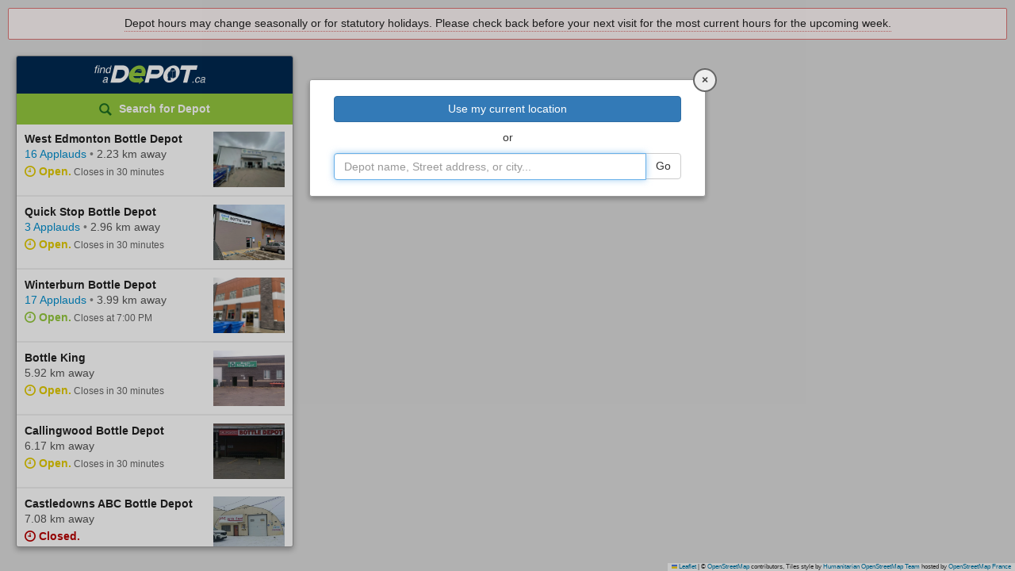

--- FILE ---
content_type: text/html; charset=utf-8
request_url: https://www.findadepot.ca/
body_size: 220098
content:
<!doctype html>
<html lang="en">
  <head>
    <title data-react-helmet="true">Find an Alberta Bottle Depot Near You</title>
    <meta data-react-helmet="true" charset="utf-8"/><meta data-react-helmet="true" name="description" content="Find the nearest bottle depot to return your bottles and cans to be recycled, and get your deposit back"/><meta data-react-helmet="true" name="viewport" content="width=device-width, initial-scale=1"/><meta data-react-helmet="true" http-equiv="X-UA-Compatible" content="IE=edge,chrome=1"/><meta data-react-helmet="true" name="apple-mobile-web-app-capable" content="yes"/><meta data-react-helmet="true" name="google-site-verification" content="Y3bmUzjj4UhGOmaWFMyAAlV2Cw7pL7bB8Vs7-r5hQzg"/><meta data-react-helmet="true" name="theme-color" content="#ffffff"/><meta data-react-helmet="true" name="msapplication-TileColor" content="#ffffff"/><meta data-react-helmet="true" name="msapplication-TileImage" content="/ms-icon-144x144.png"/>
    <link data-react-helmet="true" rel="canonical" href="https://www.findadepot.com/"/><link data-react-helmet="true" rel="mask-icon" href="/safari-pinned-tab.svg" color="#95c93f"/><link data-react-helmet="true" rel="apple-touch-icon" sizes="57x57" href="/apple-icon-57x57.png?01"/><link data-react-helmet="true" rel="apple-touch-icon" sizes="60x60" href="/apple-icon-60x60.png?01"/><link data-react-helmet="true" rel="apple-touch-icon" sizes="72x72" href="/apple-icon-72x72.png?01"/><link data-react-helmet="true" rel="apple-touch-icon" sizes="76x76" href="/apple-icon-76x76.png?01"/><link data-react-helmet="true" rel="apple-touch-icon" sizes="114x114" href="/apple-icon-114x114.png?01"/><link data-react-helmet="true" rel="apple-touch-icon" sizes="120x120" href="/apple-icon-120x120.png?01"/><link data-react-helmet="true" rel="apple-touch-icon" sizes="144x144" href="/apple-icon-144x144.png?01"/><link data-react-helmet="true" rel="apple-touch-icon" sizes="152x152" href="/apple-icon-152x152.png?01"/><link data-react-helmet="true" rel="apple-touch-icon" sizes="180x180" href="/apple-icon-180x180.png?01"/><link data-react-helmet="true" rel="icon" type="image/png" sizes="192x192" href="/android-icon-192x192.png?01"/><link data-react-helmet="true" rel="icon" type="image/png" sizes="32x32" href="/favicon-32x32.png?01"/><link data-react-helmet="true" rel="icon" type="image/png" sizes="96x96" href="/favicon-96x96.png?01"/><link data-react-helmet="true" rel="icon" type="image/png" sizes="16x16" href="/favicon-16x16.png?01"/><link data-react-helmet="true" rel="manifest" href="/manifest.json"/>
    
    <link rel="stylesheet" type="text/css" href="/findadepot.css?build=-1ce9b97c3b1a3b40fe2d" />
    <!-- Google Tag Manager -->
        <script>(function(w,d,s,l,i){w[l]=w[l]||[];w[l].push({'gtm.start':
        new Date().getTime(),event:'gtm.js'});var f=d.getElementsByTagName(s)[0],
        j=d.createElement(s),dl=l!='dataLayer'?'&l='+l:'';j.async=true;j.src=
        'https://www.googletagmanager.com/gtm.js?id='+i+dl;f.parentNode.insertBefore(j,f);
        })(window,document,'script','dataLayer','GTM-M7WB8X8');</script>
    <!-- End Google Tag Manager -->
    
  </head>
  <body>
    <div id="FindADepotApp"><div data-reactroot="" data-reactid="1" data-react-checksum="1557752476"><!-- react-empty: 2 --><div class="fadContainer" data-reactid="3"><div class="covidHeader" data-reactid="4"><div class="covidHeaderText" data-reactid="5">Depot hours may change seasonally or for statutory holidays. Please check back before your next visit for the most current hours for the upcoming week.</div></div><nav class="leftBoxHeader fad_header" data-reactid="6"><div class="fad_logo" data-reactid="7"><span class="logo_findadepot_container" data-reactid="8"><span class="icon-logo_findadepot_1" data-reactid="9"></span><span class="icon-logo_findadepot_2" data-reactid="10"></span></span></div><div class="fad_nav" data-reactid="11"><a class="fad_nav_link mobile_only mobile_half" href="javascript:void(0);" data-reactid="12"><span class="glyphicons glyphicons-list" data-reactid="13"></span><!-- react-text: 14 --> <!-- /react-text --><!-- react-text: 15 -->view list<!-- /react-text --></a><a class="fad_nav_link primary_action mobile_half" href="javascript:void(0);" data-reactid="16"><span class="glyphicons glyphicons-search" data-reactid="17"></span><!-- react-text: 18 --> <!-- /react-text --><!-- react-text: 19 -->Search <!-- /react-text --><span class="mobile_hide" data-reactid="20">for Depot</span></a></div></nav><div class="leftBox map" data-reactid="21"><div class="leftBoxContainer" data-reactid="22"><div class="depotList mapView" data-reactid="23"><a class="depot-item clearfix" href="/westedmonton" data-reactid="24"><div class="depot-item-image" style="background-image:url(https://images.squarespace-cdn.com/content/v1/596529acf7e0abdb8c26c809/1636386745069-2E60UUC50NKA4VC3EXP5/West+Edmonton+2021.JPG?format=750w);" data-reactid="25"></div><strong class="depot-item-header" data-reactid="26">West Edmonton Bottle Depot</strong><span data-reactid="27"><span class="depot-item-applauds" data-reactid="28"><!-- react-text: 29 -->16<!-- /react-text --><!-- react-text: 30 --> Applaud<!-- /react-text --><!-- react-text: 31 -->s<!-- /react-text --></span><span class="depot-item-bull" data-reactid="32"><!-- react-text: 33 --> <!-- /react-text --><!-- react-text: 34 -->•<!-- /react-text --><!-- react-text: 35 --> <!-- /react-text --></span></span><span data-reactid="36"><!-- react-text: 37 -->2.23<!-- /react-text --><!-- react-text: 38 --> km away<!-- /react-text --></span><div class="hoursOfOperation" data-reactid="39"><div style="padding:3px 0;" data-reactid="40"><strong style="color:#e3cb00;" data-reactid="41"><span class="glyphicons glyphicons-clock" style="line-height:16px;vertical-align:text-bottom;" data-reactid="42"></span><span style="line-height:14px;" data-reactid="43"><!-- react-text: 44 --> <!-- /react-text --><!-- react-text: 45 -->Open.<!-- /react-text --></span></strong><span style="color:#666;font-size:1.2rem;" data-reactid="46"><!-- react-text: 47 --> <!-- /react-text --><!-- react-text: 48 -->Closes in 30 minutes<!-- /react-text --></span></div></div></a><a class="depot-item clearfix" href="/quick-stop-bottle-depot" data-reactid="49"><div class="depot-item-image" style="background-image:url(https://images.squarespace-cdn.com/content/v1/596529acf7e0abdb8c26c809/1647886079927-OS6Y3ZNIB0L0EXK2Q1W4/Quick+Stop+2021.JPG?format=300w);" data-reactid="50"></div><strong class="depot-item-header" data-reactid="51">Quick Stop Bottle Depot</strong><span data-reactid="52"><span class="depot-item-applauds" data-reactid="53"><!-- react-text: 54 -->3<!-- /react-text --><!-- react-text: 55 --> Applaud<!-- /react-text --><!-- react-text: 56 -->s<!-- /react-text --></span><span class="depot-item-bull" data-reactid="57"><!-- react-text: 58 --> <!-- /react-text --><!-- react-text: 59 -->•<!-- /react-text --><!-- react-text: 60 --> <!-- /react-text --></span></span><span data-reactid="61"><!-- react-text: 62 -->2.96<!-- /react-text --><!-- react-text: 63 --> km away<!-- /react-text --></span><div class="hoursOfOperation" data-reactid="64"><div style="padding:3px 0;" data-reactid="65"><strong style="color:#e3cb00;" data-reactid="66"><span class="glyphicons glyphicons-clock" style="line-height:16px;vertical-align:text-bottom;" data-reactid="67"></span><span style="line-height:14px;" data-reactid="68"><!-- react-text: 69 --> <!-- /react-text --><!-- react-text: 70 -->Open.<!-- /react-text --></span></strong><span style="color:#666;font-size:1.2rem;" data-reactid="71"><!-- react-text: 72 --> <!-- /react-text --><!-- react-text: 73 -->Closes in 30 minutes<!-- /react-text --></span></div></div></a><a class="depot-item clearfix" href="/winterburn" data-reactid="74"><div class="depot-item-image" style="background-image:url(https://images.squarespace-cdn.com/content/v1/596529acf7e0abdb8c26c809/1636386774750-X42GNRN00M0QJ6LETA41/Winterburn+2021.JPG?format=750w);" data-reactid="75"></div><strong class="depot-item-header" data-reactid="76">Winterburn Bottle Depot</strong><span data-reactid="77"><span class="depot-item-applauds" data-reactid="78"><!-- react-text: 79 -->17<!-- /react-text --><!-- react-text: 80 --> Applaud<!-- /react-text --><!-- react-text: 81 -->s<!-- /react-text --></span><span class="depot-item-bull" data-reactid="82"><!-- react-text: 83 --> <!-- /react-text --><!-- react-text: 84 -->•<!-- /react-text --><!-- react-text: 85 --> <!-- /react-text --></span></span><span data-reactid="86"><!-- react-text: 87 -->3.99<!-- /react-text --><!-- react-text: 88 --> km away<!-- /react-text --></span><div class="hoursOfOperation" data-reactid="89"><div style="padding:3px 0;" data-reactid="90"><strong style="color:#95C93F;" data-reactid="91"><span class="glyphicons glyphicons-clock" style="line-height:16px;vertical-align:text-bottom;" data-reactid="92"></span><span style="line-height:14px;" data-reactid="93"><!-- react-text: 94 --> <!-- /react-text --><!-- react-text: 95 -->Open.<!-- /react-text --></span></strong><span style="color:#666;font-size:1.2rem;" data-reactid="96"><!-- react-text: 97 --> <!-- /react-text --><!-- react-text: 98 -->Closes at 7:00 PM<!-- /react-text --></span></div></div></a><a class="depot-item clearfix" href="/bottle-king" data-reactid="99"><div class="depot-item-image" style="background-image:url(https://images.squarespace-cdn.com/content/v1/596529acf7e0abdb8c26c809/1636142852511-N4AOJO7TH255LK0KGS5J/Bottle+King+2016.JPG?format=750w);" data-reactid="100"></div><strong class="depot-item-header" data-reactid="101">Bottle King</strong><span data-reactid="102"><!-- react-text: 103 -->5.92<!-- /react-text --><!-- react-text: 104 --> km away<!-- /react-text --></span><div class="hoursOfOperation" data-reactid="105"><div style="padding:3px 0;" data-reactid="106"><strong style="color:#e3cb00;" data-reactid="107"><span class="glyphicons glyphicons-clock" style="line-height:16px;vertical-align:text-bottom;" data-reactid="108"></span><span style="line-height:14px;" data-reactid="109"><!-- react-text: 110 --> <!-- /react-text --><!-- react-text: 111 -->Open.<!-- /react-text --></span></strong><span style="color:#666;font-size:1.2rem;" data-reactid="112"><!-- react-text: 113 --> <!-- /react-text --><!-- react-text: 114 -->Closes in 30 minutes<!-- /react-text --></span></div></div></a><a class="depot-item clearfix" href="/callingwood" data-reactid="115"><div class="depot-item-image" style="background-image:url(https://images.squarespace-cdn.com/content/v1/596529acf7e0abdb8c26c809/1636145592067-I99U2M39C85BFMUMPUQA/Callingwood+2016.jpg?format=750w);" data-reactid="116"></div><strong class="depot-item-header" data-reactid="117">Callingwood Bottle Depot</strong><span data-reactid="118"><!-- react-text: 119 -->6.17<!-- /react-text --><!-- react-text: 120 --> km away<!-- /react-text --></span><div class="hoursOfOperation" data-reactid="121"><div style="padding:3px 0;" data-reactid="122"><strong style="color:#e3cb00;" data-reactid="123"><span class="glyphicons glyphicons-clock" style="line-height:16px;vertical-align:text-bottom;" data-reactid="124"></span><span style="line-height:14px;" data-reactid="125"><!-- react-text: 126 --> <!-- /react-text --><!-- react-text: 127 -->Open.<!-- /react-text --></span></strong><span style="color:#666;font-size:1.2rem;" data-reactid="128"><!-- react-text: 129 --> <!-- /react-text --><!-- react-text: 130 -->Closes in 30 minutes<!-- /react-text --></span></div></div></a><a class="depot-item clearfix" href="/castledowns-abc-bottle-depot" data-reactid="131"><div class="depot-item-image" style="background-image:url(https://images.squarespace-cdn.com/content/v1/596529acf7e0abdb8c26c809/1643133091670-DO3BL783XWCEHW8INIZS/Castledowns+ABC+2022.jpg?format=1000w);" data-reactid="132"></div><strong class="depot-item-header" data-reactid="133">Castledowns ABC Bottle Depot</strong><span data-reactid="134"><!-- react-text: 135 -->7.08<!-- /react-text --><!-- react-text: 136 --> km away<!-- /react-text --></span><div class="hoursOfOperation" data-reactid="137"><div style="padding:3px 0;" data-reactid="138"><strong style="color:#b80101;" data-reactid="139"><span class="glyphicons glyphicons-clock" style="line-height:16px;vertical-align:text-bottom;" data-reactid="140"></span><span style="line-height:14px;" data-reactid="141"><!-- react-text: 142 --> <!-- /react-text --><!-- react-text: 143 -->Closed.<!-- /react-text --></span></strong></div></div></a><a class="depot-item clearfix" href="/stalbert" data-reactid="144"><div class="depot-item-image" style="background-image:url(https://images.squarespace-cdn.com/content/v1/596529acf7e0abdb8c26c809/1636386635171-20UI79CTXF12FX023J2Z/St+Albert+2021.JPG?format=750w);" data-reactid="145"></div><strong class="depot-item-header" data-reactid="146">St. Albert Bottle Refund Centre</strong><span data-reactid="147"><span class="depot-item-applauds" data-reactid="148"><!-- react-text: 149 -->6<!-- /react-text --><!-- react-text: 150 --> Applaud<!-- /react-text --><!-- react-text: 151 -->s<!-- /react-text --></span><span class="depot-item-bull" data-reactid="152"><!-- react-text: 153 --> <!-- /react-text --><!-- react-text: 154 -->•<!-- /react-text --><!-- react-text: 155 --> <!-- /react-text --></span></span><span data-reactid="156"><!-- react-text: 157 -->7.77<!-- /react-text --><!-- react-text: 158 --> km away<!-- /react-text --></span><div class="hoursOfOperation" data-reactid="159"><div style="padding:3px 0;" data-reactid="160"><strong style="color:#e3cb00;" data-reactid="161"><span class="glyphicons glyphicons-clock" style="line-height:16px;vertical-align:text-bottom;" data-reactid="162"></span><span style="line-height:14px;" data-reactid="163"><!-- react-text: 164 --> <!-- /react-text --><!-- react-text: 165 -->Open.<!-- /react-text --></span></strong><span style="color:#666;font-size:1.2rem;" data-reactid="166"><!-- react-text: 167 --> <!-- /react-text --><!-- react-text: 168 -->Closes in 30 minutes<!-- /react-text --></span></div></div></a><a class="depot-item clearfix" href="/citycentre" data-reactid="169"><div class="depot-item-image" style="background-image:url(https://images.squarespace-cdn.com/content/v1/596529acf7e0abdb8c26c809/1647888552403-7Z8GH8JESCAU3BLG6N1U/City+Centre+2016.JPG?format=1000w);" data-reactid="170"></div><strong class="depot-item-header" data-reactid="171">City Centre Bottle Depot</strong><span data-reactid="172"><span class="depot-item-applauds" data-reactid="173"><!-- react-text: 174 -->12<!-- /react-text --><!-- react-text: 175 --> Applaud<!-- /react-text --><!-- react-text: 176 -->s<!-- /react-text --></span><span class="depot-item-bull" data-reactid="177"><!-- react-text: 178 --> <!-- /react-text --><!-- react-text: 179 -->•<!-- /react-text --><!-- react-text: 180 --> <!-- /react-text --></span></span><span data-reactid="181"><!-- react-text: 182 -->8.17<!-- /react-text --><!-- react-text: 183 --> km away<!-- /react-text --></span><div class="hoursOfOperation" data-reactid="184"><div style="padding:3px 0;" data-reactid="185"><strong style="color:#e3cb00;" data-reactid="186"><span class="glyphicons glyphicons-clock" style="line-height:16px;vertical-align:text-bottom;" data-reactid="187"></span><span style="line-height:14px;" data-reactid="188"><!-- react-text: 189 --> <!-- /react-text --><!-- react-text: 190 -->Open.<!-- /react-text --></span></strong><span style="color:#666;font-size:1.2rem;" data-reactid="191"><!-- react-text: 192 --> <!-- /react-text --><!-- react-text: 193 -->Closes in 30 minutes<!-- /react-text --></span></div></div></a><a class="depot-item clearfix" href="/quasar" data-reactid="194"><div class="depot-item-image" style="background-image:url(https://images.squarespace-cdn.com/content/v1/596529acf7e0abdb8c26c809/1647888723381-YC2U3D5Y6508R4TR82UM/Quasar+2015.JPG?format=1000w);" data-reactid="195"></div><strong class="depot-item-header" data-reactid="196">Quasar Bottle Depot</strong><span data-reactid="197"><span class="depot-item-applauds" data-reactid="198"><!-- react-text: 199 -->5<!-- /react-text --><!-- react-text: 200 --> Applaud<!-- /react-text --><!-- react-text: 201 -->s<!-- /react-text --></span><span class="depot-item-bull" data-reactid="202"><!-- react-text: 203 --> <!-- /react-text --><!-- react-text: 204 -->•<!-- /react-text --><!-- react-text: 205 --> <!-- /react-text --></span></span><span data-reactid="206"><!-- react-text: 207 -->10.03<!-- /react-text --><!-- react-text: 208 --> km away<!-- /react-text --></span><div class="hoursOfOperation" data-reactid="209"><div style="padding:3px 0;" data-reactid="210"><strong style="color:#e3cb00;" data-reactid="211"><span class="glyphicons glyphicons-clock" style="line-height:16px;vertical-align:text-bottom;" data-reactid="212"></span><span style="line-height:14px;" data-reactid="213"><!-- react-text: 214 --> <!-- /react-text --><!-- react-text: 215 -->Open.<!-- /react-text --></span></strong><span style="color:#666;font-size:1.2rem;" data-reactid="216"><!-- react-text: 217 --> <!-- /react-text --><!-- react-text: 218 -->Closes in 60 minutes<!-- /react-text --></span></div></div></a><a class="depot-item clearfix" href="/strathcona" data-reactid="219"><div class="depot-item-image" style="background-image:url(https://images.squarespace-cdn.com/content/v1/596529acf7e0abdb8c26c809/1636386647652-4PL0AAJDLXPX44L2VXGB/Strathcona+2021.JPG?format=750w);" data-reactid="220"></div><strong class="depot-item-header" data-reactid="221">Strathcona Bottle Depot</strong><span data-reactid="222"><span class="depot-item-applauds" data-reactid="223"><!-- react-text: 224 -->42<!-- /react-text --><!-- react-text: 225 --> Applaud<!-- /react-text --><!-- react-text: 226 -->s<!-- /react-text --></span><span class="depot-item-bull" data-reactid="227"><!-- react-text: 228 --> <!-- /react-text --><!-- react-text: 229 -->•<!-- /react-text --><!-- react-text: 230 --> <!-- /react-text --></span></span><span data-reactid="231"><!-- react-text: 232 -->10.38<!-- /react-text --><!-- react-text: 233 --> km away<!-- /react-text --></span><div class="hoursOfOperation" data-reactid="234"><div style="padding:3px 0;" data-reactid="235"><strong style="color:#e3cb00;" data-reactid="236"><span class="glyphicons glyphicons-clock" style="line-height:16px;vertical-align:text-bottom;" data-reactid="237"></span><span style="line-height:14px;" data-reactid="238"><!-- react-text: 239 --> <!-- /react-text --><!-- react-text: 240 -->Open.<!-- /react-text --></span></strong><span style="color:#666;font-size:1.2rem;" data-reactid="241"><!-- react-text: 242 --> <!-- /react-text --><!-- react-text: 243 -->Closes in 60 minutes<!-- /react-text --></span></div></div></a><a class="depot-item clearfix" href="/campbellpark" data-reactid="244"><div class="depot-item-image" style="background-image:url(https://images.squarespace-cdn.com/content/v1/596529acf7e0abdb8c26c809/1636145762787-1UJKXJ6SWA44NKG428M2/Campbell+Park+2021.jpg?format=750w);" data-reactid="245"></div><strong class="depot-item-header" data-reactid="246">Campbell Park Bottle Depot</strong><span data-reactid="247"><span class="depot-item-applauds" data-reactid="248"><!-- react-text: 249 -->4<!-- /react-text --><!-- react-text: 250 --> Applaud<!-- /react-text --><!-- react-text: 251 -->s<!-- /react-text --></span><span class="depot-item-bull" data-reactid="252"><!-- react-text: 253 --> <!-- /react-text --><!-- react-text: 254 -->•<!-- /react-text --><!-- react-text: 255 --> <!-- /react-text --></span></span><span data-reactid="256"><!-- react-text: 257 -->10.61<!-- /react-text --><!-- react-text: 258 --> km away<!-- /react-text --></span><div class="hoursOfOperation" data-reactid="259"><div style="padding:3px 0;" data-reactid="260"><strong style="color:#b80101;" data-reactid="261"><span class="glyphicons glyphicons-clock" style="line-height:16px;vertical-align:text-bottom;" data-reactid="262"></span><span style="line-height:14px;" data-reactid="263"><!-- react-text: 264 --> <!-- /react-text --><!-- react-text: 265 -->Closed.<!-- /react-text --></span></strong></div></div></a><a class="depot-item clearfix" href="/univer" data-reactid="266"><div class="depot-item-image" style="background-image:url(https://images.squarespace-cdn.com/content/v1/596529acf7e0abdb8c26c809/1636386700752-FFT73YCATOW3BWWEALMY/Univer+2021.jpg?format=750w);" data-reactid="267"></div><strong class="depot-item-header" data-reactid="268">Univer Bottle Depot</strong><span data-reactid="269"><span class="depot-item-applauds" data-reactid="270"><!-- react-text: 271 -->12<!-- /react-text --><!-- react-text: 272 --> Applaud<!-- /react-text --><!-- react-text: 273 -->s<!-- /react-text --></span><span class="depot-item-bull" data-reactid="274"><!-- react-text: 275 --> <!-- /react-text --><!-- react-text: 276 -->•<!-- /react-text --><!-- react-text: 277 --> <!-- /react-text --></span></span><span data-reactid="278"><!-- react-text: 279 -->11.32<!-- /react-text --><!-- react-text: 280 --> km away<!-- /react-text --></span><div class="hoursOfOperation" data-reactid="281"><div style="padding:3px 0;" data-reactid="282"><strong style="color:#e3cb00;" data-reactid="283"><span class="glyphicons glyphicons-clock" style="line-height:16px;vertical-align:text-bottom;" data-reactid="284"></span><span style="line-height:14px;" data-reactid="285"><!-- react-text: 286 --> <!-- /react-text --><!-- react-text: 287 -->Open.<!-- /react-text --></span></strong><span style="color:#666;font-size:1.2rem;" data-reactid="288"><!-- react-text: 289 --> <!-- /react-text --><!-- react-text: 290 -->Closes in 30 minutes<!-- /react-text --></span></div></div></a><a class="depot-item clearfix" href="/northrefundcentre" data-reactid="291"><div class="depot-item-image" style="background-image:url(https://images.squarespace-cdn.com/content/v1/596529acf7e0abdb8c26c809/1636386521216-26ESB2XE4JXBW3JIWIDQ/North+Refund+2021.PNG?format=750w);" data-reactid="292"></div><strong class="depot-item-header" data-reactid="293">North Refund Centre</strong><span data-reactid="294"><span class="depot-item-applauds" data-reactid="295"><!-- react-text: 296 -->3<!-- /react-text --><!-- react-text: 297 --> Applaud<!-- /react-text --><!-- react-text: 298 -->s<!-- /react-text --></span><span class="depot-item-bull" data-reactid="299"><!-- react-text: 300 --> <!-- /react-text --><!-- react-text: 301 -->•<!-- /react-text --><!-- react-text: 302 --> <!-- /react-text --></span></span><span data-reactid="303"><!-- react-text: 304 -->12.27<!-- /react-text --><!-- react-text: 305 --> km away<!-- /react-text --></span><div class="hoursOfOperation" data-reactid="306"><div style="padding:3px 0;" data-reactid="307"><strong style="color:#e3cb00;" data-reactid="308"><span class="glyphicons glyphicons-clock" style="line-height:16px;vertical-align:text-bottom;" data-reactid="309"></span><span style="line-height:14px;" data-reactid="310"><!-- react-text: 311 --> <!-- /react-text --><!-- react-text: 312 -->Open.<!-- /react-text --></span></strong><span style="color:#666;font-size:1.2rem;" data-reactid="313"><!-- react-text: 314 --> <!-- /react-text --><!-- react-text: 315 -->Closes in 60 minutes<!-- /react-text --></span></div></div></a><a class="depot-item clearfix" href="/triplehsouthside" data-reactid="316"><div class="depot-item-image" style="background-image:url(https://images.squarespace-cdn.com/content/v1/596529acf7e0abdb8c26c809/624abc74-3f37-466a-8464-8df61a7f9453/TripleHSouthsideExterior.jpg?format=1500w);" data-reactid="317"></div><strong class="depot-item-header" data-reactid="318">Triple H Southside Bottle Depot</strong><span data-reactid="319"><span class="depot-item-applauds" data-reactid="320"><!-- react-text: 321 -->24<!-- /react-text --><!-- react-text: 322 --> Applaud<!-- /react-text --><!-- react-text: 323 -->s<!-- /react-text --></span><span class="depot-item-bull" data-reactid="324"><!-- react-text: 325 --> <!-- /react-text --><!-- react-text: 326 -->•<!-- /react-text --><!-- react-text: 327 --> <!-- /react-text --></span></span><span data-reactid="328"><!-- react-text: 329 -->13.29<!-- /react-text --><!-- react-text: 330 --> km away<!-- /react-text --></span><div class="hoursOfOperation" data-reactid="331"><div style="padding:3px 0;" data-reactid="332"><strong style="color:#e3cb00;" data-reactid="333"><span class="glyphicons glyphicons-clock" style="line-height:16px;vertical-align:text-bottom;" data-reactid="334"></span><span style="line-height:14px;" data-reactid="335"><!-- react-text: 336 --> <!-- /react-text --><!-- react-text: 337 -->Open.<!-- /react-text --></span></strong><span style="color:#666;font-size:1.2rem;" data-reactid="338"><!-- react-text: 339 --> <!-- /react-text --><!-- react-text: 340 -->Closes in 30 minutes<!-- /react-text --></span></div></div></a><a class="depot-item clearfix" href="/bottlebin" data-reactid="341"><div class="depot-item-image" style="background-image:url(https://images.squarespace-cdn.com/content/v1/596529acf7e0abdb8c26c809/1636142660316-C6PAI5AEK0RW6ILYN10Q/Bottle+Bin+2021.jpg?format=750w);" data-reactid="342"></div><strong class="depot-item-header" data-reactid="343">Bottle Bin Bottle Depot</strong><span data-reactid="344"><span class="depot-item-applauds" data-reactid="345"><!-- react-text: 346 -->10<!-- /react-text --><!-- react-text: 347 --> Applaud<!-- /react-text --><!-- react-text: 348 -->s<!-- /react-text --></span><span class="depot-item-bull" data-reactid="349"><!-- react-text: 350 --> <!-- /react-text --><!-- react-text: 351 -->•<!-- /react-text --><!-- react-text: 352 --> <!-- /react-text --></span></span><span data-reactid="353"><!-- react-text: 354 -->13.58<!-- /react-text --><!-- react-text: 355 --> km away<!-- /react-text --></span><div class="hoursOfOperation" data-reactid="356"><div style="padding:3px 0;" data-reactid="357"><strong style="color:#e3cb00;" data-reactid="358"><span class="glyphicons glyphicons-clock" style="line-height:16px;vertical-align:text-bottom;" data-reactid="359"></span><span style="line-height:14px;" data-reactid="360"><!-- react-text: 361 --> <!-- /react-text --><!-- react-text: 362 -->Open.<!-- /react-text --></span></strong><span style="color:#666;font-size:1.2rem;" data-reactid="363"><!-- react-text: 364 --> <!-- /react-text --><!-- react-text: 365 -->Closes in 30 minutes<!-- /react-text --></span></div></div></a></div></div></div><span data-reactid="366"></span><div data-reactid="367"></div></div></div></div>
    <div id="fb-root"></div>
    <script>
      window.__PRELOADED_STATE__ = {"admin_applauds":[],"admin_depots":[],"admin_state":{},"app_state":{"google_api_key":"AIzaSyDD0d_jsL6sZmyqOE80TR0V1ppjjUAB7xI","current_lat":null,"current_lng":null,"mobile_view":"map","require_current_location":false},"current_user":{"logged_in":false},"depots":[{"id":326,"name":"West Edmonton Bottle Depot","phone":"(780) 489-6335","address_line_1":"10036 168 St","address_line_2":null,"postal_code":"T5P 3W8","city":"Edmonton","province":"Alberta","applauds_count":16,"photo":"https://images.squarespace-cdn.com/content/v1/596529acf7e0abdb8c26c809/1636386745069-2E60UUC50NKA4VC3EXP5/West+Edmonton+2021.JPG?format=750w","facebook_url":null,"twitter_url":null,"website_url":null,"slug":"westedmonton","monday_hours":[["8.5","17.5"]],"tuesday_hours":[["8.5","17.5"]],"wednesday_hours":[["8.5","17.5"]],"thursday_hours":[["8.5","17.5"]],"friday_hours":[["8.5","17.5"]],"saturday_hours":[["8.5","17.5"]],"sunday_hours":[["9.5","16.0"]],"link":"https://www.findadepot.ca/westedmonton","lat":"53.5403639","lng":"-113.611527","c4k_stats":{"this_year":"1625.00","all_time":"60835.05"},"distance_from_current":2.23,"open_now":{"state":"closes_soon","message":"Closes in 30 minutes"}},{"id":529,"name":"Quick Stop Bottle Depot","phone":"(780) 452-4232","address_line_1":"11225 - 156 Street NW","address_line_2":null,"postal_code":"T5M 1Y2","city":"Edmonton","province":"Alberta","applauds_count":3,"photo":"https://images.squarespace-cdn.com/content/v1/596529acf7e0abdb8c26c809/1647886079927-OS6Y3ZNIB0L0EXK2Q1W4/Quick+Stop+2021.JPG?format=300w","facebook_url":null,"twitter_url":null,"website_url":null,"slug":"quick-stop-bottle-depot","monday_hours":[["8.5","17.5"]],"tuesday_hours":[["8.5","17.5"]],"wednesday_hours":[["8.5","17.5"]],"thursday_hours":[["8.5","17.5"]],"friday_hours":[["8.5","17.5"]],"saturday_hours":[["9.0","17.0"]],"sunday_hours":[],"link":"https://www.findadepot.ca/quick-stop-bottle-depot","lat":"53.56194","lng":"-113.58952","c4k_stats":{"this_year":"337.00","all_time":"4948.60"},"distance_from_current":2.96,"open_now":{"state":"closes_soon","message":"Closes in 30 minutes"}},{"id":374,"name":"Winterburn Bottle Depot","phone":"(780) 454-4502","address_line_1":"21410 100 Ave NW","address_line_2":null,"postal_code":"T5T 5X9","city":"Edmonton","province":"Alberta","applauds_count":17,"photo":"https://images.squarespace-cdn.com/content/v1/596529acf7e0abdb8c26c809/1636386774750-X42GNRN00M0QJ6LETA41/Winterburn+2021.JPG?format=750w","facebook_url":"https://www.facebook.com/Winterburn-Bottle-Depot-208936882831395/","twitter_url":null,"website_url":"https://www.winterburnbottledepot.com","slug":"winterburn","monday_hours":[["8.5","19.0"]],"tuesday_hours":[["8.5","19.0"]],"wednesday_hours":[["8.5","19.0"]],"thursday_hours":[["8.5","19.0"]],"friday_hours":[["8.5","19.0"]],"saturday_hours":[["9.0","18.0"]],"sunday_hours":[["9.0","18.0"]],"link":"https://www.findadepot.ca/winterburn","lat":"53.54019","lng":"-113.68768","c4k_stats":{"this_year":"0.00","all_time":"3883.15"},"distance_from_current":3.99,"open_now":{"state":"open","message":"Closes at 7:00 PM"}},{"id":503,"name":"Bottle King","phone":"(780) 455-8363","address_line_1":"12535 133 St","address_line_2":null,"postal_code":"T5L 1S5","city":"Edmonton","province":"Alberta","applauds_count":0,"photo":"https://images.squarespace-cdn.com/content/v1/596529acf7e0abdb8c26c809/1636142852511-N4AOJO7TH255LK0KGS5J/Bottle+King+2016.JPG?format=750w","facebook_url":null,"twitter_url":null,"website_url":null,"slug":"bottle-king","monday_hours":[["9.0","17.5"]],"tuesday_hours":[["9.0","17.5"]],"wednesday_hours":[["9.0","17.5"]],"thursday_hours":[["9.0","17.5"]],"friday_hours":[["9.0","17.5"]],"saturday_hours":[["9.0","17.5"]],"sunday_hours":[["10.0","16.0"]],"link":"https://www.findadepot.ca/bottle-king","lat":"53.582182","lng":"-113.555326","c4k_stats":{"this_year":"0.00","all_time":"0.00"},"distance_from_current":5.92,"open_now":{"state":"closes_soon","message":"Closes in 30 minutes"}},{"id":507,"name":"Callingwood Bottle Depot","phone":"(780) 415-5240","address_line_1":"6408 177 St","address_line_2":null,"postal_code":"T5T 4J5","city":"Edmonton","province":"Alberta","applauds_count":0,"photo":"https://images.squarespace-cdn.com/content/v1/596529acf7e0abdb8c26c809/1636145592067-I99U2M39C85BFMUMPUQA/Callingwood+2016.jpg?format=750w","facebook_url":null,"twitter_url":null,"website_url":null,"slug":"callingwood","monday_hours":[["9.0","17.5"]],"tuesday_hours":[["9.0","17.5"]],"wednesday_hours":[["9.0","17.5"]],"thursday_hours":[["9.0","17.5"]],"friday_hours":[["9.0","17.5"]],"saturday_hours":[["9.0","17.5"]],"sunday_hours":[["9.5","17.0"]],"link":"https://www.findadepot.ca/callingwood","lat":"53.5002705","lng":"-113.6284074","c4k_stats":{"this_year":"0.00","all_time":"1257.20"},"distance_from_current":6.17,"open_now":{"state":"closes_soon","message":"Closes in 30 minutes"}},{"id":530,"name":"Castledowns ABC Bottle Depot","phone":"(780) 457-7385","address_line_1":"14142 140 St","address_line_2":null,"postal_code":"T6V 1J8","city":"Edmonton","province":"Alberta","applauds_count":0,"photo":"https://images.squarespace-cdn.com/content/v1/596529acf7e0abdb8c26c809/1643133091670-DO3BL783XWCEHW8INIZS/Castledowns+ABC+2022.jpg?format=1000w","facebook_url":null,"twitter_url":null,"website_url":null,"slug":"castledowns-abc-bottle-depot","monday_hours":[["9.0","17.0"]],"tuesday_hours":[["9.0","17.0"]],"wednesday_hours":[["9.0","17.0"]],"thursday_hours":[["9.0","17.0"]],"friday_hours":[["9.0","17.0"]],"saturday_hours":[["9.0","17.0"]],"sunday_hours":[["10.0","16.0"]],"link":"https://www.findadepot.ca/castledowns-abc-bottle-depot","lat":"53.60392299999999","lng":"-113.5631044","c4k_stats":{"this_year":"0.00","all_time":"0.00"},"distance_from_current":7.08,"open_now":{"state":"closed","message":""}},{"id":428,"name":"St. Albert Bottle Refund Centre","phone":"(780) 458-7198","address_line_1":"Unit #1, Bay, Unit #8 Riel Dr","address_line_2":null,"postal_code":"T8N 3Z7","city":"St. Albert","province":"Alberta","applauds_count":6,"photo":"https://images.squarespace-cdn.com/content/v1/596529acf7e0abdb8c26c809/1636386635171-20UI79CTXF12FX023J2Z/St+Albert+2021.JPG?format=750w","facebook_url":null,"twitter_url":null,"website_url":null,"slug":"stalbert","monday_hours":[["8.5","17.5"]],"tuesday_hours":[["8.5","17.5"]],"wednesday_hours":[["8.5","17.5"]],"thursday_hours":[["8.5","17.5"]],"friday_hours":[["8.5","17.5"]],"saturday_hours":[["8.5","17.0"]],"sunday_hours":[["10.0","16.0"]],"link":"https://www.findadepot.ca/stalbert","lat":"53.625532","lng":"-113.637905","c4k_stats":{"this_year":"0.00","all_time":"0.00"},"distance_from_current":7.77,"open_now":{"state":"closes_soon","message":"Closes in 30 minutes"}},{"id":403,"name":"City Centre Bottle Depot","phone":"(780) 425-1054","address_line_1":"10545 110 St","address_line_2":null,"postal_code":"T5H 3C6","city":"Edmonton","province":"Alberta","applauds_count":12,"photo":"https://images.squarespace-cdn.com/content/v1/596529acf7e0abdb8c26c809/1647888552403-7Z8GH8JESCAU3BLG6N1U/City+Centre+2016.JPG?format=1000w","facebook_url":null,"twitter_url":null,"website_url":null,"slug":"citycentre","monday_hours":[["9.0","17.5"]],"tuesday_hours":[["9.0","17.5"]],"wednesday_hours":[["9.0","17.5"]],"thursday_hours":[["9.0","17.5"]],"friday_hours":[["9.0","17.5"]],"saturday_hours":[["9.0","17.5"]],"sunday_hours":[],"link":"https://www.findadepot.ca/citycentre","lat":"53.549006","lng":"-113.50997","c4k_stats":{"this_year":"963.00","all_time":"4988.30"},"distance_from_current":8.17,"open_now":{"state":"closes_soon","message":"Closes in 30 minutes"}},{"id":410,"name":"Quasar Bottle Depot","phone":"(780) 424-9446","address_line_1":"9510 105 Ave","address_line_2":null,"postal_code":"T5H 0J8","city":"Edmonton","province":"Alberta","applauds_count":5,"photo":"https://images.squarespace-cdn.com/content/v1/596529acf7e0abdb8c26c809/1647888723381-YC2U3D5Y6508R4TR82UM/Quasar+2015.JPG?format=1000w","facebook_url":null,"twitter_url":null,"website_url":null,"slug":"quasar","monday_hours":[["9.0","18.0"]],"tuesday_hours":[["9.0","18.0"]],"wednesday_hours":[["9.0","18.0"]],"thursday_hours":[["9.0","18.0"]],"friday_hours":[["9.0","18.0"]],"saturday_hours":[["9.0","18.0"]],"sunday_hours":[["9.0","17.0"]],"link":"https://www.findadepot.ca/quasar","lat":"53.54964030000001","lng":"-113.4816658","c4k_stats":{"this_year":"0.00","all_time":"0.00"},"distance_from_current":10.03,"open_now":{"state":"closes_soon","message":"Closes in 60 minutes"}},{"id":271,"name":"Strathcona Bottle Depot","phone":"(780) 433-5579","address_line_1":"10347 73 Ave","address_line_2":null,"postal_code":"T6E 1C1","city":"Edmonton","province":"Alberta","applauds_count":42,"photo":"https://images.squarespace-cdn.com/content/v1/596529acf7e0abdb8c26c809/1636386647652-4PL0AAJDLXPX44L2VXGB/Strathcona+2021.JPG?format=750w","facebook_url":null,"twitter_url":null,"website_url":"https://www.strathconabottledepot.com","slug":"strathcona","monday_hours":[["9.0","18.0"]],"tuesday_hours":[["9.0","18.0"]],"wednesday_hours":[["9.0","18.0"]],"thursday_hours":[["9.0","18.0"]],"friday_hours":[["9.0","18.0"]],"saturday_hours":[["9.0","18.0"]],"sunday_hours":[["10.0","17.0"]],"link":"https://www.findadepot.ca/strathcona","lat":"53.5092608","lng":"-113.4968624","c4k_stats":{"this_year":"0.00","all_time":"500.25"},"distance_from_current":10.38,"open_now":{"state":"closes_soon","message":"Closes in 60 minutes"}},{"id":505,"name":"Campbell Park Bottle Depot","phone":"(780) 459-5638","address_line_1":"95 Corriveau Avenue","address_line_2":null,"postal_code":"T8N 5A3","city":"St. Albert","province":"Alberta","applauds_count":4,"photo":"https://images.squarespace-cdn.com/content/v1/596529acf7e0abdb8c26c809/1636145762787-1UJKXJ6SWA44NKG428M2/Campbell+Park+2021.jpg?format=750w","facebook_url":null,"twitter_url":null,"website_url":null,"slug":"campbellpark","monday_hours":[["9.0","17.0"]],"tuesday_hours":[["9.0","17.0"]],"wednesday_hours":[["9.0","17.0"]],"thursday_hours":[["9.0","17.0"]],"friday_hours":[["9.0","17.0"]],"saturday_hours":[["9.0","17.0"]],"sunday_hours":[["10.0","16.0"]],"link":"https://www.findadepot.ca/campbellpark","lat":"53.64275259999999","lng":"-113.5674267","c4k_stats":{"this_year":"0.00","all_time":"0.00"},"distance_from_current":10.61,"open_now":{"state":"closed","message":""}},{"id":415,"name":"Univer Bottle Depot","phone":"(780) 479-6565","address_line_1":"8221 127 Avenue NW","address_line_2":null,"postal_code":"T5E 1G1","city":"Edmonton","province":"Alberta","applauds_count":12,"photo":"https://images.squarespace-cdn.com/content/v1/596529acf7e0abdb8c26c809/1636386700752-FFT73YCATOW3BWWEALMY/Univer+2021.jpg?format=750w","facebook_url":null,"twitter_url":null,"website_url":null,"slug":"univer","monday_hours":[["9.0","17.5"]],"tuesday_hours":[["9.0","17.5"]],"wednesday_hours":[["9.0","17.5"]],"thursday_hours":[["9.0","17.5"]],"friday_hours":[["9.0","17.5"]],"saturday_hours":[["9.0","17.5"]],"sunday_hours":[["9.0","17.5"]],"link":"https://www.findadepot.ca/univer","lat":"53.5842991","lng":"-113.4686914","c4k_stats":{"this_year":"0.00","all_time":"81.00"},"distance_from_current":11.32,"open_now":{"state":"closes_soon","message":"Closes in 30 minutes"}},{"id":361,"name":"North Refund Centre","phone":"(780) 476-7628","address_line_1":"9504 162 Ave","address_line_2":null,"postal_code":"T5Z 3Y8","city":"Edmonton","province":"Alberta","applauds_count":3,"photo":"https://images.squarespace-cdn.com/content/v1/596529acf7e0abdb8c26c809/1636386521216-26ESB2XE4JXBW3JIWIDQ/North+Refund+2021.PNG?format=750w","facebook_url":null,"twitter_url":null,"website_url":null,"slug":"northrefundcentre","monday_hours":[["8.5","18.0"]],"tuesday_hours":[["8.5","18.0"]],"wednesday_hours":[["8.5","18.0"]],"thursday_hours":[["8.5","18.0"]],"friday_hours":[["8.5","18.0"]],"saturday_hours":[["8.5","18.0"]],"sunday_hours":[["10.0","17.0"]],"link":"https://www.findadepot.ca/northrefundcentre","lat":"53.624407","lng":"-113.487736","c4k_stats":{"this_year":"659.60","all_time":"17713.15"},"distance_from_current":12.27,"open_now":{"state":"closes_soon","message":"Closes in 60 minutes"}},{"id":404,"name":"Triple H Southside Bottle Depot","phone":"(780) 463-3232","address_line_1":"4151 98 Street","address_line_2":null,"postal_code":"T6E 5N5","city":"Edmonton","province":"Alberta","applauds_count":24,"photo":"https://images.squarespace-cdn.com/content/v1/596529acf7e0abdb8c26c809/624abc74-3f37-466a-8464-8df61a7f9453/TripleHSouthsideExterior.jpg?format=1500w","facebook_url":null,"twitter_url":null,"website_url":null,"slug":"triplehsouthside","monday_hours":[["8.5","17.5"]],"tuesday_hours":[["8.5","17.5"]],"wednesday_hours":[["8.5","17.5"]],"thursday_hours":[["8.5","17.5"]],"friday_hours":[["8.5","17.5"]],"saturday_hours":[["8.5","17.5"]],"sunday_hours":[["10.0","17.0"]],"link":"https://www.findadepot.ca/triplehsouthside","lat":"53.4777196","lng":"-113.4807717","c4k_stats":{"this_year":"0.00","all_time":"310.00"},"distance_from_current":13.29,"open_now":{"state":"closes_soon","message":"Closes in 30 minutes"}},{"id":261,"name":"Bottle Bin Bottle Depot","phone":"(780) 450-4853","address_line_1":"8751 53 Ave","address_line_2":null,"postal_code":"T6E 5E9","city":"Edmonton","province":"Alberta","applauds_count":10,"photo":"https://images.squarespace-cdn.com/content/v1/596529acf7e0abdb8c26c809/1636142660316-C6PAI5AEK0RW6ILYN10Q/Bottle+Bin+2021.jpg?format=750w","facebook_url":null,"twitter_url":null,"website_url":null,"slug":"bottlebin","monday_hours":[["9.0","17.5"]],"tuesday_hours":[["9.0","17.5"]],"wednesday_hours":[["9.0","17.5"]],"thursday_hours":[["9.0","17.5"]],"friday_hours":[["9.0","17.5"]],"saturday_hours":[["9.0","17.5"]],"sunday_hours":[["10.0","17.0"]],"link":"https://www.findadepot.ca/bottlebin","lat":"53.4898104","lng":"-113.4602236","c4k_stats":{"this_year":"0.00","all_time":"0.00"},"distance_from_current":13.58,"open_now":{"state":"closes_soon","message":"Closes in 30 minutes"}},{"id":473,"name":"Clareview Bottle Depot","phone":"(780) 476-1841","address_line_1":"12807 53 St","address_line_2":null,"postal_code":"T5A 4J6","city":"Edmonton","province":"Alberta","applauds_count":32,"photo":"https://images.squarespace-cdn.com/content/v1/596529acf7e0abdb8c26c809/1636146817249-WVW3FMAPIU6BUUNC4BQ4/Clareview+2021.jpg?format=750w","facebook_url":null,"twitter_url":null,"website_url":null,"slug":"clareview","monday_hours":[["8.0","18.0"]],"tuesday_hours":[["8.0","18.0"]],"wednesday_hours":[["8.0","18.0"]],"thursday_hours":[["8.0","18.0"]],"friday_hours":[["8.0","18.0"]],"saturday_hours":[["8.0","18.0"]],"sunday_hours":[["10.0","16.75"]],"link":"https://www.findadepot.ca/clareview","lat":"53.586402","lng":"-113.422759","c4k_stats":{"this_year":"0.00","all_time":"11514.55"},"distance_from_current":14.31,"open_now":{"state":"closes_soon","message":"Closes in 60 minutes"}},{"id":352,"name":"Beverly Bottle Depot","phone":"(780) 479-3991","address_line_1":"4825 118 Ave NW","address_line_2":null,"postal_code":"T5W 1B5","city":"Edmonton","province":"Alberta","applauds_count":5,"photo":"https://images.squarespace-cdn.com/content/v1/596529acf7e0abdb8c26c809/1636142063526-PFMIWOF5B5I4VUV0IGC8/Beverly+2021.JPG?format=300w","facebook_url":null,"twitter_url":null,"website_url":null,"slug":"beverly","monday_hours":[["8.0","19.0"]],"tuesday_hours":[["8.0","19.0"]],"wednesday_hours":[["8.0","19.0"]],"thursday_hours":[["8.0","19.0"]],"friday_hours":[["8.0","19.0"]],"saturday_hours":[["8.0","19.0"]],"sunday_hours":[["8.5","18.5"]],"link":"https://www.findadepot.ca/beverly","lat":"53.5700752","lng":"-113.4170632","c4k_stats":{"this_year":"0.00","all_time":"4171.35"},"distance_from_current":14.36,"open_now":{"state":"open","message":"Closes at 7:00 PM"}},{"id":480,"name":"The Green Bottle Depot Windermere","phone":"(780) 705-6694","address_line_1":"3523 Allan Dr SW","address_line_2":null,"postal_code":"T6W 3G9","city":"Edmonton","province":"Alberta","applauds_count":16,"photo":"https://images.squarespace-cdn.com/content/v1/596529acf7e0abdb8c26c809/1636386775118-KO9E6UI66AGG1AA5JZAW/Windermere+2021.jpg?format=750w","facebook_url":"https://www.facebook.com/gbdwindermere/","twitter_url":null,"website_url":"http://greenbottledepot.com/","slug":"windermere","monday_hours":[["8.5","19.0"]],"tuesday_hours":[["8.5","19.0"]],"wednesday_hours":[["8.5","19.0"]],"thursday_hours":[["8.5","19.0"]],"friday_hours":[["8.5","19.0"]],"saturday_hours":[["8.5","19.0"]],"sunday_hours":[["8.5","19.0"]],"link":"https://www.findadepot.ca/windermere","lat":"53.4283173","lng":"-113.5911334","c4k_stats":{"this_year":"0.00","all_time":"6798.85"},"distance_from_current":14.44,"open_now":{"state":"open","message":"Closes at 7:00 PM"}},{"id":265,"name":"Fort Road Bottle Depot","phone":"(780) 476-0778","address_line_1":"13440 54 St","address_line_2":null,"postal_code":"T5A 5A7","city":"Edmonton","province":"Alberta","applauds_count":4,"photo":"https://images.squarespace-cdn.com/content/v1/596529acf7e0abdb8c26c809/1636152412477-VCYIFYSAHO3N1AOKL70S/Fort+Road+2021.JPG?format=750w","facebook_url":null,"twitter_url":null,"website_url":null,"slug":"fortroad","monday_hours":[["9.0","17.5"]],"tuesday_hours":[["9.0","17.5"]],"wednesday_hours":[["9.0","17.5"]],"thursday_hours":[["9.0","17.5"]],"friday_hours":[["9.0","17.5"]],"saturday_hours":[["9.0","17.5"]],"sunday_hours":[["11.0","16.0"]],"link":"https://www.findadepot.ca/fortroad","lat":"53.594776","lng":"-113.424197","c4k_stats":{"this_year":"0.00","all_time":"100.00"},"distance_from_current":14.46,"open_now":{"state":"closes_soon","message":"Closes in 30 minutes"}},{"id":425,"name":"Capilano Bottle Depot","phone":"(780) 469-4504","address_line_1":"4957 93 Ave","address_line_2":null,"postal_code":"T6B 2L6","city":"Edmonton","province":"Alberta","applauds_count":19,"photo":"https://images.squarespace-cdn.com/content/v1/596529acf7e0abdb8c26c809/1636145823540-A805W8NHWDAHN0TRQGXX/Capilano+2021.JPG?format=750w","facebook_url":null,"twitter_url":null,"website_url":null,"slug":"capilano","monday_hours":[["9.0","18.0"]],"tuesday_hours":[["9.0","18.0"]],"wednesday_hours":[["9.0","18.0"]],"thursday_hours":[["9.0","18.0"]],"friday_hours":[["9.0","18.0"]],"saturday_hours":[["9.0","18.0"]],"sunday_hours":[["10.0","17.0"]],"link":"https://www.findadepot.ca/capilano","lat":"53.530038","lng":"-113.416456","c4k_stats":{"this_year":"0.00","all_time":"3850.00"},"distance_from_current":14.6,"open_now":{"state":"closes_soon","message":"Closes in 60 minutes"}},{"id":466,"name":"Millwoods Bottle Depot","phone":"(780) 944-6922","address_line_1":"2830 Parsons Rd","address_line_2":null,"postal_code":"T6N 1H3","city":"Edmonton","province":"Alberta","applauds_count":15,"photo":"https://images.squarespace-cdn.com/content/v1/596529acf7e0abdb8c26c809/1636386493832-KNBNN5BV508BTZVL6EV9/Millwoods+2021.PNG?format=750w","facebook_url":"https://www.facebook.com/Millwoods-Bottle-Depot-159180850792095/","twitter_url":null,"website_url":"http://www.mybottledepot.ca","slug":"millwoods","monday_hours":[["8.5","18.75"]],"tuesday_hours":[["8.5","18.75"]],"wednesday_hours":[["8.5","18.75"]],"thursday_hours":[["8.5","18.75"]],"friday_hours":[["8.5","18.75"]],"saturday_hours":[["8.5","18.75"]],"sunday_hours":[["8.5","18.75"]],"link":"https://www.findadepot.ca/millwoods","lat":"53.4581629","lng":"-113.4832469","c4k_stats":{"this_year":"0.00","all_time":"930.00"},"distance_from_current":14.69,"open_now":{"state":"open","message":"Closes at 6:45 PM"}},{"id":476,"name":"Roper Bottle Depot","phone":"(780) 465-1161","address_line_1":"5618 54 St","address_line_2":null,"postal_code":"T6B 3G1","city":"Edmonton","province":"Alberta","applauds_count":10,"photo":"https://images.squarespace-cdn.com/content/v1/596529acf7e0abdb8c26c809/e137d61d-3fd6-466f-8b26-12e2a54348f3/294498104_450817700385843_9202064210418017986_n.jpg?format=750w","facebook_url":"https://www.facebook.com/roperbottledepot","twitter_url":"https://www.twitter.com/RoperBottleDep","website_url":"https://roperbottledepot.ca/","slug":"roper","monday_hours":[["8.5","19.0"]],"tuesday_hours":[["8.5","19.0"]],"wednesday_hours":[["8.5","19.0"]],"thursday_hours":[["8.5","19.0"]],"friday_hours":[["8.5","19.0"]],"saturday_hours":[["9.0","18.0"]],"sunday_hours":[["9.0","18.0"]],"link":"https://www.findadepot.ca/roper","lat":"53.493848","lng":"-113.421516","c4k_stats":{"this_year":"0.00","all_time":"1388.80"},"distance_from_current":15.59,"open_now":{"state":"open","message":"Closes at 7:00 PM"}},{"id":294,"name":"Summerside Bottle Depot","phone":"(780) 485-6857","address_line_1":"2754 Ellwood Dr SW","address_line_2":null,"postal_code":"T6X 0A9","city":"Edmonton","province":"Alberta","applauds_count":4,"photo":"https://images.squarespace-cdn.com/content/v1/596529acf7e0abdb8c26c809/1636386655250-OIRZ83W0ZX8LBUSYL4WW/Summerside+2021.JPG?format=750w","facebook_url":null,"twitter_url":null,"website_url":null,"slug":"summerside","monday_hours":[["9.0","18.0"]],"tuesday_hours":[["9.0","18.0"]],"wednesday_hours":[["9.0","18.0"]],"thursday_hours":[["9.0","18.0"]],"friday_hours":[["9.0","18.0"]],"saturday_hours":[["9.0","18.0"]],"sunday_hours":[["10.0","17.0"]],"link":"https://www.findadepot.ca/summerside","lat":"53.42979219999999","lng":"-113.4756808","c4k_stats":{"this_year":"0.00","all_time":"7936.30"},"distance_from_current":17.45,"open_now":{"state":"closes_soon","message":"Closes in 60 minutes"}},{"id":510,"name":"Manning Bottle Depot","phone":"(780) 290-0093","address_line_1":"16035 Fort Rd NW","address_line_2":null,"postal_code":"T5Y 6A3","city":"Edmonton","province":"Alberta","applauds_count":15,"photo":"https://images.squarespace-cdn.com/content/v1/596529acf7e0abdb8c26c809/1636386484019-42SKGSMKXV13HSDCQEFJ/Manning+2021.jpg?format=750w","facebook_url":null,"twitter_url":null,"website_url":null,"slug":"manning-bottle-depot","monday_hours":[["8.5","17.5"]],"tuesday_hours":[["8.5","17.5"]],"wednesday_hours":[["8.5","17.5"]],"thursday_hours":[["8.5","17.5"]],"friday_hours":[["8.5","17.5"]],"saturday_hours":[["8.5","17.5"]],"sunday_hours":[["10.0","16.0"]],"link":"https://www.findadepot.ca/manning-bottle-depot","lat":"53.6216021","lng":"-113.3824828","c4k_stats":{"this_year":"0.00","all_time":"0.00"},"distance_from_current":18.09,"open_now":{"state":"closes_soon","message":"Closes in 30 minutes"}},{"id":365,"name":"Spruce Grove Bottle Depot","phone":"(780) 962-0120","address_line_1":"39 Diamond Ave","address_line_2":null,"postal_code":"T7X 4C3","city":"Spruce Grove","province":"Alberta","applauds_count":19,"photo":"https://images.squarespace-cdn.com/content/v1/596529acf7e0abdb8c26c809/1636386629387-ACOPISVO67Z3M539H54B/Spruce+Grove+2016.JPG?format=750w","facebook_url":null,"twitter_url":null,"website_url":null,"slug":"sprucegrove","monday_hours":[["9.0","17.5"]],"tuesday_hours":[["9.0","17.5"]],"wednesday_hours":[["9.0","17.5"]],"thursday_hours":[["9.0","17.5"]],"friday_hours":[["9.0","17.5"]],"saturday_hours":[["9.0","17.5"]],"sunday_hours":[["11.0","17.0"]],"link":"https://www.findadepot.ca/sprucegrove","lat":"53.535218","lng":"-113.927351","c4k_stats":{"this_year":"0.00","all_time":"11280.75"},"distance_from_current":19.57,"open_now":{"state":"closes_soon","message":"Closes in 30 minutes"}},{"id":504,"name":"The Green Bottle Depot Harvest Hills Ltd.","phone":"(780) 756-9388","address_line_1":"5015 4 Ave SW","address_line_2":null,"postal_code":"T6X 1A4","city":"Edmonton","province":"Alberta","applauds_count":3,"photo":"https://images.squarespace-cdn.com/content/v1/596529acf7e0abdb8c26c809/1636386387231-SWFB2XV6VW1PTZH9NLTH/Harvest+Hills+Green+2021.JPG?format=750w","facebook_url":"https://www.facebook.com/gbdharvesthills","twitter_url":null,"website_url":null,"slug":"harvesthills","monday_hours":[["8.5","19.0"]],"tuesday_hours":[["8.5","19.0"]],"wednesday_hours":[["8.5","19.0"]],"thursday_hours":[["8.5","19.0"]],"friday_hours":[["8.5","19.0"]],"saturday_hours":[["9.0","18.0"]],"sunday_hours":[["9.0","18.0"]],"link":"https://www.findadepot.ca/harvesthills","lat":"53.42865159999999","lng":"-113.419461","c4k_stats":{"this_year":"0.00","all_time":"3484.10"},"distance_from_current":19.99,"open_now":{"state":"open","message":"Closes at 7:00 PM"}},{"id":300,"name":"Sherwood Park Bottle Depot","phone":"(780) 464-6830","address_line_1":"252 Kaska Rd","address_line_2":null,"postal_code":"T8A 4G7","city":"Sherwood Park","province":"Alberta","applauds_count":2,"photo":"https://images.squarespace-cdn.com/content/v1/596529acf7e0abdb8c26c809/1636488763867-DB6WEUC1HPW5JTA78ID6/Sherwood+Park+2021+Photoshop+Edit.jpg?format=750w","facebook_url":null,"twitter_url":null,"website_url":null,"slug":"sherwoodpark","monday_hours":[["9.0","18.0"]],"tuesday_hours":[["9.0","18.0"]],"wednesday_hours":[["9.0","18.0"]],"thursday_hours":[["9.0","18.0"]],"friday_hours":[["9.0","18.0"]],"saturday_hours":[["9.0","18.0"]],"sunday_hours":[["10.0","17.0"]],"link":"https://www.findadepot.ca/sherwoodpark","lat":"53.5389685","lng":"-113.3277094","c4k_stats":{"this_year":"0.00","all_time":"10318.60"},"distance_from_current":20.27,"open_now":{"state":"closes_soon","message":"Closes in 60 minutes"}},{"id":327,"name":"Fir Street Bottle Depot","phone":"(780) 449-4401","address_line_1":"Unit #201, 979 Fir St","address_line_2":null,"postal_code":"T8A 4N5","city":"Sherwood Park","province":"Alberta","applauds_count":5,"photo":"https://images.squarespace-cdn.com/content/v1/596529acf7e0abdb8c26c809/1636152065834-C9BKLLA1T37Z4NFWKIUE/Fir+Street+2021.png?format=750w","facebook_url":null,"twitter_url":null,"website_url":null,"slug":"firstreet","monday_hours":[["9.0","17.0"]],"tuesday_hours":[["9.0","17.0"]],"wednesday_hours":[["9.0","17.0"]],"thursday_hours":[["9.0","17.0"]],"friday_hours":[["9.0","17.0"]],"saturday_hours":[["9.0","17.0"]],"sunday_hours":[["10.0","16.0"]],"link":"https://www.findadepot.ca/firstreet","lat":"53.5132412","lng":"-113.3287013","c4k_stats":{"this_year":"0.00","all_time":"11830.00"},"distance_from_current":20.67,"open_now":{"state":"closed","message":""}},{"id":432,"name":"Pick Me Bottle Depot & Pop Shoppe","phone":"(780) 987-3040","address_line_1":"37 Saskatchewan Ave (Rear)","address_line_2":null,"postal_code":"T9G 1G1","city":"Devon","province":"Alberta","applauds_count":3,"photo":"https://images.squarespace-cdn.com/content/v1/596529acf7e0abdb8c26c809/1636386541551-SF5PDUL000L4PWSU9IRO/Pick+Me+2021.JPG?format=750w","facebook_url":"https://www.facebook.com/pages/Devon-Bottle-Depot/245943392103282","twitter_url":null,"website_url":"https://goo.gl/maps/swurKketCkWprJL36","slug":"pickme","monday_hours":[["9.0","17.0"]],"tuesday_hours":[["9.0","17.0"]],"wednesday_hours":[["9.0","17.0"]],"thursday_hours":[["9.0","17.0"]],"friday_hours":[["9.0","17.0"]],"saturday_hours":[["9.0","17.0"]],"sunday_hours":[],"link":"https://www.findadepot.ca/pickme","lat":"53.3662954","lng":"-113.7301594","c4k_stats":{"this_year":"0.00","all_time":"756.90"},"distance_from_current":22.02,"open_now":{"state":"closed","message":""}},{"id":378,"name":"Stony Plain Bottle Depot","phone":"(780) 963-2164","address_line_1":"3834 49 Ave","address_line_2":null,"postal_code":"T7Z 2J7","city":"Stony Plain","province":"Alberta","applauds_count":257,"photo":"https://images.squarespace-cdn.com/content/v1/596529acf7e0abdb8c26c809/1636386645924-YTQSY17RZQNMS6241G53/Stony+Plain+2021.JPG?format=750w","facebook_url":null,"twitter_url":null,"website_url":null,"slug":"stonyplain","monday_hours":[["9.0","17.0"]],"tuesday_hours":[["9.0","17.0"]],"wednesday_hours":[["9.0","17.0"]],"thursday_hours":[["9.0","17.0"]],"friday_hours":[["9.0","17.0"]],"saturday_hours":[["9.0","17.0"]],"sunday_hours":[["11.0","16.0"]],"link":"https://www.findadepot.ca/stonyplain","lat":"53.532371","lng":"-113.986973","c4k_stats":{"this_year":"0.00","all_time":"6485.15"},"distance_from_current":23.52,"open_now":{"state":"closed","message":""}},{"id":446,"name":"Morinville Bottle Bin","phone":"(780) 939-4505","address_line_1":"9502 90 Ave","address_line_2":null,"postal_code":"T8R 1K7","city":"Morinville","province":"Alberta","applauds_count":25,"photo":"https://images.squarespace-cdn.com/content/v1/596529acf7e0abdb8c26c809/1733505000738-YXEUC3MRME7M9RB7N1BV/Photo%2B2024-12-05%252C%2B1%2B20%2B41%2BPM.jpg?format=750w","facebook_url":null,"twitter_url":null,"website_url":null,"slug":"morinville","monday_hours":[["10.0","17.0"]],"tuesday_hours":[["10.0","17.0"]],"wednesday_hours":[["10.0","17.0"]],"thursday_hours":[["10.0","17.0"]],"friday_hours":[["10.0","17.0"]],"saturday_hours":[["10.0","17.0"]],"sunday_hours":[["10.0","14.0"]],"link":"https://www.findadepot.ca/morinville","lat":"53.78814508731575","lng":"-113.63639172687813","c4k_stats":{"this_year":"0.00","all_time":"3199.15"},"distance_from_current":25.85,"open_now":{"state":"closed","message":""}},{"id":475,"name":"Beaumont Bottle Depot","phone":"(780) 929-6405","address_line_1":"4903 51 St","address_line_2":null,"postal_code":"T4X 1E4","city":"Beaumont","province":"Alberta","applauds_count":46,"photo":"https://images.squarespace-cdn.com/content/v1/596529acf7e0abdb8c26c809/1636141839680-6ZVBOBA3X8IU1EQ7XIVE/Beamont+2021.JPG?format=300w","facebook_url":null,"twitter_url":null,"website_url":null,"slug":"beaumont","monday_hours":[["8.5","18.5"]],"tuesday_hours":[["8.5","18.5"]],"wednesday_hours":[["8.5","18.5"]],"thursday_hours":[["8.5","18.5"]],"friday_hours":[["8.5","18.5"]],"saturday_hours":[["8.5","18.0"]],"sunday_hours":[["10.0","17.0"]],"link":"https://www.findadepot.ca/beaumont","lat":"53.3515951","lng":"-113.4165358","c4k_stats":{"this_year":"0.00","all_time":"330.00"},"distance_from_current":26.85,"open_now":{"state":"open","message":"Closes at 6:30 PM"}},{"id":407,"name":"Leduc Bottle Depot","phone":"(780) 217-5005","address_line_1":"5905 50 St","address_line_2":null,"postal_code":"T9E 6S7","city":"Leduc","province":"AB","applauds_count":107,"photo":"https://images.squarespace-cdn.com/content/v1/596529acf7e0abdb8c26c809/5fd1d99e-c487-4736-9cb8-257eee50285d/Leduc-01.png?format=750w","facebook_url":null,"twitter_url":null,"website_url":null,"slug":"leduc","monday_hours":[["9.0","17.5"]],"tuesday_hours":[["9.0","17.5"]],"wednesday_hours":[["9.0","17.5"]],"thursday_hours":[["9.0","17.5"]],"friday_hours":[["9.0","17.5"]],"saturday_hours":[["9.0","17.5"]],"sunday_hours":[],"link":"https://www.findadepot.ca/leduc","lat":"53.27601925073298","lng":"-113.54628586376445","c4k_stats":{"this_year":"0.00","all_time":"0.00"},"distance_from_current":31.63,"open_now":{"state":"closes_soon","message":"Closes in 30 minutes"}},{"id":441,"name":"Ardrossan Bottle Depot","phone":"(780) 922-5416","address_line_1":"53125 Range Rd 222","address_line_2":null,"postal_code":"T8E 2M8","city":"Ardrossan","province":"Alberta","applauds_count":6,"photo":"https://images.squarespace-cdn.com/content/v1/596529acf7e0abdb8c26c809/1636141585970-BFSTCBY1NW3ODLUNCMG2/Ardrossan+2021.jpg?format=300w","facebook_url":null,"twitter_url":null,"website_url":null,"slug":"ardrossan","monday_hours":[["10.0","17.0"]],"tuesday_hours":[["10.0","17.0"]],"wednesday_hours":[["10.0","17.0"]],"thursday_hours":[["10.0","17.0"]],"friday_hours":[["10.0","17.0"]],"saturday_hours":[["10.0","17.0"]],"sunday_hours":[],"link":"https://www.findadepot.ca/ardrossan","lat":"53.5591319","lng":"-113.1481084","c4k_stats":{"this_year":"119.65","all_time":"1143.65"},"distance_from_current":32.04,"open_now":{"state":"closed","message":""}},{"id":437,"name":"Fort Saskatchewan Bottle Depot","phone":"(780) 998-1266","address_line_1":"9822 103 St","address_line_2":null,"postal_code":"T8L 4L5","city":"Fort Saskatchewan","province":"Alberta","applauds_count":1,"photo":"https://images.squarespace-cdn.com/content/v1/596529acf7e0abdb8c26c809/1636152434613-Y5B5KAGMK42IKGX9GWUJ/Fort+Saskatchewan+2019.JPG?format=750w","facebook_url":null,"twitter_url":null,"website_url":null,"slug":"fortsaskatchewan","monday_hours":[["10.0","17.0"]],"tuesday_hours":[["10.0","17.0"]],"wednesday_hours":[["10.0","17.0"]],"thursday_hours":[["10.0","17.0"]],"friday_hours":[["10.0","17.0"]],"saturday_hours":[["9.5","17.5"]],"sunday_hours":[],"link":"https://www.findadepot.ca/fortsaskatchewan","lat":"53.710334","lng":"-113.210652","c4k_stats":{"this_year":"0.00","all_time":"950.35"},"distance_from_current":32.74,"open_now":{"state":"closed","message":""}},{"id":492,"name":"Calmar Bottle Depot","phone":"(780) 985-2155","address_line_1":"4912 50 Ave","address_line_2":null,"postal_code":"T0C 0V0","city":"Calmar","province":"Alberta","applauds_count":128,"photo":"https://images.squarespace-cdn.com/content/v1/596529acf7e0abdb8c26c809/1636145630573-JEFXY5BY2U3026A9XGEI/Calmar+2021.jpg?format=750w","facebook_url":null,"twitter_url":null,"website_url":null,"slug":"calmar","monday_hours":[["9.0","16.0"]],"tuesday_hours":[["9.0","16.0"]],"wednesday_hours":[["9.0","16.0"]],"thursday_hours":[["9.0","16.0"]],"friday_hours":[["9.0","16.0"]],"saturday_hours":[["9.0","16.0"]],"sunday_hours":[],"link":"https://www.findadepot.ca/calmar","lat":"53.26527369999999","lng":"-113.8047574","c4k_stats":{"this_year":"0.00","all_time":"995.15"},"distance_from_current":34.24,"open_now":{"state":"closed","message":""}},{"id":292,"name":"Gibbons Bottle Depot Ltd.","phone":"(780) 923-2444","address_line_1":"5016 50 Ave","address_line_2":null,"postal_code":"T0A 1N0","city":"Gibbons","province":"Alberta","applauds_count":0,"photo":"https://images.squarespace-cdn.com/content/v1/596529acf7e0abdb8c26c809/1647889845628-SI6DTZVUYN42ZHJSD4GG/Gibbons+2021.JPG?format=1000w","facebook_url":null,"twitter_url":null,"website_url":null,"slug":"gibbons","monday_hours":[["10.0","16.5"]],"tuesday_hours":[["10.0","16.5"]],"wednesday_hours":[["10.0","16.5"]],"thursday_hours":[["10.0","16.5"]],"friday_hours":[["10.0","16.5"]],"saturday_hours":[["10.0","16.5"]],"sunday_hours":[],"link":"https://www.findadepot.ca/gibbons","lat":"53.8288761","lng":"-113.3300549","c4k_stats":{"this_year":"0.00","all_time":"0.00"},"distance_from_current":36.34,"open_now":{"state":"closed","message":""}},{"id":287,"name":"Onoway Bottle Depot","phone":"(780) 967-3649","address_line_1":"4907 49 St","address_line_2":null,"postal_code":"T0E 1V0","city":"Onoway","province":"Alberta","applauds_count":2,"photo":"https://images.squarespace-cdn.com/content/v1/596529acf7e0abdb8c26c809/1636386524176-MVPSVHVE2TSZU0FU5ACX/Onoway+2021.JPEG?format=750w","facebook_url":null,"twitter_url":null,"website_url":null,"slug":"onoway","monday_hours":[],"tuesday_hours":[["10.0","16.5"]],"wednesday_hours":[["10.0","16.5"]],"thursday_hours":[["10.0","16.5"]],"friday_hours":[["10.0","16.5"]],"saturday_hours":[["10.0","16.5"]],"sunday_hours":[],"link":"https://www.findadepot.ca/onoway","lat":"53.7034842","lng":"-114.1899012","c4k_stats":{"this_year":"0.00","all_time":"0.00"},"distance_from_current":40.22,"open_now":{"state":"closed","message":""}},{"id":379,"name":"Legal Bottle Depot","phone":"(780) 961-3003","address_line_1":"4831 52 St","address_line_2":null,"postal_code":"T0G 1L0","city":"Legal","province":"Alberta","applauds_count":20,"photo":"https://images.squarespace-cdn.com/content/v1/596529acf7e0abdb8c26c809/1636387008583-GWPDK0N0EJPOVCMJ605O/Legal+2021.jpg?format=750w","facebook_url":null,"twitter_url":null,"website_url":null,"slug":"legal","monday_hours":[["10.0","16.0"]],"tuesday_hours":[["10.0","16.0"]],"wednesday_hours":[["10.0","16.0"]],"thursday_hours":[["10.0","16.0"]],"friday_hours":[["10.0","16.0"]],"saturday_hours":[["10.0","16.0"]],"sunday_hours":[],"link":"https://www.findadepot.ca/legal","lat":"53.948403","lng":"-113.598494","c4k_stats":{"this_year":"0.00","all_time":"0.00"},"distance_from_current":43.72,"open_now":{"state":"closed","message":""}},{"id":426,"name":"Thorsby Bottle Depot","phone":"(780) 901-4832","address_line_1":"4922 51 St","address_line_2":null,"postal_code":"T0C 2P0","city":"Thorsby","province":"Alberta","applauds_count":41,"photo":"https://images.squarespace-cdn.com/content/v1/596529acf7e0abdb8c26c809/1636386674612-3W2XMP5MY59O4SUG5WPD/Thorsby+2021.JPG?format=750w","facebook_url":null,"twitter_url":null,"website_url":null,"slug":"thorsby","monday_hours":[],"tuesday_hours":[],"wednesday_hours":[["9.5","16.0"]],"thursday_hours":[["9.5","16.0"]],"friday_hours":[["9.5","16.0"]],"saturday_hours":[["9.5","16.0"]],"sunday_hours":[],"link":"https://www.findadepot.ca/thorsby","lat":"53.2270149","lng":"-114.0494746","c4k_stats":{"this_year":"0.00","all_time":"201.50"},"distance_from_current":45.8,"open_now":{"state":"closed","message":""}},{"id":249,"name":"Millet Bottle Depot","phone":"(780) 387-4135","address_line_1":"4520 49 St","address_line_2":null,"postal_code":"T0C 1Z0","city":"Millet","province":"Alberta","applauds_count":2,"photo":"https://images.squarespace-cdn.com/content/v1/596529acf7e0abdb8c26c809/1636386492864-YX7AGQT9WG5W9ESHJRBQ/Millet+2021.PNG?format=1000w","facebook_url":null,"twitter_url":null,"website_url":null,"slug":"millet","monday_hours":[["9.5","16.0"]],"tuesday_hours":[["9.5","16.0"]],"wednesday_hours":[["9.5","16.0"]],"thursday_hours":[["9.5","16.0"]],"friday_hours":[["9.5","16.0"]],"saturday_hours":[["9.5","16.0"]],"sunday_hours":[],"link":"https://www.findadepot.ca/millet","lat":"53.09201239999999","lng":"-113.4685969","c4k_stats":{"this_year":"0.00","all_time":"0.00"},"distance_from_current":52.71,"open_now":{"state":"closed","message":""}},{"id":272,"name":"Bruderheim Bottle Depot","phone":"(780) 796-3322","address_line_1":"4801 Queen St","address_line_2":null,"postal_code":"T0B 0S0","city":"Bruderheim","province":"Alberta","applauds_count":0,"photo":"https://images.squarespace-cdn.com/content/v1/596529acf7e0abdb8c26c809/1636145458567-EJADDUXCC40YP3WHES9R/Bruderheim+2021.PNG?format=750w","facebook_url":null,"twitter_url":null,"website_url":null,"slug":"bruderheim","monday_hours":[],"tuesday_hours":[],"wednesday_hours":[["10.0","16.0"]],"thursday_hours":[["10.0","16.0"]],"friday_hours":[["10.0","16.0"]],"saturday_hours":[["10.0","16.0"]],"sunday_hours":[],"link":"https://www.findadepot.ca/bruderheim","lat":"53.7993633","lng":"-112.9284051","c4k_stats":{"this_year":"0.00","all_time":"0.00"},"distance_from_current":53.75,"open_now":{"state":"closed","message":""}},{"id":471,"name":"Hay Lakes Bottle Depot","phone":"(780) 878-3306","address_line_1":"1 Main St","address_line_2":null,"postal_code":"T0B 1W0","city":"Hay Lakes","province":"Alberta","applauds_count":3,"photo":"https://images.squarespace-cdn.com/content/v1/596529acf7e0abdb8c26c809/1636386389566-GMG7ZI72OKY2H6GW47OG/Hay+Lakes+2015.JPG?format=750w","facebook_url":null,"twitter_url":null,"website_url":null,"slug":"haylakes","monday_hours":[],"tuesday_hours":[],"wednesday_hours":[],"thursday_hours":[["9.0","16.0"]],"friday_hours":[["9.0","16.0"]],"saturday_hours":[["9.0","16.0"]],"sunday_hours":[],"link":"https://www.findadepot.ca/haylakes","lat":"53.1964294","lng":"-113.0588293","c4k_stats":{"this_year":"0.00","all_time":"0.00"},"distance_from_current":55.2,"open_now":{"state":"closed","message":""}},{"id":355,"name":"All Seasons Bottle Depot","phone":"(780) 892-3350","address_line_1":"5117 52nd St","address_line_2":null,"postal_code":"T0E 2K0","city":"Wabamun","province":"Alberta","applauds_count":17,"photo":"https://images.squarespace-cdn.com/content/v1/596529acf7e0abdb8c26c809/1636141464322-4R21PLGI8SQMLFSG2LZJ/All+Seasons+Wabamun+2016.JPG?format=300w","facebook_url":null,"twitter_url":null,"website_url":null,"slug":"allseasons","monday_hours":[],"tuesday_hours":[["10.0","16.0"]],"wednesday_hours":[["10.0","16.0"]],"thursday_hours":[["10.0","16.0"]],"friday_hours":[["10.0","16.0"]],"saturday_hours":[["10.0","16.0"]],"sunday_hours":[],"link":"https://www.findadepot.ca/allseasons","lat":"53.55825609999999","lng":"-114.472769","c4k_stats":{"this_year":"0.00","all_time":"328.05"},"distance_from_current":55.46,"open_now":{"state":"closed","message":""}},{"id":316,"name":"Redwater Bottle Depot","phone":"(780) 942-4690","address_line_1":"4915 50 St","address_line_2":null,"postal_code":"T0A 2W0","city":"Redwater","province":"Alberta","applauds_count":0,"photo":"https://images.squarespace-cdn.com/content/v1/596529acf7e0abdb8c26c809/1647889756034-PLGU5P01RZ8F9YF7ZHCU/Redwater+2021.jpg?format=1000w","facebook_url":null,"twitter_url":null,"website_url":null,"slug":"redwater","monday_hours":[["8.5","17.0"]],"tuesday_hours":[["8.5","17.0"]],"wednesday_hours":[["8.5","17.0"]],"thursday_hours":[["8.5","17.0"]],"friday_hours":[["8.5","17.0"]],"saturday_hours":[["8.5","16.0"]],"sunday_hours":[],"link":"https://www.findadepot.ca/redwater","lat":"53.9502842","lng":"-113.1091322","c4k_stats":{"this_year":"0.00","all_time":"669.50"},"distance_from_current":55.78,"open_now":{"state":"closed","message":""}},{"id":275,"name":"Lamont Bottle Depot","phone":"(780) 895-2663","address_line_1":"5019 48 Ave","address_line_2":null,"postal_code":"T0B 2R0","city":"Lamont","province":"Alberta","applauds_count":2,"photo":"https://images.squarespace-cdn.com/content/v1/596529acf7e0abdb8c26c809/1636386455223-66M3A3MDB56LOTRLTPAJ/Lamont+2021.PNG?format=1000w","facebook_url":null,"twitter_url":null,"website_url":null,"slug":"lamont","monday_hours":[["9.0","15.5"]],"tuesday_hours":[["9.0","15.5"]],"wednesday_hours":[["9.0","15.5"]],"thursday_hours":[["9.0","15.5"]],"friday_hours":[["9.0","15.5"]],"saturday_hours":[["9.0","15.5"]],"sunday_hours":[],"link":"https://www.findadepot.ca/lamont","lat":"53.7582409","lng":"-112.7834943","c4k_stats":{"this_year":"0.00","all_time":"0.00"},"distance_from_current":60.35,"open_now":{"state":"closed","message":""}},{"id":527,"name":"Warburg Bottle Depot","phone":"(780) 848-2629","address_line_1":"5733 50 St","address_line_2":null,"postal_code":"T0C 2T0","city":"Warburg","province":"Alberta","applauds_count":36,"photo":"https://images.squarespace-cdn.com/content/v1/596529acf7e0abdb8c26c809/1636386737573-YWJHHIIFLT5V1ZIBTAA1/Warburg+2021.jpg?format=1000w","facebook_url":null,"twitter_url":null,"website_url":null,"slug":"warburg-527","monday_hours":[["9.0","16.5"]],"tuesday_hours":[["9.0","16.5"]],"wednesday_hours":[["9.0","16.5"]],"thursday_hours":[["9.0","16.5"]],"friday_hours":[["9.0","16.5"]],"saturday_hours":[["10.0","16.5"]],"sunday_hours":[],"link":"https://www.findadepot.ca/warburg-527","lat":"53.1900881","lng":"-114.3173442","c4k_stats":{"this_year":"182.50","all_time":"507.65"},"distance_from_current":60.93,"open_now":{"state":"closed","message":""}},{"id":395,"name":"Glenevis Bottle Depot","phone":"(780) 785-3145","address_line_1":"306 55504 Nikoodi Rd","address_line_2":null,"postal_code":"T0E 0X0","city":"Glenevis","province":"Alberta","applauds_count":5,"photo":"https://images.squarespace-cdn.com/content/v1/596529acf7e0abdb8c26c809/1636386350062-II3A0R6QBU9Y8XNXT6OH/Glenevis+2017.JPG?format=750w","facebook_url":null,"twitter_url":null,"website_url":null,"slug":"glenevis","monday_hours":[],"tuesday_hours":[["10.0","16.0"]],"wednesday_hours":[],"thursday_hours":[["10.0","16.0"]],"friday_hours":[["10.0","16.0"]],"saturday_hours":[["10.0","16.0"]],"sunday_hours":[],"link":"https://www.findadepot.ca/glenevis","lat":"53.7852549","lng":"-114.5099387","c4k_stats":{"this_year":"0.00","all_time":"10.00"},"distance_from_current":63.15,"open_now":{"state":"closed","message":""}},{"id":285,"name":"Tofield Bottle Depot","phone":"(780) 662-3936","address_line_1":"5304 56 St","address_line_2":null,"postal_code":"T0B 4J0","city":"Tofield","province":"Alberta","applauds_count":0,"photo":"https://images.squarespace-cdn.com/content/v1/596529acf7e0abdb8c26c809/1636386676505-6MMIPCZ148MVR5Q1RXD4/Tofield+2016.JPG?format=1000w","facebook_url":null,"twitter_url":null,"website_url":null,"slug":"tofield","monday_hours":[],"tuesday_hours":[["10.0","17.0"]],"wednesday_hours":[["10.0","17.0"]],"thursday_hours":[["10.0","17.0"]],"friday_hours":[["10.0","17.0"]],"saturday_hours":[["10.0","17.0"]],"sunday_hours":[],"link":"https://www.findadepot.ca/tofield","lat":"53.37347459999999","lng":"-112.6807161","c4k_stats":{"this_year":"0.00","all_time":"302.49"},"distance_from_current":66.22,"open_now":{"state":"closed","message":""}},{"id":517,"name":"Westlock Bottle Depot","phone":"(780) 349-3424","address_line_1":"9428 - 100 Street","address_line_2":null,"postal_code":"T7P 2M5","city":"Westlock","province":"Alberta","applauds_count":0,"photo":"https://images.squarespace-cdn.com/content/v1/596529acf7e0abdb8c26c809/1647879427208-C3EZT3VDGVUJPDQQZIHD/Westlock+2021.jpg?format=300w","facebook_url":null,"twitter_url":null,"website_url":null,"slug":"westlock-bottle-depot","monday_hours":[["10.0","16.0"]],"tuesday_hours":[["10.0","16.0"]],"wednesday_hours":[["10.0","16.0"]],"thursday_hours":[["10.0","16.0"]],"friday_hours":[["10.0","16.0"]],"saturday_hours":[["10.0","16.0"]],"sunday_hours":[],"link":"https://www.findadepot.ca/westlock-bottle-depot","lat":"54.152719","lng":"-113.8779684","c4k_stats":{"this_year":"0.00","all_time":"0.00"},"distance_from_current":68.3,"open_now":{"state":"closed","message":""}},{"id":310,"name":"Wetaskiwin Bottle Depot","phone":"(780) 352-7969","address_line_1":"3810 - 48 Street","address_line_2":null,"postal_code":"T9A 2P6","city":"Wetaskiwin","province":"Alberta","applauds_count":1,"photo":"https://images.squarespace-cdn.com/content/v1/596529acf7e0abdb8c26c809/1654881525512-O31HDM476U09YBU2VAQG/2022+05+11+Wetaskiwin+1.jpg?format=300w","facebook_url":null,"twitter_url":null,"website_url":null,"slug":"wetaskiwin","monday_hours":[["9.5","16.5"]],"tuesday_hours":[["9.5","16.5"]],"wednesday_hours":[["9.5","16.5"]],"thursday_hours":[["9.5","16.5"]],"friday_hours":[["9.5","16.5"]],"saturday_hours":[["9.5","16.5"]],"sunday_hours":[],"link":"https://www.findadepot.ca/wetaskiwin","lat":"52.957397","lng":"-113.374486","c4k_stats":{"this_year":"0.00","all_time":"0.00"},"distance_from_current":68.72,"open_now":{"state":"closed","message":""}},{"id":367,"name":"Easy Saving Bottle Depot","phone":"(780) 850-7745","address_line_1":"Range Rd 272 Hwy 13","address_line_2":null,"postal_code":"T0C 1H0","city":"Falun","province":"Alberta","applauds_count":4,"photo":"https://images.squarespace-cdn.com/content/v1/596529acf7e0abdb8c26c809/1636151460038-Z8HUAWJBBC2Q3REVZX57/Easy+Saving+2021.JPG?format=750w","facebook_url":null,"twitter_url":null,"website_url":null,"slug":"falun","monday_hours":[],"tuesday_hours":[["10.0","16.0"]],"wednesday_hours":[["10.0","16.0"]],"thursday_hours":[],"friday_hours":[["10.0","16.0"]],"saturday_hours":[["10.0","16.0"]],"sunday_hours":[],"link":"https://www.findadepot.ca/falun","lat":"52.916145","lng":"-113.825256","c4k_stats":{"this_year":"0.00","all_time":"60.00"},"distance_from_current":72.26,"open_now":{"state":"closed","message":""}},{"id":500,"name":"Breton Bottle Depot","phone":"(780) 696-3714","address_line_1":"5028 50 Ave","address_line_2":null,"postal_code":"T0C 0P0","city":"Breton","province":"Alberta","applauds_count":0,"photo":"https://images.squarespace-cdn.com/content/596529acf7e0abdb8c26c809/1695411831278-2VR8NYIUJVGSIC9LHQEO/image-asset.jpeg?format=750w&content-type=image%2Fjpeg","facebook_url":null,"twitter_url":null,"website_url":null,"slug":"breton","monday_hours":[["10.0","16.0"]],"tuesday_hours":[["10.0","16.0"]],"wednesday_hours":[["10.0","16.0"]],"thursday_hours":[["10.0","16.0"]],"friday_hours":[["10.0","16.0"]],"saturday_hours":[["10.0","16.0"]],"sunday_hours":[],"link":"https://www.findadepot.ca/breton","lat":"53.10980970000001","lng":"-114.4736518","c4k_stats":{"this_year":"0.00","all_time":"0.00"},"distance_from_current":74.65,"open_now":{"state":"closed","message":""}},{"id":291,"name":"Thorhild Bottle Depot","phone":"(780) 398-2005","address_line_1":"802 2 St","address_line_2":null,"postal_code":"T0A 3J0","city":"Thorhild","province":"Alberta","applauds_count":0,"photo":"https://images.squarespace-cdn.com/content/v1/596529acf7e0abdb8c26c809/1636386669956-3H1GG7L0C7LR7283BAW6/Thorhild+2021.JPG?format=750w","facebook_url":null,"twitter_url":null,"website_url":null,"slug":"thorhild","monday_hours":[["9.0","17.0"]],"tuesday_hours":[["9.0","17.0"]],"wednesday_hours":[["9.0","17.0"]],"thursday_hours":[["9.0","17.0"]],"friday_hours":[["9.0","17.0"]],"saturday_hours":[["9.0","17.0"]],"sunday_hours":[["9.0","17.0"]],"link":"https://www.findadepot.ca/thorhild","lat":"54.1621902","lng":"-113.1256369","c4k_stats":{"this_year":"0.00","all_time":"0.00"},"distance_from_current":75.2,"open_now":{"state":"closed","message":""}},{"id":280,"name":"Barrhead Bottle Depot","phone":"(780) 674-4604","address_line_1":"6115 47 St","address_line_2":null,"postal_code":"T7N 1A1","city":"Barrhead","province":"Alberta","applauds_count":2,"photo":"https://images.squarespace-cdn.com/content/v1/596529acf7e0abdb8c26c809/e338d1eb-253d-4840-8290-80f5ef55132f/IMG_7814.JPG?format=750w","facebook_url":null,"twitter_url":null,"website_url":null,"slug":"barrhead","monday_hours":[["8.5","17.0"]],"tuesday_hours":[["8.5","17.0"]],"wednesday_hours":[["8.5","17.0"]],"thursday_hours":[["8.5","17.0"]],"friday_hours":[["8.5","17.0"]],"saturday_hours":[["8.5","15.0"]],"sunday_hours":[],"link":"https://www.findadepot.ca/barrhead","lat":"54.1332777","lng":"-114.3965236","c4k_stats":{"this_year":"0.00","all_time":"1880.00"},"distance_from_current":81.44,"open_now":{"state":"closed","message":""}},{"id":461,"name":"Universal Bottle Depot","phone":"(780) 672-4507","address_line_1":"3814 - 47 Avenue","address_line_2":null,"postal_code":"T4V 3W8","city":"Camrose","province":"Alberta","applauds_count":26,"photo":"https://images.squarespace-cdn.com/content/v1/596529acf7e0abdb8c26c809/1636386704621-40NY6A73T8CGHQSISS61/Universal+Camrose+2021.jpg?format=750w","facebook_url":null,"twitter_url":null,"website_url":null,"slug":"universal","monday_hours":[],"tuesday_hours":[["9.0","17.0"]],"wednesday_hours":[["9.0","17.0"]],"thursday_hours":[["9.0","17.0"]],"friday_hours":[["9.0","17.0"]],"saturday_hours":[["9.5","17.0"]],"sunday_hours":[["10.5","16.0"]],"link":"https://www.findadepot.ca/universal","lat":"53.015258","lng":"-112.802417","c4k_stats":{"this_year":"0.00","all_time":"110.00"},"distance_from_current":81.61,"open_now":{"state":"closed","message":""}},{"id":499,"name":"Hobbema Bottle Depot","phone":"(780) 585-3557","address_line_1":"Bay 4 Samson Condos","address_line_2":null,"postal_code":"T0C 1N0","city":"Maskwacis","province":"Alberta","applauds_count":0,"photo":"https://images.squarespace-cdn.com/content/v1/596529acf7e0abdb8c26c809/1636386414283-YTKBMVAWXSO4XEBPKC8P/Hobbema+2020.jpg?format=750w","facebook_url":null,"twitter_url":null,"website_url":null,"slug":"hobbema","monday_hours":[["11.0","17.0"]],"tuesday_hours":[["11.0","17.0"]],"wednesday_hours":[["11.0","17.0"]],"thursday_hours":[["11.0","17.0"]],"friday_hours":[["11.0","17.0"]],"saturday_hours":[["11.0","17.0"]],"sunday_hours":[],"link":"https://www.findadepot.ca/hobbema","lat":"52.818659","lng":"-113.457422","c4k_stats":{"this_year":"0.00","all_time":"0.00"},"distance_from_current":82.79,"open_now":{"state":"closed","message":""}},{"id":516,"name":"Mundare Bottle Depot","phone":"(780) 265-1377","address_line_1":"5012 50 Avenue","address_line_2":null,"postal_code":"T0B 3H0","city":"Mundare","province":"Alberta","applauds_count":0,"photo":"https://images.squarespace-cdn.com/content/v1/596529acf7e0abdb8c26c809/1636386502520-6B2MIO03DRIO12K1KMAG/Mundare+2021.jpg?format=750w","facebook_url":null,"twitter_url":null,"website_url":null,"slug":"mundare-bottle-depot","monday_hours":[],"tuesday_hours":[],"wednesday_hours":[["11.0","18.0"]],"thursday_hours":[["10.0","17.0"]],"friday_hours":[["10.0","17.0"]],"saturday_hours":[["10.0","17.0"]],"sunday_hours":[],"link":"https://www.findadepot.ca/mundare-bottle-depot","lat":"53.59315429999999","lng":"-112.3410446","c4k_stats":{"this_year":"0.00","all_time":"0.00"},"distance_from_current":85.41,"open_now":{"state":"closes_soon","message":"Closes in 60 minutes"}},{"id":414,"name":"New Norway Bottle Depot","phone":"(780) 855-3800","address_line_1":"323 Main Street","address_line_2":null,"postal_code":"T0B 3L0","city":"New Norway","province":"Alberta","applauds_count":4,"photo":"https://images.squarespace-cdn.com/content/v1/596529acf7e0abdb8c26c809/1636386521808-09BDUVF6NPY0BYR6B57O/New+Norway+2021.jpg?format=750w","facebook_url":null,"twitter_url":null,"website_url":null,"slug":"newnorway","monday_hours":[],"tuesday_hours":[],"wednesday_hours":[["10.0","16.0"]],"thursday_hours":[["10.0","16.0"]],"friday_hours":[["10.0","16.0"]],"saturday_hours":[["10.0","16.0"]],"sunday_hours":[],"link":"https://www.findadepot.ca/newnorway","lat":"52.8679","lng":"-112.95397","c4k_stats":{"this_year":"0.00","all_time":"300.00"},"distance_from_current":88.85,"open_now":{"state":"closed","message":""}},{"id":534,"name":"Ponoka Bottle Depot","phone":"(403) 783-6875","address_line_1":"Bay 3, 5520 Hwy 2A","address_line_2":null,"postal_code":"T4J 1M1","city":"Ponoka","province":"Alberta","applauds_count":3,"photo":"https://images.squarespace-cdn.com/content/v1/596529acf7e0abdb8c26c809/1695411028321-MKSXQDXXFEKRYAL0EM8U/image-asset.jpeg?format=300w","facebook_url":null,"twitter_url":null,"website_url":null,"slug":"ponoka-534","monday_hours":[["10.0","17.0"]],"tuesday_hours":[["10.0","17.0"]],"wednesday_hours":[["10.0","17.0"]],"thursday_hours":[["10.0","17.0"]],"friday_hours":[["10.0","17.0"]],"saturday_hours":[["10.0","17.0"]],"sunday_hours":[],"link":"https://www.findadepot.ca/ponoka-534","lat":"52.6838651","lng":"-113.5820266","c4k_stats":{"this_year":"0.00","all_time":"2399.70"},"distance_from_current":97,"open_now":{"state":"closed","message":""}},{"id":360,"name":"Drayton Valley Bottle Depot","phone":"(780) 908-3230","address_line_1":"5525 55A St","address_line_2":null,"postal_code":"T7A 1R6","city":"Drayton Valley","province":"Alberta","applauds_count":6,"photo":"https://images.squarespace-cdn.com/content/v1/596529acf7e0abdb8c26c809/1636150549288-90NL3B061K99VCLI4OQN/Drayton+Valley+2021.PNG?format=750w","facebook_url":null,"twitter_url":null,"website_url":null,"slug":"draytonvalley","monday_hours":[],"tuesday_hours":[["9.5","16.5"]],"wednesday_hours":[["9.5","16.5"]],"thursday_hours":[["9.5","16.5"]],"friday_hours":[["9.5","16.5"]],"saturday_hours":[["9.5","16.5"]],"sunday_hours":[],"link":"https://www.findadepot.ca/draytonvalley","lat":"53.223301","lng":"-114.986187","c4k_stats":{"this_year":"1037.05","all_time":"16334.95"},"distance_from_current":97.04,"open_now":{"state":"closed","message":""}},{"id":391,"name":"Smoky Lake Bottle Depot","phone":"(780) 656-3015","address_line_1":"161 White Earth St","address_line_2":null,"postal_code":"T0A 3C0","city":"Smoky Lake","province":"Alberta","applauds_count":2,"photo":"https://images.squarespace-cdn.com/content/v1/596529acf7e0abdb8c26c809/1636386619435-HT6VH46G9IW5VU6H1NBV/Smoky+Lake+2021.JPG?format=750w","facebook_url":null,"twitter_url":null,"website_url":null,"slug":"smokylake","monday_hours":[],"tuesday_hours":[["10.0","16.0"]],"wednesday_hours":[["10.0","16.0"]],"thursday_hours":[["10.0","16.0"]],"friday_hours":[["10.0","16.0"]],"saturday_hours":[["10.0","16.0"]],"sunday_hours":[],"link":"https://www.findadepot.ca/smokylake","lat":"54.1129551","lng":"-112.4728735","c4k_stats":{"this_year":"0.00","all_time":"2834.80"},"distance_from_current":98.16,"open_now":{"state":"closed","message":""}},{"id":509,"name":"Holden Country Bottle Depot","phone":"(780) 688-3378","address_line_1":"Box 272, 5012 48 Ave","address_line_2":null,"postal_code":"T0B 2C0","city":"Holden","province":"Alberta","applauds_count":0,"photo":"https://images.squarespace-cdn.com/content/v1/596529acf7e0abdb8c26c809/1636148461989-QA8BPN578SVPK5CWPFIK/Country+Holden+2021.JPG?format=750w","facebook_url":null,"twitter_url":null,"website_url":null,"slug":"country-bottle-depot-509","monday_hours":[],"tuesday_hours":[["9.0","17.0"]],"wednesday_hours":[],"thursday_hours":[],"friday_hours":[],"saturday_hours":[["9.0","17.0"]],"sunday_hours":[],"link":"https://www.findadepot.ca/country-bottle-depot-509","lat":"53.23184999999999","lng":"-112.23705","c4k_stats":{"this_year":"0.00","all_time":"0.00"},"distance_from_current":99.33,"open_now":{"state":"closed","message":""}},{"id":411,"name":"Vegreville Bottle Depot","phone":"(780) 632-4441","address_line_1":"4826 51 Ave","address_line_2":null,"postal_code":"T9C 1N7","city":"Vegreville","province":"Alberta","applauds_count":6,"photo":"https://images.squarespace-cdn.com/content/v1/596529acf7e0abdb8c26c809/1636386721106-Y0YBSA6JQALKV6HA8AXB/Vegreville+2021.PNG?format=750w","facebook_url":null,"twitter_url":null,"website_url":null,"slug":"vegreville","monday_hours":[],"tuesday_hours":[["10.0","16.0"]],"wednesday_hours":[["10.0","16.0"]],"thursday_hours":[["10.0","16.0"]],"friday_hours":[["10.0","16.0"]],"saturday_hours":[["10.0","16.0"]],"sunday_hours":[],"link":"https://www.findadepot.ca/vegreville","lat":"53.4941472","lng":"-112.0481205","c4k_stats":{"this_year":"0.00","all_time":"1270.00"},"distance_from_current":105,"open_now":{"state":"closed","message":""}},{"id":429,"name":"Royal Canadian Legion Branch 149 Bottle Depot","phone":"(780) 325-2015","address_line_1":"5111 50 St","address_line_2":null,"postal_code":"T0E 2M0","city":"Wildwood","province":"Alberta","applauds_count":1,"photo":"https://images.squarespace-cdn.com/content/v1/596529acf7e0abdb8c26c809/1636386761087-P3P3V5VB6O3M4GJSTXEV/Wildwood+2016.jpg?format=300w","facebook_url":null,"twitter_url":null,"website_url":null,"slug":"royalcanlegion","monday_hours":[],"tuesday_hours":[["11.0","17.0"]],"wednesday_hours":[["11.0","17.0"]],"thursday_hours":[["11.0","17.0"]],"friday_hours":[["11.0","17.0"]],"saturday_hours":[["11.0","17.0"]],"sunday_hours":[],"link":"https://www.findadepot.ca/royalcanlegion","lat":"53.6110796","lng":"-115.2384597","c4k_stats":{"this_year":"0.00","all_time":"0.00"},"distance_from_current":106.14,"open_now":{"state":"closed","message":""}},{"id":478,"name":"Mayerthorpe Bottle Depot","phone":"(780) 786-2123","address_line_1":"4912 42 Ave","address_line_2":null,"postal_code":"T0E 1N0","city":"Mayerthorpe","province":"Alberta","applauds_count":1,"photo":"https://images.squarespace-cdn.com/content/v1/596529acf7e0abdb8c26c809/1636386491770-9XH1EW8H3A50H9ECTFUJ/Mayerthorpe+2021.jpg?format=750w","facebook_url":null,"twitter_url":null,"website_url":null,"slug":"mayerthorpe","monday_hours":[["9.0","16.0"]],"tuesday_hours":[["9.0","16.0"]],"wednesday_hours":[["9.0","16.0"]],"thursday_hours":[["9.0","16.0"]],"friday_hours":[["9.0","16.0"]],"saturday_hours":[["9.0","16.0"]],"sunday_hours":[],"link":"https://www.findadepot.ca/mayerthorpe","lat":"53.9480634","lng":"-115.1375585","c4k_stats":{"this_year":"0.00","all_time":"0.00"},"distance_from_current":108.1,"open_now":{"state":"closed","message":""}},{"id":254,"name":"Danaview Bottle Depot","phone":"(403) 843-3361","address_line_1":"5602 44 St","address_line_2":null,"postal_code":"T0C 2J0","city":"Rimbey","province":"Alberta","applauds_count":12,"photo":"https://images.squarespace-cdn.com/content/v1/596529acf7e0abdb8c26c809/1636149027608-UGCKH3NCRIK2QWGI6WHP/Danaview+2021.jpg?format=1000w","facebook_url":null,"twitter_url":null,"website_url":null,"slug":"danaview","monday_hours":[],"tuesday_hours":[["10.0","16.0"]],"wednesday_hours":[["10.0","16.0"]],"thursday_hours":[],"friday_hours":[["10.0","16.0"]],"saturday_hours":[["10.0","16.0"]],"sunday_hours":[],"link":"https://www.findadepot.ca/danaview","lat":"52.64669840000001","lng":"-114.2252784","c4k_stats":{"this_year":"0.00","all_time":"5087.45"},"distance_from_current":108.53,"open_now":{"state":"closed","message":""}},{"id":290,"name":"Alder Flats Bottle Depot","phone":"(780) 241-0558","address_line_1":"Unit #415, Highway 13 West","address_line_2":null,"postal_code":"T0C 0A0","city":"Alder Flats","province":"Alberta","applauds_count":2,"photo":"https://dl.dropboxusercontent.com/s/ctkmiq8sz8l7iom/Alix.JPG?dl=0","facebook_url":null,"twitter_url":null,"website_url":null,"slug":"alderflats","monday_hours":[],"tuesday_hours":[["10.0","17.0"]],"wednesday_hours":[],"thursday_hours":[["10.0","17.0"]],"friday_hours":[],"saturday_hours":[["10.0","17.0"]],"sunday_hours":[],"link":"https://www.findadepot.ca/alderflats","lat":"52.931307","lng":"-114.949367","c4k_stats":{"this_year":"0.00","all_time":"3776.05"},"distance_from_current":111.76,"open_now":{"state":"closed","message":""}},{"id":502,"name":"Bashaw Bottle Depot","phone":"(780) 695-6800","address_line_1":"4720 49 Ave","address_line_2":null,"postal_code":"T0B 0H0","city":"Bashaw","province":"Alberta","applauds_count":1,"photo":"https://images.squarespace-cdn.com/content/v1/596529acf7e0abdb8c26c809/1636141700315-FX0VXM4NNN8KFQFD6VML/Bashaw+2016.JPG?format=300w","facebook_url":null,"twitter_url":null,"website_url":null,"slug":"bashaw","monday_hours":[],"tuesday_hours":[["10.0","16.0"]],"wednesday_hours":[],"thursday_hours":[["10.0","16.0"]],"friday_hours":[["10.0","16.0"]],"saturday_hours":[["10.0","16.0"]],"sunday_hours":[],"link":"https://www.findadepot.ca/bashaw","lat":"52.580302","lng":"-112.968833","c4k_stats":{"this_year":"0.00","all_time":"0.00"},"distance_from_current":117.19,"open_now":{"state":"closed","message":""}},{"id":376,"name":"Daysland Bottle Depot","phone":"(780) 374-2277","address_line_1":"5112 50 St","address_line_2":null,"postal_code":"T0B 1A0","city":"Daysland","province":"Alberta","applauds_count":238,"photo":"https://images.squarespace-cdn.com/content/v1/596529acf7e0abdb8c26c809/1636149140034-TNPZMU3X0CUNMJY5P65K/Daysland+2021.jpg?format=750w","facebook_url":null,"twitter_url":null,"website_url":null,"slug":"daysland","monday_hours":[["9.0","16.0"]],"tuesday_hours":[],"wednesday_hours":[],"thursday_hours":[],"friday_hours":[["9.5","18.0"]],"saturday_hours":[["9.0","18.0"]],"sunday_hours":[["9.0","15.5"]],"link":"https://www.findadepot.ca/daysland","lat":"52.865606","lng":"-112.2599521","c4k_stats":{"this_year":"0.00","all_time":"997.71"},"distance_from_current":119.37,"open_now":{"state":"closed","message":""}},{"id":255,"name":"Lacombe Bottle Depot","phone":"(403) 782-6466","address_line_1":"4602 46 St","address_line_2":null,"postal_code":"T4L 2B3","city":"Lacombe","province":"Alberta","applauds_count":3,"photo":"https://images.squarespace-cdn.com/content/v1/596529acf7e0abdb8c26c809/1636386452757-BB9RZT03CO19G1IXJTKY/Lacombe+2020.jpg?format=750w","facebook_url":null,"twitter_url":null,"website_url":null,"slug":"lacombe","monday_hours":[["10.5","17.5"]],"tuesday_hours":[["10.5","17.5"]],"wednesday_hours":[],"thursday_hours":[["10.5","17.5"]],"friday_hours":[["10.5","17.5"]],"saturday_hours":[["10.5","17.5"]],"sunday_hours":[],"link":"https://www.findadepot.ca/lacombe","lat":"52.458362","lng":"-113.73506","c4k_stats":{"this_year":"0.00","all_time":"500.00"},"distance_from_current":122.21,"open_now":{"state":"closed","message":""}},{"id":496,"name":"Bentley Bottle Depot","phone":"(403) 658-5500","address_line_1":"5006 - 49 Avenue","address_line_2":null,"postal_code":"T0C 0J0","city":"Bentley","province":"Alberta","applauds_count":1,"photo":"https://images.squarespace-cdn.com/content/v1/596529acf7e0abdb8c26c809/63fc6320-5e15-4bfe-8607-4a39a97c1376/IMG_5650.JPG?format=750w","facebook_url":null,"twitter_url":null,"website_url":null,"slug":"bentley","monday_hours":[],"tuesday_hours":[["10.0","4.0"]],"wednesday_hours":[["10.0","16.0"]],"thursday_hours":[["10.0","16.0"]],"friday_hours":[["10.0","16.0"]],"saturday_hours":[["9.5","17.0"]],"sunday_hours":[],"link":"https://www.findadepot.ca/bentley","lat":"52.464257","lng":"-114.050245","c4k_stats":{"this_year":"0.00","all_time":"0.00"},"distance_from_current":124.53,"open_now":{"state":"closed","message":""}},{"id":483,"name":"Two Hills Bottle Depot","phone":"(780) 657-3507","address_line_1":"5018 47th Ave","address_line_2":null,"postal_code":"T0B 4K0","city":"Two Hills","province":"Alberta","applauds_count":0,"photo":"https://images.squarespace-cdn.com/content/v1/596529acf7e0abdb8c26c809/1636386707181-UYATJYO8P5VUBKWL58PU/Two+Hills+2021.jpg?format=750w","facebook_url":null,"twitter_url":null,"website_url":null,"slug":"twohills","monday_hours":[],"tuesday_hours":[["10.0","16.0"]],"wednesday_hours":[["10.0","16.0"]],"thursday_hours":[["10.0","16.0"]],"friday_hours":[["10.0","16.0"]],"saturday_hours":[["10.0","16.0"]],"sunday_hours":[],"link":"https://www.findadepot.ca/twohills","lat":"53.7096258","lng":"-111.745569","c4k_stats":{"this_year":"0.00","all_time":"1481.00"},"distance_from_current":125.62,"open_now":{"state":"closed","message":""}},{"id":248,"name":"Boyle Bottle Depot","phone":"(780) 689-3637","address_line_1":"5111 3 St","address_line_2":null,"postal_code":"T0A 0M0","city":"Boyle","province":"Alberta","applauds_count":0,"photo":"https://images.squarespace-cdn.com/content/v1/596529acf7e0abdb8c26c809/1636144864083-OPBW9OEGPKAB1M00NZ6S/Boyle+2019.JPG?format=750w","facebook_url":null,"twitter_url":null,"website_url":null,"slug":"boyle","monday_hours":[],"tuesday_hours":[],"wednesday_hours":[["9.0","16.0"]],"thursday_hours":[["9.0","16.0"]],"friday_hours":[["9.0","16.0"]],"saturday_hours":[["9.0","15.0"]],"sunday_hours":[],"link":"https://www.findadepot.ca/boyle","lat":"54.5890401","lng":"-112.8076732","c4k_stats":{"this_year":"0.00","all_time":"90.60"},"distance_from_current":126.89,"open_now":{"state":"closed","message":""}},{"id":528,"name":"Vilna Bottle Depot","phone":"(587) 789-0973","address_line_1":"4921 49A Ave","address_line_2":null,"postal_code":"T0A 3L0","city":"Vilna","province":"Alberta","applauds_count":0,"photo":"https://images.squarespace-cdn.com/content/v1/596529acf7e0abdb8c26c809/1636386735052-BTZ1ETCKO4OPFVF8W8OB/Vilna+2017.jpg?format=750w","facebook_url":null,"twitter_url":null,"website_url":null,"slug":"vilna-528","monday_hours":[],"tuesday_hours":[["12.0","16.0"]],"wednesday_hours":[["12.0","16.0"]],"thursday_hours":[["12.0","16.0"]],"friday_hours":[["12.0","16.0"]],"saturday_hours":[["10.0","16.0"]],"sunday_hours":[],"link":"https://www.findadepot.ca/vilna-528","lat":"54.1147681","lng":"-111.9196877","c4k_stats":{"this_year":"0.00","all_time":"0.00"},"distance_from_current":128.47,"open_now":{"state":"closed","message":""}},{"id":268,"name":"Blackfalds Bottle Depot","phone":"(403) 885-2689","address_line_1":"5405 South St East","address_line_2":null,"postal_code":"T0M 0J0","city":"Blackfalds","province":"Alberta","applauds_count":35,"photo":"https://images.squarespace-cdn.com/content/v1/596529acf7e0abdb8c26c809/1636142573960-3RZMLGKNBTTZ3VLUKWRI/Blackfalds+2016.JPG?format=300w","facebook_url":"https://www.facebook.com/cosmosbottledepots","twitter_url":"https://www.twitter.com/cosmosbottledepots","website_url":"http://cosmosbottledepot.ca","slug":"blackfalds","monday_hours":[["9.0","17.0"]],"tuesday_hours":[],"wednesday_hours":[["9.0","17.0"]],"thursday_hours":[["9.0","17.0"]],"friday_hours":[["9.0","17.0"]],"saturday_hours":[["9.0","17.0"]],"sunday_hours":[["9.0","17.0"]],"link":"https://www.findadepot.ca/blackfalds","lat":"52.37521","lng":"-113.78912","c4k_stats":{"this_year":"0.00","all_time":"2158.85"},"distance_from_current":131.68,"open_now":{"state":"closed","message":""}},{"id":424,"name":"Blue Heron Recycling Depot","phone":"(780) 675-2988","address_line_1":"5520 56 Ave 1 Km East On Hwy 813","address_line_2":null,"postal_code":"T9S 2A2","city":"Athabasca","province":"Alberta","applauds_count":18,"photo":"https://images.squarespace-cdn.com/content/v1/596529acf7e0abdb8c26c809/1636142600290-UPSNS5K2HJKBS1PKBSRW/Blue+Heron+Athabasca+2021.JPEG?format=750w","facebook_url":null,"twitter_url":null,"website_url":null,"slug":"blueheron","monday_hours":[],"tuesday_hours":[["12.0","16.0"]],"wednesday_hours":[["12.0","16.0"]],"thursday_hours":[["12.0","16.0"]],"friday_hours":[["12.0","16.0"]],"saturday_hours":[["12.0","16.0"]],"sunday_hours":[],"link":"https://www.findadepot.ca/blueheron","lat":"54.73030613","lng":"-113.28264328","c4k_stats":{"this_year":"0.00","all_time":"64491.56"},"distance_from_current":132.59,"open_now":{"state":"closed","message":""}},{"id":283,"name":"Viking Bottle Depot","phone":"(780) 336-3219","address_line_1":"5313 50 St","address_line_2":null,"postal_code":"T0B 4N0","city":"Viking","province":"Alberta","applauds_count":4,"photo":"https://images.squarespace-cdn.com/content/v1/596529acf7e0abdb8c26c809/1636386734394-74IDTP03REG7RXEWQWWR/Viking+2021.JPG?format=750w","facebook_url":null,"twitter_url":null,"website_url":null,"slug":"viking","monday_hours":[["10.0","17.0"]],"tuesday_hours":[["10.0","17.0"]],"wednesday_hours":[["10.0","17.0"]],"thursday_hours":[["10.0","17.0"]],"friday_hours":[["10.0","16.0"]],"saturday_hours":[],"sunday_hours":[["10.0","17.0"]],"link":"https://www.findadepot.ca/viking","lat":"53.0956929","lng":"-111.7766803","c4k_stats":{"this_year":"0.00","all_time":"200.00"},"distance_from_current":133.48,"open_now":{"state":"closed","message":""}},{"id":297,"name":"Cosmos I Bottle Depot","phone":"(403) 343-0715","address_line_1":"Unit #5, 7428 49 Ave","address_line_2":null,"postal_code":"T4P 1M2","city":"Red Deer","province":"Alberta","applauds_count":85,"photo":"https://images.squarespace-cdn.com/content/v1/596529acf7e0abdb8c26c809/1636147881148-WL30CHYFBB92ZCR387U8/Cosmos+I+2019.JPG?format=750w","facebook_url":"https://www.facebook.com/cosmosbottledepots/","twitter_url":"https://www.twitter.com/CosmosDepots","website_url":"http://cosmosbottledepot.ca/","slug":"cosmosi","monday_hours":[["8.5","17.5"]],"tuesday_hours":[["8.5","17.5"]],"wednesday_hours":[["8.5","17.5"]],"thursday_hours":[["8.5","17.5"]],"friday_hours":[["8.5","17.5"]],"saturday_hours":[["8.5","17.5"]],"sunday_hours":[],"link":"https://www.findadepot.ca/cosmosi","lat":"52.3008979","lng":"-113.8106139","c4k_stats":{"this_year":"0.00","all_time":"27918.15"},"distance_from_current":140.04,"open_now":{"state":"closes_soon","message":"Closes in 30 minutes"}},{"id":305,"name":"Innisfree Bottle Depot","phone":"(825) 333-6666","address_line_1":"4919 51 Street","address_line_2":null,"postal_code":"T0B 2G0","city":"Innisfree","province":"Alberta","applauds_count":21,"photo":"https://images.squarespace-cdn.com/content/v1/596529acf7e0abdb8c26c809/1636386419450-LXZ82FVO97RN2GIHQTLQ/Innisfree+2021.jpg?format=750w","facebook_url":null,"twitter_url":null,"website_url":null,"slug":"innisfree","monday_hours":[["8.0","12.0"]],"tuesday_hours":[["8.0","12.0"]],"wednesday_hours":[],"thursday_hours":[],"friday_hours":[["8.0","12.0"]],"saturday_hours":[["11.0","17.0"]],"sunday_hours":[["11.0","17.0"]],"link":"https://www.findadepot.ca/innisfree","lat":"53.3813514","lng":"-111.528822","c4k_stats":{"this_year":"0.00","all_time":"0.00"},"distance_from_current":140.62,"open_now":{"state":"closed","message":""}},{"id":463,"name":"Niton Bottle Depot","phone":"(780) 728-7020","address_line_1":"5229 50 St","address_line_2":null,"postal_code":"T0E 1S0","city":"Niton Junction","province":"Alberta","applauds_count":5,"photo":"https://images.squarespace-cdn.com/content/v1/596529acf7e0abdb8c26c809/1638571429979-73NL24VX2YF4WXN4PCEB/Niton+2021.JPG?format=750w","facebook_url":null,"twitter_url":null,"website_url":null,"slug":"niton","monday_hours":[],"tuesday_hours":[],"wednesday_hours":[["10.0","16.0"]],"thursday_hours":[["10.0","16.0"]],"friday_hours":[["10.0","16.0"]],"saturday_hours":[["10.0","16.0"]],"sunday_hours":[],"link":"https://www.findadepot.ca/niton","lat":"53.6213146","lng":"-115.7695541","c4k_stats":{"this_year":"0.00","all_time":"0.00"},"distance_from_current":141.19,"open_now":{"state":"closed","message":""}},{"id":449,"name":"Eckville Bottle Depot","phone":"(403) 746-2660","address_line_1":"5115 50 St","address_line_2":null,"postal_code":"T0M 0X0","city":"Eckville","province":"Alberta","applauds_count":5,"photo":"https://images.squarespace-cdn.com/content/v1/596529acf7e0abdb8c26c809/1636151567986-ETRF8YBQOBW7ZWSNGIF8/Eckville+2021.JPG?format=750w","facebook_url":null,"twitter_url":null,"website_url":null,"slug":"eckville","monday_hours":[["9.0","17.0"]],"tuesday_hours":[["9.0","17.0"]],"wednesday_hours":[["9.0","17.0"]],"thursday_hours":[["9.0","17.0"]],"friday_hours":[["9.0","17.0"]],"saturday_hours":[["9.0","17.0"]],"sunday_hours":[],"link":"https://www.findadepot.ca/eckville","lat":"52.3607299","lng":"-114.3680592","c4k_stats":{"this_year":"0.00","all_time":"1586.25"},"distance_from_current":141.7,"open_now":{"state":"closed","message":""}},{"id":298,"name":"Cosmos II Bottle Depot","phone":"(403) 309-8642","address_line_1":"6332 Orr Dr","address_line_2":null,"postal_code":"T4P 3T6","city":"Red Deer","province":"Alberta","applauds_count":25,"photo":"https://images.squarespace-cdn.com/content/v1/596529acf7e0abdb8c26c809/1636147917890-DI2106QY4EME2O8TR8CI/Cosmos+II+2016.JPG?format=750w","facebook_url":"https://www.facebook.com/cosmosbottledepots","twitter_url":"https://www.twitter.com/CosmosDepots","website_url":"http://cosmosbottledepot.ca","slug":"cosmosii","monday_hours":[["9.0","17.5"]],"tuesday_hours":[["9.0","17.5"]],"wednesday_hours":[["9.0","17.5"]],"thursday_hours":[["9.0","17.5"]],"friday_hours":[["9.0","17.5"]],"saturday_hours":[["9.0","17.5"]],"sunday_hours":[],"link":"https://www.findadepot.ca/cosmosii","lat":"52.2855057","lng":"-113.8509823","c4k_stats":{"this_year":"0.00","all_time":"12952.05"},"distance_from_current":141.99,"open_now":{"state":"closes_soon","message":"Closes in 30 minutes"}},{"id":464,"name":"Sylvan Lake Bottle Depot","phone":"(403) 887-4995","address_line_1":"4614 44 St","address_line_2":null,"postal_code":"T4S 1L1","city":"Sylvan Lake","province":"Alberta","applauds_count":3,"photo":"https://images.squarespace-cdn.com/content/v1/596529acf7e0abdb8c26c809/1636386660595-R2DN2K6MGFZKLK2BBN4R/Sylvan+2016.JPG?format=750w","facebook_url":null,"twitter_url":null,"website_url":null,"slug":"sylvanlake","monday_hours":[["9.5","17.0"]],"tuesday_hours":[["9.5","17.0"]],"wednesday_hours":[["9.5","17.0"]],"thursday_hours":[["9.5","17.0"]],"friday_hours":[["9.5","17.0"]],"saturday_hours":[["9.5","17.0"]],"sunday_hours":[],"link":"https://www.findadepot.ca/sylvanlake","lat":"52.30391299999999","lng":"-114.087382","c4k_stats":{"this_year":"0.00","all_time":"100.00"},"distance_from_current":142.48,"open_now":{"state":"closed","message":""}},{"id":520,"name":"Killam Bottle Depot","phone":"(780) 385-3047","address_line_1":"4926 50 St","address_line_2":null,"postal_code":"T0B 2L0","city":"Killam","province":"Alberta","applauds_count":2,"photo":"https://images.squarespace-cdn.com/content/v1/596529acf7e0abdb8c26c809/1636386459566-Y75O8DNWVPU5E38KRIA5/Killam+2021.jpg?format=750w","facebook_url":null,"twitter_url":null,"website_url":null,"slug":"innisfail-bottle-recycling-depot","monday_hours":[],"tuesday_hours":[["10.0","16.0"]],"wednesday_hours":[],"thursday_hours":[],"friday_hours":[["10.0","16.0"]],"saturday_hours":[["10.0","16.0"]],"sunday_hours":[],"link":"https://www.findadepot.ca/innisfail-bottle-recycling-depot","lat":"52.790307","lng":"-111.855941","c4k_stats":{"this_year":"0.00","all_time":"0.00"},"distance_from_current":145.85,"open_now":{"state":"closed","message":""}},{"id":344,"name":"South Hill Bottle Depot","phone":"(403) 343-6343","address_line_1":"D1, 2410 50 Ave","address_line_2":null,"postal_code":"T4R 1M3","city":"Red Deer","province":"Alberta","applauds_count":17,"photo":"https://images.squarespace-cdn.com/content/v1/596529acf7e0abdb8c26c809/1636483465727-LSO10OQ0GVTKQOJPYIM0/South+Hill+Red+Deer+2021.jpg?format=300w","facebook_url":null,"twitter_url":null,"website_url":null,"slug":"southhill","monday_hours":[["8.5","17.0"]],"tuesday_hours":[["8.5","17.0"]],"wednesday_hours":[["8.5","17.0"]],"thursday_hours":[["8.5","17.0"]],"friday_hours":[["8.5","17.0"]],"saturday_hours":[["8.5","17.0"]],"sunday_hours":[],"link":"https://www.findadepot.ca/southhill","lat":"52.2435636","lng":"-113.8141425","c4k_stats":{"this_year":"0.00","all_time":"26247.30"},"distance_from_current":146.41,"open_now":{"state":"closed","message":""}},{"id":472,"name":"Whitecourt Bottle Depot","phone":"(780) 778-5388","address_line_1":"3825 36 St","address_line_2":null,"postal_code":"T7S 1P2","city":"Whitecourt","province":"Alberta","applauds_count":19,"photo":"https://images.squarespace-cdn.com/content/v1/596529acf7e0abdb8c26c809/1636386747569-GWD3751VVFYC64HS6P0N/Whitecourt+2016.jpg?format=1000w","facebook_url":null,"twitter_url":null,"website_url":null,"slug":"whitecourt","monday_hours":[],"tuesday_hours":[["10.0","17.0"]],"wednesday_hours":[["10.0","17.0"]],"thursday_hours":[["10.0","17.0"]],"friday_hours":[["10.0","17.0"]],"saturday_hours":[["9.0","15.0"]],"sunday_hours":[],"link":"https://www.findadepot.ca/whitecourt","lat":"54.12782300000001","lng":"-115.652984","c4k_stats":{"this_year":"0.00","all_time":"4674.75"},"distance_from_current":146.99,"open_now":{"state":"closed","message":""}},{"id":341,"name":"Stettler Bottle Depot","phone":"(403) 742-2631","address_line_1":"5005 48 St","address_line_2":null,"postal_code":"T0C 2L0","city":"Stettler","province":"Alberta","applauds_count":1,"photo":"https://images.squarespace-cdn.com/content/v1/596529acf7e0abdb8c26c809/1638919447654-RFRRHH5MUSSEMC0DZ8V6/Stettler+2021+Edited.jpg?format=750w","facebook_url":null,"twitter_url":null,"website_url":null,"slug":"stettler","monday_hours":[],"tuesday_hours":[["10.0","17.0"]],"wednesday_hours":[["10.0","17.0"]],"thursday_hours":[["10.0","17.0"]],"friday_hours":[["10.0","17.0"]],"saturday_hours":[["10.0","16.0"]],"sunday_hours":[],"link":"https://www.findadepot.ca/stettler","lat":"52.326484","lng":"-112.701805","c4k_stats":{"this_year":"0.00","all_time":"350.00"},"distance_from_current":150.25,"open_now":{"state":"closed","message":""}},{"id":315,"name":"Forestburg Recycling and Bottle Depot","phone":"(780) 582-2333","address_line_1":"4706 43 Ave","address_line_2":null,"postal_code":"T0B 1N0","city":"Forestburg","province":"Alberta","applauds_count":2,"photo":"https://images.squarespace-cdn.com/content/v1/596529acf7e0abdb8c26c809/1636152280085-DEK53XCWAUMGUUF04RB2/Forestburg+2015.JPG?format=1000w","facebook_url":null,"twitter_url":null,"website_url":null,"slug":"forestburg","monday_hours":[["10.0","17.0"]],"tuesday_hours":[],"wednesday_hours":[["16.0","19.0"]],"thursday_hours":[],"friday_hours":[["12.0","16.0"]],"saturday_hours":[["10.0","17.0"]],"sunday_hours":[],"link":"https://www.findadepot.ca/forestburg","lat":"52.578987","lng":"-112.060418","c4k_stats":{"this_year":"0.00","all_time":"10887.00"},"distance_from_current":151.11,"open_now":{"state":"open","message":"Closes at 7:00 PM"}},{"id":525,"name":"Delburne Bottle Depot","phone":"(403) 749-3886","address_line_1":"2020 21 Ave","address_line_2":null,"postal_code":"T0M 0V0","city":"Delburne","province":"Alberta","applauds_count":18,"photo":"https://images.squarespace-cdn.com/content/v1/596529acf7e0abdb8c26c809/1636149683550-XIVZMK6EYOAHGOP4KE02/Delburne+2016.JPG?format=750w","facebook_url":null,"twitter_url":null,"website_url":null,"slug":"delburne-525","monday_hours":[],"tuesday_hours":[["9.0","16.0"]],"wednesday_hours":[],"thursday_hours":[["9.0","16.0"]],"friday_hours":[],"saturday_hours":[["9.0","16.0"]],"sunday_hours":[],"link":"https://www.findadepot.ca/delburne-525","lat":"52.1982067","lng":"-113.232836","c4k_stats":{"this_year":"79.85","all_time":"734.50"},"distance_from_current":153.32,"open_now":{"state":"closed","message":""}},{"id":447,"name":"Rocky Bottle Depot","phone":"(403) 845-5460","address_line_1":"4324 46 St","address_line_2":null,"postal_code":"T0M 1T0","city":"Rocky Mountain House","province":"Alberta","applauds_count":135,"photo":"https://images.squarespace-cdn.com/content/v1/596529acf7e0abdb8c26c809/1636386587255-VVUCBFKO35JKBBVEXWET/Rocky+2015.jpg?format=750w","facebook_url":null,"twitter_url":null,"website_url":null,"slug":"rocky","monday_hours":[],"tuesday_hours":[["9.0","16.75"]],"wednesday_hours":[["9.0","16.75"]],"thursday_hours":[["9.0","16.75"]],"friday_hours":[["9.0","16.75"]],"saturday_hours":[["9.0","16.75"]],"sunday_hours":[],"link":"https://www.findadepot.ca/rocky","lat":"52.3663979","lng":"-114.913788","c4k_stats":{"this_year":"0.00","all_time":"9663.63"},"distance_from_current":157.62,"open_now":{"state":"closed","message":""}},{"id":417,"name":"BJ Bottle Depot","phone":"(780) 210-0179","address_line_1":"Se 2 55 9 W4","address_line_2":null,"postal_code":"T0B 3K0","city":"Myrnam","province":"Alberta","applauds_count":1,"photo":"https://images.squarespace-cdn.com/content/v1/596529acf7e0abdb8c26c809/1654883028916-TM8FGCDK37HLU8RS0PHC/BJ+2021.jpg?format=300w","facebook_url":null,"twitter_url":null,"website_url":null,"slug":"bj","monday_hours":[],"tuesday_hours":[],"wednesday_hours":[["12.0","17.0"]],"thursday_hours":[],"friday_hours":[["12.0","17.0"]],"saturday_hours":[["10.0","16.0"]],"sunday_hours":[],"link":"https://www.findadepot.ca/bj","lat":"53.6614216","lng":"-111.2238598","c4k_stats":{"this_year":"0.00","all_time":"90.00"},"distance_from_current":159.37,"open_now":{"state":"closed","message":""}},{"id":511,"name":"St. Paul Bottle Depot","phone":"(780) 645-4106","address_line_1":"4702 52 Ave","address_line_2":null,"postal_code":"T0A 3A2","city":"St. Paul","province":"Alberta","applauds_count":1,"photo":"https://images.squarespace-cdn.com/content/v1/596529acf7e0abdb8c26c809/1636386632732-VIR7NEWBZBBH02MFMKKT/St+Paul+2021.jpg?format=750w","facebook_url":null,"twitter_url":null,"website_url":null,"slug":"st-paul-bottle-depot","monday_hours":[["9.0","17.0"]],"tuesday_hours":[["9.0","17.0"]],"wednesday_hours":[["9.0","17.0"]],"thursday_hours":[["9.0","17.0"]],"friday_hours":[["9.0","17.0"]],"saturday_hours":[["9.0","17.0"]],"sunday_hours":[],"link":"https://www.findadepot.ca/st-paul-bottle-depot","lat":"53.99370099999999","lng":"-111.2893589","c4k_stats":{"this_year":"0.00","all_time":"0.00"},"distance_from_current":161.52,"open_now":{"state":"closed","message":""}},{"id":494,"name":"Mannville Bottle Depot","phone":"(780) 763-3049","address_line_1":"5002 47 St","address_line_2":null,"postal_code":"T0B 2W0","city":"Mannville","province":"Alberta","applauds_count":1,"photo":"https://images.squarespace-cdn.com/content/v1/596529acf7e0abdb8c26c809/1636386488421-AB2GHYYECBFFMGNXZNMO/Mannville+2016.JPG?format=750w","facebook_url":null,"twitter_url":null,"website_url":null,"slug":"mannville","monday_hours":[],"tuesday_hours":[],"wednesday_hours":[["10.0","16.0"]],"thursday_hours":[],"friday_hours":[],"saturday_hours":[["10.0","16.0"]],"sunday_hours":[],"link":"https://www.findadepot.ca/mannville","lat":"53.3372231","lng":"-111.1754409","c4k_stats":{"this_year":"0.00","all_time":"20.00"},"distance_from_current":164.56,"open_now":{"state":"closed","message":""}},{"id":532,"name":"Innisfail Bottle Recycling Depot","phone":"(403) 227-2994","address_line_1":"4412 51 St","address_line_2":null,"postal_code":"T4G 1P7","city":"Innisfail","province":"Alberta","applauds_count":2,"photo":"https://images.squarespace-cdn.com/content/v1/596529acf7e0abdb8c26c809/1636386420796-M4TYHDQ9NBCI3ZM5UN5F/Innisfail+2021.jpg?format=300w","facebook_url":null,"twitter_url":null,"website_url":null,"slug":"the-empty-bottle-ltd","monday_hours":[],"tuesday_hours":[["9.0","17.0"]],"wednesday_hours":[["9.0","17.0"]],"thursday_hours":[["9.0","17.0"]],"friday_hours":[["9.0","17.0"]],"saturday_hours":[["9.0","17.0"]],"sunday_hours":[],"link":"https://www.findadepot.ca/the-empty-bottle-ltd","lat":"52.0292492","lng":"-113.9403407","c4k_stats":{"this_year":"0.00","all_time":"0.00"},"distance_from_current":170.99,"open_now":{"state":"closed","message":""}},{"id":314,"name":"Lac La Biche Bottle Depot","phone":"780-623-8010","address_line_1":"9808 - 99 Avenue","address_line_2":null,"postal_code":"T0A 2C0","city":"Lac La Biche","province":"Alberta","applauds_count":8,"photo":"https://images.squarespace-cdn.com/content/v1/596529acf7e0abdb8c26c809/1636386447965-3BW3ZBQEFF1WHXHQ7IRF/Lac+La+Biche+2021.jpg?format=750w","facebook_url":null,"twitter_url":null,"website_url":null,"slug":"laclabiche","monday_hours":[["9.0","17.0"]],"tuesday_hours":[["9.0","17.0"]],"wednesday_hours":[["9.0","17.0"]],"thursday_hours":[["9.0","17.0"]],"friday_hours":[["9.0","12.0"]],"saturday_hours":[["9.0","15.0"]],"sunday_hours":[],"link":"https://www.findadepot.ca/laclabiche","lat":"54.7679455","lng":"-111.9740894","c4k_stats":{"this_year":"0.00","all_time":"3843.10"},"distance_from_current":172.72,"open_now":{"state":"closed","message":""}},{"id":435,"name":"Irma Return Centre","phone":"(780) 754-3642","address_line_1":"4918 49 Ave","address_line_2":null,"postal_code":"T0B 2H0","city":"Irma","province":"Alberta","applauds_count":0,"photo":"https://images.squarespace-cdn.com/content/v1/596529acf7e0abdb8c26c809/1636386420364-TLZPN34X6HO6HH1FWOBP/Irma+2021.jpg?format=750w","facebook_url":null,"twitter_url":null,"website_url":null,"slug":"irma","monday_hours":[["9.0","12.0"],["13.0","16.0"]],"tuesday_hours":[["9.0","12.0"],["13.0","16.0"]],"wednesday_hours":[["9.0","12.0"],["13.0","16.0"]],"thursday_hours":[["9.0","12.0"],["13.0","16.0"]],"friday_hours":[["9.0","12.0"],["13.0","16.0"]],"saturday_hours":[["9.0","12.0"],["13.0","16.0"]],"sunday_hours":[],"link":"https://www.findadepot.ca/irma","lat":"52.9113396","lng":"-111.2300167","c4k_stats":{"this_year":"0.00","all_time":"0.00"},"distance_from_current":175.25,"open_now":{"state":"closed","message":""}},{"id":260,"name":"Alliance Recycling Depot","phone":"(780) 385-4413","address_line_1":"106 Main St E","address_line_2":null,"postal_code":"T0B 0A0","city":"Alliance","province":"Alberta","applauds_count":4,"photo":"https://images.squarespace-cdn.com/content/v1/596529acf7e0abdb8c26c809/1636141502245-UXR0R9EHB3KU3P18NZLE/Alliance+2021.jpg?format=300w","facebook_url":null,"twitter_url":null,"website_url":null,"slug":"alliance","monday_hours":[],"tuesday_hours":[],"wednesday_hours":[["10.0","17.0"]],"thursday_hours":[["10.0","17.0"]],"friday_hours":[],"saturday_hours":[["10.0","17.0"]],"sunday_hours":[],"link":"https://www.findadepot.ca/alliance","lat":"52.4346982","lng":"-111.7862628","c4k_stats":{"this_year":"0.00","all_time":"0.00"},"distance_from_current":175.53,"open_now":{"state":"closed","message":""}},{"id":339,"name":"Caroline Bottle Depot","phone":"(403) 722-2224","address_line_1":"4812 49 St","address_line_2":null,"postal_code":"T0M 0M0","city":"Caroline","province":"Alberta","applauds_count":15,"photo":"https://images.squarespace-cdn.com/content/v1/596529acf7e0abdb8c26c809/1636145924169-CVL2NU6RHXWI7FCUKDJW/Caroline+2015.jpg?format=750w","facebook_url":null,"twitter_url":null,"website_url":null,"slug":"caroline","monday_hours":[],"tuesday_hours":[],"wednesday_hours":[["10.0","16.0"]],"thursday_hours":[["10.0","16.0"]],"friday_hours":[["10.0","16.0"]],"saturday_hours":[["10.0","16.0"]],"sunday_hours":[],"link":"https://www.findadepot.ca/caroline","lat":"52.0920135","lng":"-114.7379347","c4k_stats":{"this_year":"0.00","all_time":"287.05"},"distance_from_current":178.88,"open_now":{"state":"closed","message":""}},{"id":276,"name":"Big Valley Bottle Depot","phone":"(403) 876-2640","address_line_1":"37 Main St","address_line_2":null,"postal_code":"T0J 0G0","city":"Big Valley","province":"Alberta","applauds_count":4,"photo":"https://images.squarespace-cdn.com/content/v1/596529acf7e0abdb8c26c809/1638920408744-334XIWWG5LOVHJJO7GG4/Big+Valley+2021+Edited+.png?format=750w","facebook_url":null,"twitter_url":null,"website_url":null,"slug":"bigvalley","monday_hours":[],"tuesday_hours":[["10.0","16.0"]],"wednesday_hours":[],"thursday_hours":[["10.0","16.0"]],"friday_hours":[["10.0","16.0"]],"saturday_hours":[["9.0","16.0"]],"sunday_hours":[],"link":"https://www.findadepot.ca/bigvalley","lat":"52.0359973","lng":"-112.7488424","c4k_stats":{"this_year":"0.00","all_time":"1774.45"},"distance_from_current":179.14,"open_now":{"state":"closed","message":""}},{"id":524,"name":"Hardisty Bottle Depot","phone":"(780) 888-3839","address_line_1":"4904 51 Ave","address_line_2":null,"postal_code":"T0B 1V0","city":"Hardisty","province":"Alberta","applauds_count":0,"photo":"https://images.squarespace-cdn.com/content/v1/596529acf7e0abdb8c26c809/1636386390096-YBS37O2L06FVT28M7TMS/Hardisty+2021.jpg?format=750w","facebook_url":null,"twitter_url":null,"website_url":null,"slug":"hardisty-524","monday_hours":[],"tuesday_hours":[],"wednesday_hours":[],"thursday_hours":[["10.0","17.0"]],"friday_hours":[["10.0","17.0"]],"saturday_hours":[["10.0","17.0"]],"sunday_hours":[],"link":"https://www.findadepot.ca/hardisty-524","lat":"52.6755228","lng":"-111.3031355","c4k_stats":{"this_year":"0.00","all_time":"0.00"},"distance_from_current":183.73,"open_now":{"state":"closed","message":""}},{"id":548,"name":"Cash4Bottles","phone":"(780) 566-9777","address_line_1":"4826 Railway Avenue","address_line_2":null,"postal_code":"T0A 1A0","city":"Elk Point","province":"Alberta","applauds_count":0,"photo":"https://images.squarespace-cdn.com/content/v1/596529acf7e0abdb8c26c809/8bba2664-3f35-4a26-8318-06e6d345b1cb/Elk+Point.jpg?format=750w","facebook_url":null,"twitter_url":null,"website_url":null,"slug":"cash4bottles","monday_hours":[],"tuesday_hours":[],"wednesday_hours":[["10.0","16.0"]],"thursday_hours":[["10.0","16.0"]],"friday_hours":[["10.0","16.0"]],"saturday_hours":[["10.0","16.0"]],"sunday_hours":[],"link":"https://www.findadepot.ca/cash4bottles","lat":"53.895526266548416","lng":"-110.89791230245923","c4k_stats":{"this_year":0,"all_time":0},"distance_from_current":183.86,"open_now":{"state":"closed","message":""}},{"id":540,"name":"Beerland Bottle Depot (2012)","phone":"(780) 723-3501","address_line_1":"4914 3 Avenue","address_line_2":null,"postal_code":"T7E 1X7","city":"Edson","province":"Alberta","applauds_count":1,"photo":"https://images.squarespace-cdn.com/content/v1/596529acf7e0abdb8c26c809/1689998434943-V0U60IBGXSPKRL94B635/image-asset.jpeg?format=750w","facebook_url":null,"twitter_url":null,"website_url":null,"slug":"beerland-bottle-depot-(2012)","monday_hours":[],"tuesday_hours":[["9.5","16.5"]],"wednesday_hours":[["9.5","16.5"]],"thursday_hours":[["9.5","16.5"]],"friday_hours":[["9.5","16.5"]],"saturday_hours":[["9.5","16.0"]],"sunday_hours":[],"link":"https://www.findadepot.ca/beerland-bottle-depot-(2012)","lat":"53.5811291","lng":"-116.4287861","c4k_stats":{"this_year":"0.00","all_time":"0.00"},"distance_from_current":184.62,"open_now":{"state":"closed","message":""}},{"id":313,"name":"Vermilion Bottle Depot","phone":"(780) 853-2222","address_line_1":"4612 48A Ave","address_line_2":null,"postal_code":"T9X 1E8","city":"Vermilion","province":"Alberta","applauds_count":3,"photo":"https://images.squarespace-cdn.com/content/v1/596529acf7e0abdb8c26c809/1636386725782-MFQ4MC4CHJEEQ15BKB2Y/Vermilion+2016.JPG?format=750w","facebook_url":null,"twitter_url":null,"website_url":null,"slug":"vermilion","monday_hours":[["9.0","17.5"]],"tuesday_hours":[["9.0","17.5"]],"wednesday_hours":[["9.0","17.5"]],"thursday_hours":[["9.0","17.5"]],"friday_hours":[["9.0","17.5"]],"saturday_hours":[["9.0","16.0"]],"sunday_hours":[],"link":"https://www.findadepot.ca/vermilion","lat":"53.35129","lng":"-110.8418162","c4k_stats":{"this_year":"0.00","all_time":"750.00"},"distance_from_current":186.2,"open_now":{"state":"closes_soon","message":"Closes in 30 minutes"}},{"id":538,"name":"Castor Bottle Depot","phone":"(403) 866-6696","address_line_1":"5306 50 Ave","address_line_2":null,"postal_code":"T0C 0X0","city":"Castor","province":"Alberta","applauds_count":0,"photo":"https://images.squarespace-cdn.com/content/v1/596529acf7e0abdb8c26c809/1674836178102-2EAMA0Q4CF24F8F1K65J/Castor+2015.JPG?format=750w","facebook_url":null,"twitter_url":null,"website_url":null,"slug":"castor-bottle-depot","monday_hours":[],"tuesday_hours":[["9.0","15.0"]],"wednesday_hours":[["9.0","15.0"]],"thursday_hours":[],"friday_hours":[],"saturday_hours":[["9.0","15.0"]],"sunday_hours":[],"link":"https://www.findadepot.ca/castor-bottle-depot","lat":"52.21682209999999","lng":"-111.9018149","c4k_stats":{"this_year":"0.00","all_time":"0.00"},"distance_from_current":188.82,"open_now":{"state":"closed","message":""}},{"id":394,"name":"Clandonald Bottle Depot","phone":"(780) 645-0234","address_line_1":"107 Railway Ave","address_line_2":null,"postal_code":"T0B 0X0","city":"Clandonald","province":"Alberta","applauds_count":2,"photo":"https://images.squarespace-cdn.com/content/v1/596529acf7e0abdb8c26c809/1636146783978-H6UL6NBQGT3BF7TSMDHT/Clandonald+2016.JPG?format=750w","facebook_url":null,"twitter_url":null,"website_url":null,"slug":"clandonald","monday_hours":[],"tuesday_hours":[],"wednesday_hours":[["13.0","17.0"]],"thursday_hours":[["13.0","17.0"]],"friday_hours":[["13.0","17.0"]],"saturday_hours":[["10.0","16.0"]],"sunday_hours":[],"link":"https://www.findadepot.ca/clandonald","lat":"53.5733317","lng":"-110.7133323","c4k_stats":{"this_year":"0.00","all_time":"0.00"},"distance_from_current":192.82,"open_now":{"state":"closed","message":""}},{"id":409,"name":"Trochu Bottle Depot","phone":"(403) 442-2008","address_line_1":"203 Main Street","address_line_2":null,"postal_code":"T0M 2C0","city":"Trochu","province":"Alberta","applauds_count":4,"photo":"https://images.squarespace-cdn.com/content/v1/596529acf7e0abdb8c26c809/1636386695537-KX06R0IVO79ZZN2M3OWS/Trochu+2016.JPG?format=750w","facebook_url":null,"twitter_url":null,"website_url":null,"slug":"trochu","monday_hours":[],"tuesday_hours":[],"wednesday_hours":[["9.5","16.5"]],"thursday_hours":[["9.5","16.5"]],"friday_hours":[["9.5","16.5"]],"saturday_hours":[["9.5","16.5"]],"sunday_hours":[],"link":"https://www.findadepot.ca/trochu","lat":"51.8271933","lng":"-113.2262145","c4k_stats":{"this_year":"0.00","all_time":"1130.55"},"distance_from_current":194.15,"open_now":{"state":"closed","message":""}},{"id":422,"name":"Olds Bottle Depot","phone":"(403) 556-3818","address_line_1":"4318 50 Ave","address_line_2":null,"postal_code":"T4H 1P6","city":"Olds","province":"Alberta","applauds_count":179,"photo":"https://images.squarespace-cdn.com/content/v1/596529acf7e0abdb8c26c809/1636386531102-Q0MU519ETS48SYMYI09F/Olds+2021.JPG?format=750w","facebook_url":null,"twitter_url":null,"website_url":"https://Oldsbottledepot.ca","slug":"olds","monday_hours":[["10.0","18.0"]],"tuesday_hours":[["10.0","18.0"]],"wednesday_hours":[["10.0","18.0"]],"thursday_hours":[["10.0","18.0"]],"friday_hours":[["10.0","18.0"]],"saturday_hours":[["10.0","18.0"]],"sunday_hours":[],"link":"https://www.findadepot.ca/olds","lat":"51.79856","lng":"-114.10271","c4k_stats":{"this_year":"0.00","all_time":"20141.48"},"distance_from_current":197.93,"open_now":{"state":"closes_soon","message":"Closes in 60 minutes"}},{"id":308,"name":"Container World","phone":"(780) 842-6466","address_line_1":"740 1St Ave","address_line_2":null,"postal_code":"T9W 1C4","city":"Wainwright","province":"Alberta","applauds_count":21,"photo":"https://images.squarespace-cdn.com/content/v1/596529acf7e0abdb8c26c809/1636147496088-8WIZ7ITU05YJ5NTYKXZ0/Container+World+Waignwright+2019.JPG?format=750w","facebook_url":null,"twitter_url":null,"website_url":null,"slug":"containerworld","monday_hours":[["10.0","17.0"]],"tuesday_hours":[["10.0","17.0"]],"wednesday_hours":[["10.0","17.0"]],"thursday_hours":[["10.0","17.0"]],"friday_hours":[["10.0","17.0"]],"saturday_hours":[["10.0","17.0"]],"sunday_hours":[],"link":"https://www.findadepot.ca/containerworld","lat":"52.834787","lng":"-110.866351","c4k_stats":{"this_year":"0.00","all_time":"0.00"},"distance_from_current":200.97,"open_now":{"state":"closed","message":""}},{"id":345,"name":"Dove Centre Bottle Depot","phone":"(780) 826-2552","address_line_1":"6201 52 Ave","address_line_2":null,"postal_code":"T9N 2L7","city":"Bonnyville","province":"Alberta","applauds_count":27,"photo":"https://images.squarespace-cdn.com/content/v1/596529acf7e0abdb8c26c809/1636150045974-DB7UVZVB8B63Q9A8PKRN/Dove+Centre+Bonnyville+2021.JPG?format=750w","facebook_url":null,"twitter_url":null,"website_url":null,"slug":"dovecentre","monday_hours":[["9.0","16.0"]],"tuesday_hours":[["9.0","16.0"]],"wednesday_hours":[["9.0","16.0"]],"thursday_hours":[["9.0","16.0"]],"friday_hours":[["9.0","16.0"]],"saturday_hours":[["9.0","16.0"]],"sunday_hours":[],"link":"https://www.findadepot.ca/dovecentre","lat":"54.271308","lng":"-110.773347","c4k_stats":{"this_year":"0.00","all_time":"11850.13"},"distance_from_current":203.48,"open_now":{"state":"closed","message":""}},{"id":363,"name":"Slave Lake Bottle Depot","phone":"(780) 849-3808","address_line_1":"407 Caribou Trail NW","address_line_2":null,"postal_code":"T0G 2A1","city":"Slave Lake","province":"Alberta","applauds_count":15,"photo":"https://images.squarespace-cdn.com/content/v1/596529acf7e0abdb8c26c809/1636386612589-WYU5WUZVB0TJ13QSO5SK/Slave+Lake+2017.jpg?format=1000w","facebook_url":null,"twitter_url":null,"website_url":null,"slug":"slavelake","monday_hours":[],"tuesday_hours":[["10.0","17.0"]],"wednesday_hours":[["10.0","17.0"]],"thursday_hours":[["10.0","17.0"]],"friday_hours":[["10.0","17.0"]],"saturday_hours":[["10.0","17.0"]],"sunday_hours":[],"link":"https://www.findadepot.ca/slavelake","lat":"55.2892465","lng":"-114.7794515","c4k_stats":{"this_year":"0.00","all_time":"540.00"},"distance_from_current":206.53,"open_now":{"state":"closed","message":""}},{"id":539,"name":"Sundre Bottle Depot","phone":"(403) 638-9335","address_line_1":"122 5 St SE","address_line_2":null,"postal_code":"T0M 1X0","city":"Sundre","province":"Alberta","applauds_count":0,"photo":"https://images.squarespace-cdn.com/content/v1/596529acf7e0abdb8c26c809/1636386653285-3ZVMQ9YRV77IYR6C0VNC/Sundre+2015.jpg?format=300w","facebook_url":null,"twitter_url":null,"website_url":null,"slug":"sundre-539","monday_hours":[],"tuesday_hours":[["10.0","16.0"]],"wednesday_hours":[["10.0","16.0"]],"thursday_hours":[["10.0","16.0"]],"friday_hours":[["10.0","16.0"]],"saturday_hours":[["10.0","16.0"]],"sunday_hours":[],"link":"https://www.findadepot.ca/sundre-539","lat":"51.7942585","lng":"-114.6303286","c4k_stats":{"this_year":"0.00","all_time":"0.00"},"distance_from_current":207.08,"open_now":{"state":"closed","message":""}},{"id":393,"name":"Three Hills Bottle Depot","phone":"(403) 443-7025","address_line_1":"126 3 Ave N","address_line_2":null,"postal_code":"T0M 2A0","city":"Three Hills","province":"Alberta","applauds_count":4,"photo":"https://images.squarespace-cdn.com/content/v1/596529acf7e0abdb8c26c809/1636386676186-J00UDYCSHDWSMB6M551I/Three+Hills+2014.JPG?format=750w","facebook_url":null,"twitter_url":null,"website_url":null,"slug":"threehills","monday_hours":[],"tuesday_hours":[["9.5","16.5"]],"wednesday_hours":[["9.5","16.5"]],"thursday_hours":[],"friday_hours":[["9.5","16.5"]],"saturday_hours":[["9.5","16.5"]],"sunday_hours":[],"link":"https://www.findadepot.ca/threehills","lat":"51.7050695","lng":"-113.2695476","c4k_stats":{"this_year":"0.00","all_time":"0.00"},"distance_from_current":207.24,"open_now":{"state":"closed","message":""}},{"id":531,"name":"Didsbury Bottle Depot","phone":"(403) 335-4672","address_line_1":"2205 19th St","address_line_2":null,"postal_code":"T0M 0W0","city":"Didsbury","province":"Alberta","applauds_count":0,"photo":"https://images.squarespace-cdn.com/content/v1/596529acf7e0abdb8c26c809/1648158963084-MSMQ0MVU8BZFD8D2RMII/IMG_7470.jpg?format=750w","facebook_url":null,"twitter_url":null,"website_url":null,"slug":"didsbury-531","monday_hours":[["9.0","17.0"]],"tuesday_hours":[["9.0","17.0"]],"wednesday_hours":[["9.0","17.0"]],"thursday_hours":[["9.0","17.0"]],"friday_hours":[["9.0","17.0"]],"saturday_hours":[["9.0","17.0"]],"sunday_hours":[],"link":"https://www.findadepot.ca/didsbury-531","lat":"51.6630189","lng":"-114.1355397","c4k_stats":{"this_year":"0.00","all_time":"0.00"},"distance_from_current":213.17,"open_now":{"state":"closed","message":""}},{"id":337,"name":"Marwayne Bottle Depot","phone":"(780) 847-4075","address_line_1":"306 - 2 Avenue N","address_line_2":null,"postal_code":"T0B 2X0","city":"Marwayne","province":"Alberta","applauds_count":7,"photo":"https://images.squarespace-cdn.com/content/v1/596529acf7e0abdb8c26c809/1636386489744-0FQD9XE8EEMARAQ2OD5J/Marwayne+2016.JPG?format=1000w","facebook_url":null,"twitter_url":null,"website_url":null,"slug":"marwayne","monday_hours":[],"tuesday_hours":[["10.0","16.0"]],"wednesday_hours":[["10.0","16.0"]],"thursday_hours":[["10.0","16.0"]],"friday_hours":[["10.0","16.0"]],"saturday_hours":[["10.0","16.0"]],"sunday_hours":[],"link":"https://www.findadepot.ca/marwayne","lat":"53.5195121","lng":"-110.3314174","c4k_stats":{"this_year":"0.00","all_time":"639.43"},"distance_from_current":218.2,"open_now":{"state":"closed","message":""}},{"id":535,"name":"Linden Bottle Depot","phone":"587-999-9321","address_line_1":"117 Central Ave","address_line_2":null,"postal_code":"T0M 1J0","city":"Linden","province":"Alberta","applauds_count":3,"photo":"https://images.squarespace-cdn.com/content/v1/596529acf7e0abdb8c26c809/1636386467230-P362XOZROMPVTWYKFRS3/Linden+2016.JPG?format=300w","facebook_url":null,"twitter_url":null,"website_url":null,"slug":"linden-bottle-depot","monday_hours":[],"tuesday_hours":[["9.5","16.5"]],"wednesday_hours":[["9.5","16.5"]],"thursday_hours":[["9.5","16.5"]],"friday_hours":[["9.5","16.5"]],"saturday_hours":[["9.5","16.5"]],"sunday_hours":[],"link":"https://www.findadepot.ca/linden-bottle-depot","lat":"51.59036","lng":"-113.4862605","c4k_stats":{"this_year":"0.00","all_time":"0.00"},"distance_from_current":218.76,"open_now":{"state":"closed","message":""}},{"id":303,"name":"2A Bottle Depot","phone":"(403) 337-3800","address_line_1":"401 - 9 Avenue","address_line_2":null,"postal_code":"T0M 0N0","city":"Carstairs","province":"Alberta","applauds_count":2,"photo":"https://images.squarespace-cdn.com/content/v1/596529acf7e0abdb8c26c809/1636140860555-F8A013YNC8FO5JVUFS79/2A+2021.jpg?format=750w","facebook_url":null,"twitter_url":null,"website_url":null,"slug":"2a","monday_hours":[["10.0","16.5"]],"tuesday_hours":[["10.0","16.5"]],"wednesday_hours":[["10.0","16.5"]],"thursday_hours":[["10.0","16.5"]],"friday_hours":[["10.0","16.5"]],"saturday_hours":[["9.5","16.5"]],"sunday_hours":[],"link":"https://www.findadepot.ca/2a","lat":"51.569219","lng":"-114.099611","c4k_stats":{"this_year":"0.00","all_time":"40.00"},"distance_from_current":223.13,"open_now":{"state":"closed","message":""}},{"id":485,"name":"Cremona Bottle Depot","phone":"(403) 637-0099","address_line_1":"104 Railway Ave","address_line_2":null,"postal_code":"T0M 0R0","city":"Cremona","province":"Alberta","applauds_count":1,"photo":"https://images.squarespace-cdn.com/content/v1/596529acf7e0abdb8c26c809/1636148510956-F8RQ9FIIQJ1BANACO3N6/Cremona+2021.jpg?format=750w","facebook_url":null,"twitter_url":null,"website_url":null,"slug":"cremona","monday_hours":[],"tuesday_hours":[],"wednesday_hours":[["12.0","16.0"]],"thursday_hours":[["12.0","16.0"]],"friday_hours":[["12.0","16.0"]],"saturday_hours":[["10.0","16.0"]],"sunday_hours":[["10.0","16.0"]],"link":"https://www.findadepot.ca/cremona","lat":"51.54456339999999","lng":"-114.4920232","c4k_stats":{"this_year":"0.00","all_time":"0.00"},"distance_from_current":231.04,"open_now":{"state":"closed","message":""}},{"id":382,"name":"Carbon Bottle Depot","phone":"403-321-1977","address_line_1":"402 Caradoc Ave","address_line_2":null,"postal_code":"T0M 0L0","city":"Carbon","province":"Alberta","applauds_count":9,"photo":"https://images.squarespace-cdn.com/content/v1/596529acf7e0abdb8c26c809/1636145864811-7VP01IO97W4CW1S83797/Carbon+Google+Maps+2021.png?format=750w","facebook_url":null,"twitter_url":null,"website_url":null,"slug":"carbon","monday_hours":[],"tuesday_hours":[],"wednesday_hours":[["10.0","16.0"]],"thursday_hours":[],"friday_hours":[["10.0","16.0"]],"saturday_hours":[["10.0","16.0"]],"sunday_hours":[],"link":"https://www.findadepot.ca/carbon","lat":"51.4870015","lng":"-113.1525575","c4k_stats":{"this_year":"0.00","all_time":"107.10"},"distance_from_current":232.32,"open_now":{"state":"closed","message":""}},{"id":252,"name":"Crossfield Bottle Depot","phone":"403-946-5835","address_line_1":"913 Railway St","address_line_2":null,"postal_code":"T0M 0S0","city":"Crossfield","province":"Alberta","applauds_count":5,"photo":"https://images.squarespace-cdn.com/content/v1/596529acf7e0abdb8c26c809/1636148576407-LI3S5J059QXT4PI84RPA/Crossfield+2015.JPG?format=750w","facebook_url":null,"twitter_url":null,"website_url":null,"slug":"crossfield","monday_hours":[],"tuesday_hours":[["10.0","16.0"]],"wednesday_hours":[["10.0","16.0"]],"thursday_hours":[["10.0","16.0"]],"friday_hours":[["10.0","16.0"]],"saturday_hours":[["10.0","16.0"]],"sunday_hours":[],"link":"https://www.findadepot.ca/crossfield","lat":"51.42569220000001","lng":"-114.0291601","c4k_stats":{"this_year":"0.00","all_time":"2000.00"},"distance_from_current":238.36,"open_now":{"state":"closed","message":""}},{"id":453,"name":"Drumheller Bottle Depot","phone":"(403) 823-4612","address_line_1":"122 7 Ave SE","address_line_2":null,"postal_code":"T0J 0Y0","city":"Drumheller","province":"Alberta","applauds_count":18,"photo":"https://images.squarespace-cdn.com/content/v1/596529acf7e0abdb8c26c809/6f8937a0-20b3-4581-826d-7b86c41aaf2e/IMG_2014.JPG?format=750w","facebook_url":null,"twitter_url":null,"website_url":null,"slug":"drumheller","monday_hours":[],"tuesday_hours":[["10.0","12.5"],["13.0","17.0"]],"wednesday_hours":[["10.0","12.5"],["13.0","17.0"]],"thursday_hours":[["10.0","12.5"],["13.0","17.0"]],"friday_hours":[["10.0","12.5"],["13.0","17.0"]],"saturday_hours":[["9.0","12.5"],["13.0","16.0"]],"sunday_hours":[],"link":"https://www.findadepot.ca/drumheller","lat":"51.457824","lng":"-112.706272","c4k_stats":{"this_year":"0.00","all_time":"0.00"},"distance_from_current":241.56,"open_now":{"state":"closed","message":""}},{"id":423,"name":"Beiseker Bottle Depot","phone":"(403) 947-3714","address_line_1":"318 6 St","address_line_2":null,"postal_code":"T0M 0G0","city":"Beiseker","province":"Alberta","applauds_count":5,"photo":"https://images.squarespace-cdn.com/content/v1/596529acf7e0abdb8c26c809/1636141980070-P6MABC3OE9N6Q5JVPW77/Beiseker+2021.jpg?format=300w","facebook_url":null,"twitter_url":null,"website_url":null,"slug":"beiseker","monday_hours":[],"tuesday_hours":[],"wednesday_hours":[["10.0","17.0"]],"thursday_hours":[["10.0","17.0"]],"friday_hours":[["10.0","17.0"]],"saturday_hours":[["10.0","17.0"]],"sunday_hours":[],"link":"https://www.findadepot.ca/beiseker","lat":"51.384017","lng":"-113.534982","c4k_stats":{"this_year":"0.00","all_time":"365.20"},"distance_from_current":241.57,"open_now":{"state":"closed","message":""}},{"id":331,"name":"Hanna Bottle Depot","phone":"(403) 854-3777","address_line_1":"410 4th Ave East","address_line_2":null,"postal_code":"T0J 1P0","city":"Hanna","province":"Alberta","applauds_count":8,"photo":"https://images.squarespace-cdn.com/content/v1/596529acf7e0abdb8c26c809/1636386376386-WBTTS41OYJ82A5PCS1N7/Hanna+2019.JPG?format=750w","facebook_url":null,"twitter_url":null,"website_url":null,"slug":"hanna","monday_hours":[],"tuesday_hours":[["10.0","17.0"]],"wednesday_hours":[["10.0","17.0"]],"thursday_hours":[["10.0","17.0"]],"friday_hours":[["10.0","17.0"]],"saturday_hours":[["9.0","15.0"]],"sunday_hours":[],"link":"https://www.findadepot.ca/hanna","lat":"51.6475517","lng":"-111.9143648","c4k_stats":{"this_year":"0.00","all_time":"0.00"},"distance_from_current":241.84,"open_now":{"state":"closed","message":""}},{"id":498,"name":"Bea Fisher Enterprises Inc. Bottle Depot","phone":"(780) 874-1800","address_line_1":"6606 - 50 Ave","address_line_2":null,"postal_code":"T9V 2W8","city":"Lloydminster","province":"Alberta","applauds_count":140,"photo":"https://images.squarespace-cdn.com/content/v1/596529acf7e0abdb8c26c809/1652197973806-9J626JEUS0DZO4L25IDW/Bea+Fisher+2016.jpg?format=750w","facebook_url":null,"twitter_url":null,"website_url":null,"slug":"beafisher","monday_hours":[["8.0","16.0"]],"tuesday_hours":[["8.0","16.0"]],"wednesday_hours":[["8.0","16.0"]],"thursday_hours":[["8.0","16.0"]],"friday_hours":[["8.0","16.0"]],"saturday_hours":[["8.0","16.0"]],"sunday_hours":[],"link":"https://www.findadepot.ca/beafisher","lat":"53.3051038","lng":"-110.0065339","c4k_stats":{"this_year":"0.00","all_time":"31294.81"},"distance_from_current":241.85,"open_now":{"state":"closed","message":""}},{"id":450,"name":"Cold Lake Bottle Depot","phone":"(780) 594-6259","address_line_1":"3609 50 St","address_line_2":null,"postal_code":"T9M 1P4","city":"Cold Lake","province":"Alberta","applauds_count":11,"photo":"https://images.squarespace-cdn.com/content/v1/596529acf7e0abdb8c26c809/1636147027812-IA79ENMGOAH75OCQ9TT1/Cold+Lake+2021.jpg?format=750w","facebook_url":null,"twitter_url":null,"website_url":null,"slug":"coldlake","monday_hours":[],"tuesday_hours":[["9.0","17.0"]],"wednesday_hours":[["9.0","17.0"]],"thursday_hours":[["9.0","17.0"]],"friday_hours":[["9.0","17.0"]],"saturday_hours":[["9.0","15.0"]],"sunday_hours":[],"link":"https://www.findadepot.ca/coldlake","lat":"54.400938","lng":"-110.203902","c4k_stats":{"this_year":"0.00","all_time":"1800.00"},"distance_from_current":243.11,"open_now":{"state":"closed","message":""}},{"id":521,"name":"Hometown Bottle & Recycling Depot (Airdrie)","phone":"(403) 980-2008","address_line_1":"1041, 101 Gateway Dr NE","address_line_2":null,"postal_code":"T4B 0J6","city":"Airdrie","province":"Alberta","applauds_count":6,"photo":"https://images.squarespace-cdn.com/content/v1/596529acf7e0abdb8c26c809/1636386411586-E1PG2WZI7IHYVPGHZT1Z/Hometown+Airdrie+2021.jpg?format=750w","facebook_url":null,"twitter_url":null,"website_url":null,"slug":"airdriebottlerecycling","monday_hours":[["8.5","18.0"]],"tuesday_hours":[["8.5","18.0"]],"wednesday_hours":[["8.5","18.0"]],"thursday_hours":[["8.5","18.0"]],"friday_hours":[["8.5","18.0"]],"saturday_hours":[["8.5","18.0"]],"sunday_hours":[["9.0","17.0"]],"link":"https://www.findadepot.ca/airdriebottlerecycling","lat":"51.3070555","lng":"-114.0064269","c4k_stats":{"this_year":"0.00","all_time":"2571.60"},"distance_from_current":251.32,"open_now":{"state":"closes_soon","message":"Closes in 60 minutes"}},{"id":296,"name":"Chauvin Bottle Depot","phone":"(587) 281-1657","address_line_1":"122 Main St","address_line_2":null,"postal_code":"T0B 0V0","city":"Chauvin","province":"Alberta","applauds_count":0,"photo":"https://images.squarespace-cdn.com/content/v1/596529acf7e0abdb8c26c809/1674836660267-DRI702MMTC7GB4KMU5UR/Chauvin+2022.jpg?format=300w","facebook_url":null,"twitter_url":null,"website_url":null,"slug":"chauvin","monday_hours":[["9.0","18.0"]],"tuesday_hours":[],"wednesday_hours":[],"thursday_hours":[],"friday_hours":[],"saturday_hours":[["9.0","18.0"]],"sunday_hours":[],"link":"https://www.findadepot.ca/chauvin","lat":"52.693108","lng":"-110.141823","c4k_stats":{"this_year":"0.00","all_time":"100.00"},"distance_from_current":251.9,"open_now":{"state":"closed","message":""}},{"id":270,"name":"Joussard Bottle Depot","phone":"(780) 523-0270","address_line_1":"14 1St Ave SW","address_line_2":null,"postal_code":"T0G 1J0","city":"Joussard","province":"Alberta","applauds_count":14,"photo":"https://images.squarespace-cdn.com/content/v1/596529acf7e0abdb8c26c809/1636386433960-F82UDE6J8AAGOKQIYTEV/Joussard+2021.JPG?format=750w","facebook_url":null,"twitter_url":null,"website_url":null,"slug":"joussard","monday_hours":[["12.0","16.0"]],"tuesday_hours":[],"wednesday_hours":[],"thursday_hours":[],"friday_hours":[],"saturday_hours":[["11.0","17.0"]],"sunday_hours":[["11.0","17.0"]],"link":"https://www.findadepot.ca/joussard","lat":"55.397844","lng":"-115.955802","c4k_stats":{"this_year":"52.65","all_time":"1199.55"},"distance_from_current":253.89,"open_now":{"state":"closed","message":""}},{"id":335,"name":"Airdrie Bottle Depot","phone":"(403) 948-3202","address_line_1":"2958 Main Street SE","address_line_2":null,"postal_code":"T4B 3G4","city":"Airdrie","province":"Alberta","applauds_count":60,"photo":"https://images.squarespace-cdn.com/content/v1/596529acf7e0abdb8c26c809/1617659618701-CGG3GEM2TV1D0NEV4SWZ/DSCF1950.JPG?format=750w","facebook_url":null,"twitter_url":null,"website_url":"https://www.airdriebottledepot.ca","slug":"airdrie","monday_hours":[["9.0","17.5"]],"tuesday_hours":[["9.0","17.5"]],"wednesday_hours":[["9.0","17.5"]],"thursday_hours":[["9.0","17.5"]],"friday_hours":[["9.0","17.5"]],"saturday_hours":[["9.0","17.5"]],"sunday_hours":[["9.5","16.5"]],"link":"https://www.findadepot.ca/airdrie","lat":"51.2586642","lng":"-114.0041981","c4k_stats":{"this_year":"0.00","all_time":"23427.15"},"distance_from_current":256.66,"open_now":{"state":"closes_soon","message":"Closes in 30 minutes"}},{"id":251,"name":"Consort Bottle Depot","phone":"(403) 577-3314","address_line_1":"5006 50 St","address_line_2":null,"postal_code":"T0C 1B0","city":"Consort","province":"Alberta","applauds_count":27,"photo":"https://images.squarespace-cdn.com/content/v1/596529acf7e0abdb8c26c809/1636147138659-DKX96D7CDFE441NNHDCO/Consort+2019.jpeg?format=750w","facebook_url":null,"twitter_url":null,"website_url":null,"slug":"consort","monday_hours":[],"tuesday_hours":[],"wednesday_hours":[],"thursday_hours":[["12.0","18.0"]],"friday_hours":[["12.0","15.0"]],"saturday_hours":[["9.0","17.0"]],"sunday_hours":[],"link":"https://www.findadepot.ca/consort","lat":"52.0086531","lng":"-110.7752505","c4k_stats":{"this_year":"0.00","all_time":"20.00"},"distance_from_current":257.91,"open_now":{"state":"closed","message":""}},{"id":526,"name":"Valley Bottle Depot","phone":"(780) 865-5535","address_line_1":"316 Smith Street","address_line_2":null,"postal_code":"T7V 2A1","city":"Hinton","province":"Alberta","applauds_count":19,"photo":"https://images.squarespace-cdn.com/content/v1/596529acf7e0abdb8c26c809/1690405418227-3OT4AWQONSM8G114I4HU/image-asset.jpeg?format=300w","facebook_url":null,"twitter_url":null,"website_url":null,"slug":"valley-bottle-depot","monday_hours":[],"tuesday_hours":[["11.0","17.0"]],"wednesday_hours":[["11.0","17.0"]],"thursday_hours":[["11.0","17.0"]],"friday_hours":[["11.0","17.0"]],"saturday_hours":[["10.0","16.0"]],"sunday_hours":[],"link":"https://www.findadepot.ca/valley-bottle-depot","lat":"53.404988","lng":"-117.583912","c4k_stats":{"this_year":"0.00","all_time":"0.00"},"distance_from_current":261.93,"open_now":{"state":"closed","message":""}},{"id":311,"name":"Provost Bottle Depot","phone":"(780) 753-2030","address_line_1":"5016 50 St","address_line_2":null,"postal_code":"T0B 3S0","city":"Provost","province":"Alberta","applauds_count":2,"photo":"https://images.squarespace-cdn.com/content/v1/596529acf7e0abdb8c26c809/1636386562766-RYV8U464I5GWEZC1YIHA/Provost+2019.JPG?format=750w","facebook_url":null,"twitter_url":null,"website_url":null,"slug":"provost","monday_hours":[],"tuesday_hours":[["9.0","12.0"],["13.0","17.0"]],"wednesday_hours":[["9.0","12.0"],["13.0","15.0"]],"thursday_hours":[["9.0","12.0"],["13.0","17.0"]],"friday_hours":[["9.0","12.0"],["13.0","17.0"]],"saturday_hours":[["8.0","14.0"]],"sunday_hours":[],"link":"https://www.findadepot.ca/provost","lat":"52.3516939","lng":"-110.2646963","c4k_stats":{"this_year":"0.00","all_time":"674.75"},"distance_from_current":262.34,"open_now":{"state":"closed","message":""}},{"id":484,"name":"Sage Hill Bottle Depot","phone":"(403) 275-7003","address_line_1":"70 Sage Hill Plaza NW","address_line_2":null,"postal_code":"T3R 0S4","city":"Calgary","province":"Alberta","applauds_count":12,"photo":"https://images.squarespace-cdn.com/content/v1/596529acf7e0abdb8c26c809/1636386599094-AA75WMSZHSJ96K7D5E7M/Sage+Hill+2021.jpg?format=750w","facebook_url":null,"twitter_url":null,"website_url":null,"slug":"sagehill","monday_hours":[["9.0","17.5"]],"tuesday_hours":[["9.0","17.5"]],"wednesday_hours":[["9.0","17.5"]],"thursday_hours":[["9.0","17.5"]],"friday_hours":[["9.0","17.5"]],"saturday_hours":[["9.0","17.5"]],"sunday_hours":[["10.0","16.5"]],"link":"https://www.findadepot.ca/sagehill","lat":"51.17043733623857","lng":"-114.14528764928794","c4k_stats":{"this_year":"0.00","all_time":"0.00"},"distance_from_current":267.5,"open_now":{"state":"closes_soon","message":"Closes in 30 minutes"}},{"id":304,"name":"Country Hills Bottle Depot","phone":"(403) 272-7766","address_line_1":"11885 16 St NE","address_line_2":null,"postal_code":"T3K 0S9","city":"Calgary","province":"Alberta","applauds_count":12,"photo":"https://images.squarespace-cdn.com/content/v1/596529acf7e0abdb8c26c809/1636147947119-R0MTKC3KLY9SBVJL4XK5/Country+Hills+2021.jpg?format=750w","facebook_url":null,"twitter_url":null,"website_url":null,"slug":"countryhills","monday_hours":[["9.0","17.5"]],"tuesday_hours":[["9.0","17.5"]],"wednesday_hours":[["9.0","17.5"]],"thursday_hours":[["9.0","17.5"]],"friday_hours":[["9.0","17.5"]],"saturday_hours":[["9.0","17.5"]],"sunday_hours":[["10.0","16.0"]],"link":"https://www.findadepot.ca/countryhills","lat":"51.1600496","lng":"-114.024136","c4k_stats":{"this_year":"0.00","all_time":"2066.00"},"distance_from_current":267.7,"open_now":{"state":"closes_soon","message":"Closes in 30 minutes"}},{"id":440,"name":"Cochrane Bottle Depot","phone":"(403) 932-4399","address_line_1":"205 Railway St","address_line_2":null,"postal_code":"T4C 2C3","city":"Cochrane","province":"Alberta","applauds_count":5,"photo":"https://images.squarespace-cdn.com/content/v1/596529acf7e0abdb8c26c809/1636146951923-OJIHPEQB8CJQ2U6X6DY2/Cochrane+2021.PNG?format=750w","facebook_url":null,"twitter_url":null,"website_url":null,"slug":"cochrane","monday_hours":[["9.0","17.0"]],"tuesday_hours":[["9.0","17.0"]],"wednesday_hours":[["9.0","17.0"]],"thursday_hours":[["9.0","17.0"]],"friday_hours":[["9.0","17.0"]],"saturday_hours":[["9.0","17.0"]],"sunday_hours":[["9.0","17.0"]],"link":"https://www.findadepot.ca/cochrane","lat":"51.186243","lng":"-114.462799","c4k_stats":{"this_year":"0.00","all_time":"13916.25"},"distance_from_current":269.42,"open_now":{"state":"closed","message":""}},{"id":519,"name":"Royal Oak Bottle Depot","phone":"(403) 294-9141","address_line_1":"Bay 7, 7715 112 Ave NW","address_line_2":null,"postal_code":"T3R 1R8","city":"Calgary","province":"Alberta","applauds_count":124,"photo":"https://images.squarespace-cdn.com/content/v1/596529acf7e0abdb8c26c809/7ea8f62f-c884-4825-b019-a2d3dd4d2e22/Royal_Oak_2023.png?format=750w","facebook_url":null,"twitter_url":null,"website_url":null,"slug":"spyhill","monday_hours":[["9.0","17.5"]],"tuesday_hours":[["9.0","17.5"]],"wednesday_hours":[["9.0","17.5"]],"thursday_hours":[["9.0","17.5"]],"friday_hours":[["9.0","17.5"]],"saturday_hours":[["9.0","17.5"]],"sunday_hours":[["9.0","17.5"]],"link":"https://www.findadepot.ca/spyhill","lat":"51.1535877","lng":"-114.1978669","c4k_stats":{"this_year":"0.00","all_time":"19013.25"},"distance_from_current":269.84,"open_now":{"state":"closes_soon","message":"Closes in 30 minutes"}},{"id":346,"name":"Beddington Heights Bottle Depot","phone":"(403) 274-2122","address_line_1":"111, 20 Country Hills Landing NW","address_line_2":null,"postal_code":"T3K 5P4","city":"Calgary","province":"Alberta","applauds_count":31,"photo":"https://images.squarespace-cdn.com/content/v1/596529acf7e0abdb8c26c809/1636415056874-C59097DN2FO3S3RUQJDU/Beddington+2019.jpg?format=750w","facebook_url":null,"twitter_url":null,"website_url":null,"slug":"beddingtonheights","monday_hours":[["8.75","18.0"]],"tuesday_hours":[["8.75","18.0"]],"wednesday_hours":[["8.75","18.0"]],"thursday_hours":[["8.75","18.0"]],"friday_hours":[["8.75","18.0"]],"saturday_hours":[["8.5","17.0"]],"sunday_hours":[["10.0","16.0"]],"link":"https://www.findadepot.ca/beddingtonheights","lat":"51.1426968","lng":"-114.0727469","c4k_stats":{"this_year":"0.00","all_time":"470.00"},"distance_from_current":269.97,"open_now":{"state":"closes_soon","message":"Closes in 60 minutes"}},{"id":282,"name":"Saddleridge Bottle Depot","phone":"(403) 293-9399","address_line_1":"4207 80th Ave NE","address_line_2":null,"postal_code":"T3J 4B9","city":"Calgary","province":"Alberta","applauds_count":41,"photo":"https://images.squarespace-cdn.com/content/v1/596529acf7e0abdb8c26c809/1636386592459-LXEUHAVFE92SKTYKSV9G/Saddleridge+2021.jpg?format=750w","facebook_url":null,"twitter_url":null,"website_url":"https://www.Saddleridgebottledepot.ca","slug":"saddleridge","monday_hours":[["9.0","18.0"]],"tuesday_hours":[["9.0","18.0"]],"wednesday_hours":[["9.0","18.0"]],"thursday_hours":[["9.0","18.0"]],"friday_hours":[["9.0","18.0"]],"saturday_hours":[["9.0","18.0"]],"sunday_hours":[["9.0","18.0"]],"link":"https://www.findadepot.ca/saddleridge","lat":"51.124896","lng":"-113.973035","c4k_stats":{"this_year":"1793.70","all_time":"7247.50"},"distance_from_current":271.28,"open_now":{"state":"closes_soon","message":"Closes in 60 minutes"}},{"id":380,"name":"Wabasca Bottle Depot","phone":"(780) 891-3079","address_line_1":"2093 Mistessiniy Rd","address_line_2":null,"postal_code":"T0G 2K0","city":"Wabasca","province":"Alberta","applauds_count":4,"photo":"https://images.squarespace-cdn.com/content/v1/596529acf7e0abdb8c26c809/1636386736311-2R3C5FAOB1GOJY8W9LC0/Wabasca+2019.jpg?format=300w","facebook_url":null,"twitter_url":null,"website_url":null,"slug":"wabasca","monday_hours":[],"tuesday_hours":[],"wednesday_hours":[],"thursday_hours":[["9.0","15.5"]],"friday_hours":[["9.0","15.5"]],"saturday_hours":[["9.0","15.5"]],"sunday_hours":[],"link":"https://www.findadepot.ca/wabasca","lat":"55.995793","lng":"-113.887699","c4k_stats":{"this_year":"0.00","all_time":"0.00"},"distance_from_current":271.81,"open_now":{"state":"closed","message":""}},{"id":399,"name":"Crowfoot Bottle Depot","phone":"(403) 547-0224","address_line_1":"No 30, 141 Crowfoot Way NW","address_line_2":null,"postal_code":"T3G 4B7","city":"Calgary","province":"Alberta","applauds_count":6,"photo":"https://images.squarespace-cdn.com/content/v1/596529acf7e0abdb8c26c809/1636148733267-5MTB5N71VLWASOPAIN5C/Crowfoot+2016.JPG?format=750w","facebook_url":null,"twitter_url":null,"website_url":null,"slug":"crowfoot","monday_hours":[["9.0","18.0"]],"tuesday_hours":[["9.0","18.0"]],"wednesday_hours":[["9.0","18.0"]],"thursday_hours":[["9.0","18.0"]],"friday_hours":[["9.0","18.0"]],"saturday_hours":[["9.0","17.5"]],"sunday_hours":[["9.0","17.0"]],"link":"https://www.findadepot.ca/crowfoot","lat":"51.1256703","lng":"-114.207908","c4k_stats":{"this_year":"0.00","all_time":"350.00"},"distance_from_current":273.01,"open_now":{"state":"closes_soon","message":"Closes in 60 minutes"}},{"id":541,"name":"North East Bottle Depot","phone":"(403) 280-1200","address_line_1":"5497 Falsbridge Dr NE","address_line_2":null,"postal_code":"T3J 3E8","city":"Calgary","province":"Alberta","applauds_count":1,"photo":"https://images.squarespace-cdn.com/content/v1/596529acf7e0abdb8c26c809/1636386512685-13BGZBYBCFCUZYFV4SZI/North+East+Google+Maps+2021.png?format=1000w","facebook_url":null,"twitter_url":null,"website_url":null,"slug":"northeast-541","monday_hours":[["9.0","18.0"]],"tuesday_hours":[["9.0","18.0"]],"wednesday_hours":[["9.0","18.0"]],"thursday_hours":[["9.0","18.0"]],"friday_hours":[["9.0","18.0"]],"saturday_hours":[["9.0","18.0"]],"sunday_hours":[["9.0","18.0"]],"link":"https://www.findadepot.ca/northeast-541","lat":"51.0968352","lng":"-113.9553782","c4k_stats":{"this_year":"0.00","all_time":"0.00"},"distance_from_current":274.29,"open_now":{"state":"closes_soon","message":"Closes in 60 minutes"}},{"id":479,"name":"North Hill Bottle Depot","phone":"(403) 277-1655","address_line_1":"120, 336 41 Ave NE","address_line_2":null,"postal_code":"T2E 2N3","city":"Calgary","province":"Alberta","applauds_count":41,"photo":"https://images.squarespace-cdn.com/content/v1/596529acf7e0abdb8c26c809/1636386517985-I6EOULNFT8TE57I3ME0Q/North+Hill+2018.jpg?format=750w","facebook_url":null,"twitter_url":null,"website_url":null,"slug":"northhill","monday_hours":[["9.0","17.5"]],"tuesday_hours":[["9.0","17.5"]],"wednesday_hours":[["9.0","17.5"]],"thursday_hours":[["9.0","17.5"]],"friday_hours":[["9.0","17.5"]],"saturday_hours":[["9.0","17.5"]],"sunday_hours":[["10.0","16.0"]],"link":"https://www.findadepot.ca/northhill","lat":"51.090276","lng":"-114.055355","c4k_stats":{"this_year":"804.15","all_time":"13151.85"},"distance_from_current":275.64,"open_now":{"state":"closes_soon","message":"Closes in 30 minutes"}},{"id":448,"name":"Central Bottle Depot","phone":"(403) 291-1088","address_line_1":"3261 34 Ave NE","address_line_2":null,"postal_code":"T1Y 6X2","city":"Calgary","province":"Alberta","applauds_count":0,"photo":"https://images.squarespace-cdn.com/content/v1/596529acf7e0abdb8c26c809/1636386654081-88GU1OKE9JCOE4W876O7/Sunridge+2021.jpg?format=750w","facebook_url":null,"twitter_url":null,"website_url":null,"slug":"sunridge","monday_hours":[["9.0","17.0"]],"tuesday_hours":[["9.0","17.0"]],"wednesday_hours":[["9.0","17.0"]],"thursday_hours":[["9.0","17.0"]],"friday_hours":[["9.0","17.0"]],"saturday_hours":[["9.0","17.0"]],"sunday_hours":[["10.0","16.0"]],"link":"https://www.findadepot.ca/sunridge","lat":"51.083454","lng":"-113.989794","c4k_stats":{"this_year":"0.00","all_time":"500.00"},"distance_from_current":275.97,"open_now":{"state":"closed","message":""}},{"id":439,"name":"Monterey Bottle Depot","phone":"(403) 590-6665","address_line_1":"2240 68 St NE","address_line_2":null,"postal_code":"T1Y 0A2","city":"Calgary","province":"Alberta","applauds_count":8,"photo":"https://images.squarespace-cdn.com/content/v1/596529acf7e0abdb8c26c809/1636386499153-O6Y47ZJE7D6UTRAUK2BW/Monterey+2016.JPG?format=750w","facebook_url":null,"twitter_url":null,"website_url":null,"slug":"monterey","monday_hours":[["9.0","17.5"]],"tuesday_hours":[["9.0","17.5"]],"wednesday_hours":[["9.0","17.5"]],"thursday_hours":[["9.0","17.5"]],"friday_hours":[["9.0","17.5"]],"saturday_hours":[["9.0","17.5"]],"sunday_hours":[["9.0","17.5"]],"link":"https://www.findadepot.ca/monterey","lat":"51.070759","lng":"-113.934705","c4k_stats":{"this_year":"0.00","all_time":"4200.00"},"distance_from_current":277.07,"open_now":{"state":"closes_soon","message":"Closes in 30 minutes"}},{"id":460,"name":"Vecova Bottle Depot","phone":"(403) 289-5651","address_line_1":"20 Research Pl","address_line_2":null,"postal_code":"T2L 1Y6","city":"Calgary","province":"Alberta","applauds_count":119,"photo":"https://images.squarespace-cdn.com/content/v1/596529acf7e0abdb8c26c809/1636386730637-62KYI80UBIU46MLY1DRW/Vecova+2021.JPG?format=750w","facebook_url":"https://www.facebook.com/Vecova","twitter_url":"https://www.twitter.com/Vecova","website_url":"http://vecova.ca/social-enterprise/bottle-depot/","slug":"vecova","monday_hours":[["8.0","18.0"]],"tuesday_hours":[["8.0","18.0"]],"wednesday_hours":[["8.0","18.0"]],"thursday_hours":[["8.0","18.0"]],"friday_hours":[["8.0","18.0"]],"saturday_hours":[["8.0","18.0"]],"sunday_hours":[["8.0","18.0"]],"link":"https://www.findadepot.ca/vecova","lat":"51.0818445","lng":"-114.1341815","c4k_stats":{"this_year":"0.00","all_time":"1185.90"},"distance_from_current":277.18,"open_now":{"state":"closes_soon","message":"Closes in 60 minutes"}},{"id":506,"name":"Bowridge Bottle Depot","phone":"(587) 318-7170","address_line_1":"60 Bowridge Dr NW","address_line_2":null,"postal_code":"T3B 2T9","city":"Calgary","province":"Alberta","applauds_count":16,"photo":"https://images.squarespace-cdn.com/content/v1/596529acf7e0abdb8c26c809/1636144193928-QGEID394WID0POLLV75U/Bottle+Refund+2021.PNG?format=1000w","facebook_url":"https://www.facebook.com/Bowridge-Bottle-Depot-109238117239125/","twitter_url":"https://www.twitter.com/smartdepotyyc","website_url":"https://www.bowridgebottledepot.ca","slug":"bottlerefund","monday_hours":[["9.0","17.5"]],"tuesday_hours":[["9.0","17.5"]],"wednesday_hours":[["9.0","17.5"]],"thursday_hours":[["9.0","17.5"]],"friday_hours":[["9.0","17.5"]],"saturday_hours":[["9.0","17.5"]],"sunday_hours":[["10.0","16.0"]],"link":"https://www.findadepot.ca/bottlerefund","lat":"51.084423","lng":"-114.2057121","c4k_stats":{"this_year":"0.00","all_time":"0.00"},"distance_from_current":277.53,"open_now":{"state":"closes_soon","message":"Closes in 30 minutes"}},{"id":366,"name":"High Prairie Bottle Depot (2016)","phone":"(780) 523-3824","address_line_1":"5008 51 Ave","address_line_2":null,"postal_code":"T0G 1E0","city":"High Prairie","province":"Alberta","applauds_count":7,"photo":"https://images.squarespace-cdn.com/content/v1/596529acf7e0abdb8c26c809/1636386401316-AF5GBG4CWJ31E8P4939P/High+Prairie+2021.JPG?format=750w","facebook_url":null,"twitter_url":null,"website_url":null,"slug":"highprairie","monday_hours":[],"tuesday_hours":[["10.0","17.0"]],"wednesday_hours":[["10.0","17.0"]],"thursday_hours":[["10.0","17.0"]],"friday_hours":[["10.0","17.0"]],"saturday_hours":[["9.0","15.0"]],"sunday_hours":[],"link":"https://www.findadepot.ca/highprairie","lat":"55.431051","lng":"-116.4952489","c4k_stats":{"this_year":"0.00","all_time":"4016.05"},"distance_from_current":278.61,"open_now":{"state":"closed","message":""}},{"id":347,"name":"Bowness Bottle Depot","phone":"(403) 288-5729","address_line_1":"4627 - 16 Avenue NW","address_line_2":null,"postal_code":"T3B 0M7","city":"Calgary","province":"Alberta","applauds_count":39,"photo":"https://images.squarespace-cdn.com/content/v1/596529acf7e0abdb8c26c809/1648156068392-MGWY7O811WGJYBRWKG0Z/Bowness+2022.jpeg?format=300w","facebook_url":null,"twitter_url":null,"website_url":null,"slug":"bowness","monday_hours":[["9.0","18.0"]],"tuesday_hours":[["9.0","18.0"]],"wednesday_hours":[["9.0","18.0"]],"thursday_hours":[["9.0","18.0"]],"friday_hours":[["9.0","18.0"]],"saturday_hours":[["9.0","18.0"]],"sunday_hours":[["9.0","18.0"]],"link":"https://www.findadepot.ca/bowness","lat":"51.07039469999999","lng":"-114.1620063","c4k_stats":{"this_year":"0.00","all_time":"25257.36"},"distance_from_current":278.68,"open_now":{"state":"closes_soon","message":"Closes in 60 minutes"}},{"id":295,"name":"Happy Can Bottle Depot","phone":"(403) 272-6567","address_line_1":"Unit #12, 700 33 St NE","address_line_2":null,"postal_code":"T2A 5N9","city":"Calgary","province":"Alberta","applauds_count":2,"photo":"https://images.squarespace-cdn.com/content/v1/596529acf7e0abdb8c26c809/1636386378687-D20X50Y2V6P3PGH5V0UZ/Happy+Can+2021.jpg?format=750w","facebook_url":null,"twitter_url":null,"website_url":null,"slug":"happycan","monday_hours":[["8.75","17.5"]],"tuesday_hours":[["8.75","17.5"]],"wednesday_hours":[["8.75","17.5"]],"thursday_hours":[["8.75","17.5"]],"friday_hours":[["8.75","17.5"]],"saturday_hours":[["8.75","17.5"]],"sunday_hours":[["8.75","16.5"]],"link":"https://www.findadepot.ca/happycan","lat":"51.0583827","lng":"-113.9853774","c4k_stats":{"this_year":"0.00","all_time":"265.10"},"distance_from_current":278.72,"open_now":{"state":"closes_soon","message":"Closes in 30 minutes"}},{"id":340,"name":"Chestermere Bottle Depot","phone":"(403) 248-1117","address_line_1":"101 260 Marina Dr","address_line_2":null,"postal_code":"T1X 0A5","city":"Chestermere","province":"Alberta","applauds_count":25,"photo":"https://images.squarespace-cdn.com/content/v1/596529acf7e0abdb8c26c809/1647891560032-JDBJL3L4I7S3CAN2HP1Z/Chestermere+2016.JPG?format=750w","facebook_url":null,"twitter_url":null,"website_url":null,"slug":"chestermere","monday_hours":[["9.0","17.5"]],"tuesday_hours":[["9.0","17.5"]],"wednesday_hours":[["9.0","17.5"]],"thursday_hours":[["9.0","17.5"]],"friday_hours":[["9.0","17.5"]],"saturday_hours":[["9.0","17.5"]],"sunday_hours":[["10.0","16.0"]],"link":"https://www.findadepot.ca/chestermere","lat":"51.0497012","lng":"-113.8281205","c4k_stats":{"this_year":"0.00","all_time":"913.65"},"distance_from_current":278.97,"open_now":{"state":"closes_soon","message":"Closes in 30 minutes"}},{"id":486,"name":"Springbank Bottle Depot","phone":"(403) 690-3419","address_line_1":"Bay 12, 110 Commercial Dr","address_line_2":null,"postal_code":"T3Z 2A7","city":"Rocky View County","province":"Alberta","applauds_count":19,"photo":"https://images.squarespace-cdn.com/content/v1/596529acf7e0abdb8c26c809/1636386622029-5R4YDFMSMTNXMR6GXRL3/Springbank+2021.jpg?format=750w","facebook_url":"https://www.facebook.com/springbankbottledepot/","twitter_url":null,"website_url":"https://www.springbankbottledepot.ca/","slug":"springbank","monday_hours":[["9.0","17.0"]],"tuesday_hours":[["9.0","17.0"]],"wednesday_hours":[["9.0","17.0"]],"thursday_hours":[["9.0","17.0"]],"friday_hours":[["9.0","17.0"]],"saturday_hours":[["9.0","17.0"]],"sunday_hours":[["10.0","16.0"]],"link":"https://www.findadepot.ca/springbank","lat":"51.0829581","lng":"-114.3412404","c4k_stats":{"this_year":"0.00","all_time":"0.00"},"distance_from_current":279.13,"open_now":{"state":"closed","message":""}},{"id":491,"name":"East Hills Bottle Depot","phone":"(403)273-6717","address_line_1":"25 East Hills Blvd SE","address_line_2":null,"postal_code":"T2A 6J8","city":"Calgary","province":"Alberta","applauds_count":7,"photo":"https://images.squarespace-cdn.com/content/v1/596529acf7e0abdb8c26c809/1636151102083-1N9QCZGXFQ7VRTZXD3NJ/East+Hills+2021.jpg?format=750w","facebook_url":null,"twitter_url":null,"website_url":null,"slug":"easthills","monday_hours":[["9.0","17.5"]],"tuesday_hours":[["9.0","17.5"]],"wednesday_hours":[["9.0","17.5"]],"thursday_hours":[["9.0","17.5"]],"friday_hours":[["9.0","17.5"]],"saturday_hours":[["9.0","17.5"]],"sunday_hours":[["10.0","16.5"]],"link":"https://www.findadepot.ca/easthills","lat":"51.0404753","lng":"-113.9130094","c4k_stats":{"this_year":"0.00","all_time":"0.00"},"distance_from_current":280.33,"open_now":{"state":"closes_soon","message":"Closes in 30 minutes"}},{"id":247,"name":"Uptown Depot Ltd.","phone":"(403) 237-6070","address_line_1":"629 10 Ave SW","address_line_2":null,"postal_code":"T2R 0B2","city":"Calgary","province":"Alberta","applauds_count":12,"photo":"https://images.squarespace-cdn.com/content/v1/596529acf7e0abdb8c26c809/1636386717560-LMLB399EGU5PQCE7T82T/Uptown+2021.jpg?format=750w","facebook_url":null,"twitter_url":null,"website_url":null,"slug":"uptowndepot","monday_hours":[["9.0","17.5"]],"tuesday_hours":[["9.0","17.5"]],"wednesday_hours":[["9.0","17.5"]],"thursday_hours":[["9.0","17.5"]],"friday_hours":[["9.0","17.5"]],"saturday_hours":[["9.0","17.5"]],"sunday_hours":[["9.0","16.0"]],"link":"https://www.findadepot.ca/uptowndepot","lat":"51.04339179999999","lng":"-114.0753387","c4k_stats":{"this_year":"0.00","all_time":"17071.80"},"distance_from_current":280.97,"open_now":{"state":"closes_soon","message":"Closes in 30 minutes"}},{"id":390,"name":"Strathmore Bottle Depot","phone":"(403) 369-5078","address_line_1":"35 B Spruce Park Dr","address_line_2":null,"postal_code":"T1P 1J2","city":"Strathmore","province":"Alberta","applauds_count":1,"photo":"https://images.squarespace-cdn.com/content/v1/596529acf7e0abdb8c26c809/1647892331538-CDOY4OKDO6KV73XT57N0/Strathmore+2015.JPG?format=750w","facebook_url":null,"twitter_url":null,"website_url":null,"slug":"strathmore","monday_hours":[["9.0","17.0"]],"tuesday_hours":[["9.0","17.0"]],"wednesday_hours":[["9.0","17.0"]],"thursday_hours":[["9.0","17.0"]],"friday_hours":[["9.0","17.0"]],"saturday_hours":[["9.0","17.0"]],"sunday_hours":[["10.0","16.0"]],"link":"https://www.findadepot.ca/strathmore","lat":"51.033077","lng":"-113.387444","c4k_stats":{"this_year":"0.00","all_time":"4072.25"},"distance_from_current":281,"open_now":{"state":"closed","message":""}},{"id":459,"name":"Forest Lawn Bottle Depot","phone":"(403) 273-2630","address_line_1":"2228 52 St SE","address_line_2":null,"postal_code":"T2B 2E7","city":"Calgary","province":"Alberta","applauds_count":7,"photo":"https://images.squarespace-cdn.com/content/v1/596529acf7e0abdb8c26c809/1636152236544-MPYNJUXS10M7J9AH6NGG/Forest+Lawn+2015.JPG?format=750w","facebook_url":null,"twitter_url":null,"website_url":null,"slug":"forestlawn","monday_hours":[["9.0","18.0"]],"tuesday_hours":[["9.0","18.0"]],"wednesday_hours":[["9.0","18.0"]],"thursday_hours":[["9.0","18.0"]],"friday_hours":[["9.0","18.0"]],"saturday_hours":[["9.0","18.0"]],"sunday_hours":[["9.5","17.5"]],"link":"https://www.findadepot.ca/forestlawn","lat":"51.0340149","lng":"-113.957444","c4k_stats":{"this_year":"0.00","all_time":"3463.80"},"distance_from_current":281.27,"open_now":{"state":"closes_soon","message":"Closes in 60 minutes"}},{"id":430,"name":"Moneyback Container Shack","phone":"(403) 242-0555","address_line_1":"12, 2835 37 St SW","address_line_2":null,"postal_code":"T3E 3B3","city":"Calgary","province":"Alberta","applauds_count":12,"photo":"https://images.squarespace-cdn.com/content/v1/596529acf7e0abdb8c26c809/1636386498937-HT3BR6PHN28SVZVSYGCI/Moneyback+2020.jpg?format=750w","facebook_url":null,"twitter_url":null,"website_url":null,"slug":"moneybackcontainershack","monday_hours":[["9.0","17.5"]],"tuesday_hours":[["9.0","17.5"]],"wednesday_hours":[["9.0","17.5"]],"thursday_hours":[["9.0","17.5"]],"friday_hours":[["9.0","17.5"]],"saturday_hours":[["9.0","17.5"]],"sunday_hours":[["10.0","16.0"]],"link":"https://www.findadepot.ca/moneybackcontainershack","lat":"51.0292542","lng":"-114.1421267","c4k_stats":{"this_year":"0.00","all_time":"14535.70"},"distance_from_current":283.05,"open_now":{"state":"closes_soon","message":"Closes in 30 minutes"}},{"id":536,"name":"Manchester Bottle Depot","phone":"(403) 243-8425","address_line_1":"410 38A Ave S East","address_line_2":null,"postal_code":"T2G 1X4","city":"Calgary","province":"Alberta","applauds_count":4,"photo":"https://images.squarespace-cdn.com/content/v1/596529acf7e0abdb8c26c809/1636386481887-ZIL04AFKN3ZAHH112V5Q/Manchester+2021.jpg?format=300w","facebook_url":null,"twitter_url":null,"website_url":null,"slug":"manchester-536","monday_hours":[["8.0","18.0"]],"tuesday_hours":[["8.0","18.0"]],"wednesday_hours":[["8.0","18.0"]],"thursday_hours":[["8.0","18.0"]],"friday_hours":[["8.0","18.0"]],"saturday_hours":[["8.0","18.0"]],"sunday_hours":[["8.0","17.0"]],"link":"https://www.findadepot.ca/manchester-536","lat":"51.0199441","lng":"-114.0551748","c4k_stats":{"this_year":"0.00","all_time":"0.00"},"distance_from_current":283.42,"open_now":{"state":"closes_soon","message":"Closes in 60 minutes"}},{"id":438,"name":"Chinook Bottle Depot","phone":"(403) 252-3066","address_line_1":"108 - 61 Avenue SE","address_line_2":null,"postal_code":"T2H 0R2","city":"Calgary","province":"Alberta","applauds_count":28,"photo":"https://images.squarespace-cdn.com/content/v1/596529acf7e0abdb8c26c809/1636146679297-TUHNDW0DILK452GPFHJL/Chinook+2017.jpg?format=750w","facebook_url":null,"twitter_url":null,"website_url":"https://www.Chinookbottledepot.ca","slug":"chinook","monday_hours":[["9.0","17.5"]],"tuesday_hours":[["9.0","17.5"]],"wednesday_hours":[["9.0","17.5"]],"thursday_hours":[["9.0","17.5"]],"friday_hours":[["9.0","17.5"]],"saturday_hours":[["9.0","17.5"]],"sunday_hours":[["9.0","17.5"]],"link":"https://www.findadepot.ca/chinook","lat":"50.9977503","lng":"-114.0632198","c4k_stats":{"this_year":"600.00","all_time":"11126.30"},"distance_from_current":285.93,"open_now":{"state":"closes_soon","message":"Closes in 30 minutes"}},{"id":465,"name":"Marklan Bottle Depot","phone":"(403) 236-8131","address_line_1":"3150 Glenmore Court SE","address_line_2":null,"postal_code":"T2C 2E6","city":"Calgary","province":"Alberta","applauds_count":38,"photo":"https://images.squarespace-cdn.com/content/v1/596529acf7e0abdb8c26c809/1636386489276-F81Z325Y1CCX9VTZ21V9/Marklan+2016.JPG?format=750w","facebook_url":null,"twitter_url":null,"website_url":null,"slug":"marklan","monday_hours":[["9.0","18.0"]],"tuesday_hours":[["9.0","18.0"]],"wednesday_hours":[["9.0","18.0"]],"thursday_hours":[["9.0","18.0"]],"friday_hours":[["9.0","18.0"]],"saturday_hours":[["9.0","18.0"]],"sunday_hours":[["9.0","17.0"]],"link":"https://www.findadepot.ca/marklan","lat":"50.9808885","lng":"-113.9959606","c4k_stats":{"this_year":"1050.02","all_time":"1670.02"},"distance_from_current":287.37,"open_now":{"state":"closes_soon","message":"Closes in 60 minutes"}},{"id":454,"name":"Langdon Bottle Depot","phone":"(403) 936-8466","address_line_1":"8 2 Ave NE","address_line_2":null,"postal_code":"T0J 1X1","city":"Langdon","province":"Alberta","applauds_count":2,"photo":"https://images.squarespace-cdn.com/content/v1/596529acf7e0abdb8c26c809/1647895765409-6NDRDTEBE7MS3PX2YYSF/Langdon+2021.jpg?format=750w","facebook_url":null,"twitter_url":null,"website_url":null,"slug":"langdon","monday_hours":[["10.0","17.0"]],"tuesday_hours":[["10.0","17.0"]],"wednesday_hours":[["10.0","17.0"]],"thursday_hours":[["10.0","17.0"]],"friday_hours":[["10.0","17.0"]],"saturday_hours":[["9.0","17.0"]],"sunday_hours":[],"link":"https://www.findadepot.ca/langdon","lat":"50.9712972","lng":"-113.6788874","c4k_stats":{"this_year":"0.00","all_time":"2439.10"},"distance_from_current":287.39,"open_now":{"state":"closed","message":""}},{"id":288,"name":"Trail Bottle Depot","phone":"(403) 253-2155","address_line_1":"8499 Horton Rd SW","address_line_2":null,"postal_code":"T2V 5J3","city":"Calgary","province":"Alberta","applauds_count":4,"photo":"https://images.squarespace-cdn.com/content/v1/596529acf7e0abdb8c26c809/1636386678082-L8R2YHGY7ZHXISE71AIA/Trail+2015.JPG?format=750w","facebook_url":null,"twitter_url":null,"website_url":null,"slug":"trail","monday_hours":[["8.5","17.5"]],"tuesday_hours":[["8.5","17.5"]],"wednesday_hours":[["8.5","17.5"]],"thursday_hours":[["8.5","17.5"]],"friday_hours":[["8.5","17.5"]],"saturday_hours":[["8.5","17.5"]],"sunday_hours":[["9.0","17.0"]],"link":"https://www.findadepot.ca/trail","lat":"50.977476","lng":"-114.074032","c4k_stats":{"this_year":"0.00","all_time":"305.00"},"distance_from_current":288.25,"open_now":{"state":"closes_soon","message":"Closes in 30 minutes"}},{"id":458,"name":"Calgary Bottle Exchange","phone":"(403) 255-6944","address_line_1":"9218 Horton Rd SW","address_line_2":null,"postal_code":"T2V 2X4","city":"Calgary","province":"Alberta","applauds_count":19,"photo":"https://images.squarespace-cdn.com/content/v1/596529acf7e0abdb8c26c809/1636145560233-68VHG6EGDC998ESY71TS/Calgary+Bottle+Exchange+CBX+2015.JPG?format=750w","facebook_url":null,"twitter_url":null,"website_url":null,"slug":"calgarybottleexchange","monday_hours":[["8.5","18.0"]],"tuesday_hours":[["8.5","18.0"]],"wednesday_hours":[["8.5","18.0"]],"thursday_hours":[["8.5","18.0"]],"friday_hours":[["8.5","18.0"]],"saturday_hours":[["8.5","18.0"]],"sunday_hours":[["9.0","17.0"]],"link":"https://www.findadepot.ca/calgarybottleexchange","lat":"50.97287","lng":"-114.075081","c4k_stats":{"this_year":"0.00","all_time":"6514.40"},"distance_from_current":288.77,"open_now":{"state":"closes_soon","message":"Closes in 60 minutes"}},{"id":245,"name":"Valleyview Bottle Depot","phone":"(780) 524-2830","address_line_1":"4207 40 Ave","address_line_2":null,"postal_code":"T0H 3N0","city":"Valleyview","province":"Alberta","applauds_count":1,"photo":"https://images.squarespace-cdn.com/content/v1/596529acf7e0abdb8c26c809/1654881599227-MST4LUWDOBF1T14LFU7G/2022+05+26+Valleyview+6.jpg?format=750w","facebook_url":null,"twitter_url":null,"website_url":null,"slug":"valleyview","monday_hours":[],"tuesday_hours":[["10.0","16.0"]],"wednesday_hours":[["10.0","16.0"]],"thursday_hours":[["10.0","16.0"]],"friday_hours":[["10.0","16.0"]],"saturday_hours":[["10.0","16.0"]],"sunday_hours":[],"link":"https://www.findadepot.ca/valleyview","lat":"55.056177","lng":"-117.273456","c4k_stats":{"this_year":"0.00","all_time":"260.00"},"distance_from_current":289.1,"open_now":{"state":"closed","message":""}},{"id":489,"name":"Support Bottle Depot","phone":"(587) 620-1650","address_line_1":"130, 10725 74 St SE","address_line_2":null,"postal_code":"T2C 5P5","city":"Calgary","province":"Alberta","applauds_count":0,"photo":"https://images.squarespace-cdn.com/content/v1/596529acf7e0abdb8c26c809/1636386659955-BO2Y904OB2YHUXBB6TJG/Support+2021.jpg?format=750w","facebook_url":null,"twitter_url":null,"website_url":null,"slug":"ampm","monday_hours":[["9.0","17.5"]],"tuesday_hours":[["9.0","17.5"]],"wednesday_hours":[["9.0","17.5"]],"thursday_hours":[["9.0","17.5"]],"friday_hours":[["9.0","17.5"]],"saturday_hours":[["9.0","17.5"]],"sunday_hours":[["10.0","16.5"]],"link":"https://www.findadepot.ca/ampm","lat":"50.9599742","lng":"-113.9264654","c4k_stats":{"this_year":"0.00","all_time":"0.00"},"distance_from_current":289.32,"open_now":{"state":"closes_soon","message":"Closes in 30 minutes"}},{"id":312,"name":"Deerfoot Bottle Depot","phone":"(403) 203-0666","address_line_1":"11440 29 St SE","address_line_2":null,"postal_code":"T2Z 3V5","city":"Calgary","province":"Alberta","applauds_count":6,"photo":"https://images.squarespace-cdn.com/content/v1/596529acf7e0abdb8c26c809/1636149192291-N92QL5SG57JKRYD5CIHS/Deerfoot+2021.PNG?format=1500w","facebook_url":null,"twitter_url":null,"website_url":null,"slug":"deerfoot","monday_hours":[["9.0","18.0"]],"tuesday_hours":[["9.0","18.0"]],"wednesday_hours":[["9.0","18.0"]],"thursday_hours":[["9.0","18.0"]],"friday_hours":[["9.0","18.0"]],"saturday_hours":[["9.0","18.0"]],"sunday_hours":[["9.0","16.5"]],"link":"https://www.findadepot.ca/deerfoot","lat":"50.9522197","lng":"-113.9944285","c4k_stats":{"this_year":"0.00","all_time":"732.20"},"distance_from_current":290.54,"open_now":{"state":"closes_soon","message":"Closes in 60 minutes"}},{"id":518,"name":"Tsuu T'ina Bottle Depot","phone":"(403) 238-1334","address_line_1":"20 Bullhead Road","address_line_2":null,"postal_code":"T2W 3C4","city":"Tsuu T'ina","province":"Alberta","applauds_count":0,"photo":"https://images.squarespace-cdn.com/content/v1/596529acf7e0abdb8c26c809/1636386689199-01RRKNOHX38L948TW49U/Tsuu+T%27ina+2017.jpg?format=750w","facebook_url":null,"twitter_url":null,"website_url":null,"slug":"walden-bottle-depot","monday_hours":[["9.0","17.5"]],"tuesday_hours":[["9.0","17.5"]],"wednesday_hours":[["9.0","17.5"]],"thursday_hours":[["9.0","17.5"]],"friday_hours":[["9.0","17.5"]],"saturday_hours":[["9.0","17.5"]],"sunday_hours":[["9.0","17.5"]],"link":"https://www.findadepot.ca/walden-bottle-depot","lat":"50.9508484","lng":"-114.1492156","c4k_stats":{"this_year":"0.00","all_time":"0.00"},"distance_from_current":291.77,"open_now":{"state":"closes_soon","message":"Closes in 30 minutes"}},{"id":397,"name":"South Bound Bottle Depot","phone":"(403) 726-9300","address_line_1":"5126 126 Ave SE","address_line_2":null,"postal_code":"T2Z 0H2","city":"Calgary","province":"Alberta","applauds_count":8,"photo":"https://images.squarespace-cdn.com/content/v1/596529acf7e0abdb8c26c809/1636484127291-YUH9K83Q2G05HXRMNFPO/South+Bound+Bottle+Depot+Calgary+2019+Google+Maps.png?format=300w","facebook_url":null,"twitter_url":null,"website_url":null,"slug":"southpointe","monday_hours":[["9.0","17.5"]],"tuesday_hours":[["9.0","17.5"]],"wednesday_hours":[["9.0","17.5"]],"thursday_hours":[["9.0","17.5"]],"friday_hours":[["9.0","17.5"]],"saturday_hours":[["10.0","16.5"]],"sunday_hours":[["10.0","16.5"]],"link":"https://www.findadepot.ca/southpointe","lat":"50.9346887","lng":"-113.9599061","c4k_stats":{"this_year":"0.00","all_time":"1000.00"},"distance_from_current":292.29,"open_now":{"state":"closes_soon","message":"Closes in 30 minutes"}},{"id":306,"name":"Banff Bottle Depot","phone":"(403) 762-5010","address_line_1":"152 Eagle Crescent","address_line_2":null,"postal_code":"T1L 1A9","city":"Banff","province":"Alberta","applauds_count":2,"photo":"https://images.squarespace-cdn.com/content/v1/596529acf7e0abdb8c26c809/1636141628330-DRMUFZ5AXCTNBXZZGD1H/Banff+2015.JPG?format=300w","facebook_url":null,"twitter_url":null,"website_url":null,"slug":"banff","monday_hours":[["9.0","17.0"]],"tuesday_hours":[["9.0","17.0"]],"wednesday_hours":[["9.0","17.0"]],"thursday_hours":[["9.0","17.0"]],"friday_hours":[["9.0","17.0"]],"saturday_hours":[["9.0","17.0"]],"sunday_hours":[],"link":"https://www.findadepot.ca/banff","lat":"51.1886824","lng":"-115.5628649","c4k_stats":{"this_year":"0.00","all_time":"3278.10"},"distance_from_current":293.98,"open_now":{"state":"closed","message":""}},{"id":302,"name":"Fish Creek Bottle Depot","phone":"(403) 256-0845","address_line_1":"15216 Shaw Rd SE","address_line_2":null,"postal_code":"T2X 2A1","city":"Calgary","province":"Alberta","applauds_count":10,"photo":"https://images.squarespace-cdn.com/content/v1/596529acf7e0abdb8c26c809/1636152184750-YBWD5VHV5PYZGF2CYUTT/Fish+Creek+2021.jpg?format=750w","facebook_url":null,"twitter_url":null,"website_url":null,"slug":"fishcreek","monday_hours":[["9.0","18.0"]],"tuesday_hours":[["9.0","18.0"]],"wednesday_hours":[["9.0","18.0"]],"thursday_hours":[["9.0","18.0"]],"friday_hours":[["9.0","18.0"]],"saturday_hours":[["9.0","18.0"]],"sunday_hours":[["9.0","17.5"]],"link":"https://www.findadepot.ca/fishcreek","lat":"50.916466","lng":"-114.068498","c4k_stats":{"this_year":"0.00","all_time":"13381.35"},"distance_from_current":294.96,"open_now":{"state":"closes_soon","message":"Closes in 60 minutes"}},{"id":299,"name":"Bragg Creek Bottle Depot","phone":"(403) 949-4225","address_line_1":"216 7 Balsam Ave","address_line_2":null,"postal_code":"T0L 0K0","city":"Bragg Creek","province":"Alberta","applauds_count":0,"photo":"https://images.squarespace-cdn.com/content/v1/596529acf7e0abdb8c26c809/1636483773183-V1D94LFKM0OFXOGZW33F/Bragg+Creek+2021.jpg?format=750w","facebook_url":null,"twitter_url":null,"website_url":null,"slug":"braggcreekbottle","monday_hours":[],"tuesday_hours":[["10.5","14.5"]],"wednesday_hours":[["10.5","17.0"]],"thursday_hours":[["10.5","14.5"]],"friday_hours":[["10.5","14.5"]],"saturday_hours":[["10.0","17.0"]],"sunday_hours":[],"link":"https://www.findadepot.ca/braggcreekbottle","lat":"50.9517108","lng":"-114.5621628","c4k_stats":{"this_year":"0.00","all_time":"20.00"},"distance_from_current":296.37,"open_now":{"state":"closed","message":""}},{"id":523,"name":"Canmore Bottle Depot","phone":"(403) 678-5099","address_line_1":"103 Boulder Crescent","address_line_2":null,"postal_code":"T1W 1K9","city":"Canmore","province":"Alberta","applauds_count":4,"photo":"https://images.squarespace-cdn.com/content/v1/596529acf7e0abdb8c26c809/1636145791227-8KG4KH7UCQWBEE07PCCH/Canmore+2016.jpg?format=750w","facebook_url":null,"twitter_url":null,"website_url":null,"slug":"canmore-523","monday_hours":[],"tuesday_hours":[["9.5","16.5"]],"wednesday_hours":[["9.5","16.5"]],"thursday_hours":[["9.5","16.5"]],"friday_hours":[["9.5","16.5"]],"saturday_hours":[["9.5","16.5"]],"sunday_hours":[],"link":"https://www.findadepot.ca/canmore-523","lat":"51.07794089999999","lng":"-115.3230656","c4k_stats":{"this_year":"0.00","all_time":"0.00"},"distance_from_current":298.48,"open_now":{"state":"closed","message":""}},{"id":477,"name":"Walden Bottle Depot","phone":"(403) 930-6761","address_line_1":"19618 Walden Blvd SE","address_line_2":null,"postal_code":"T2X 0M7","city":"Calgary","province":"Alberta","applauds_count":52,"photo":"https://images.squarespace-cdn.com/content/v1/596529acf7e0abdb8c26c809/1636386737678-GMXWXPNVIU07YZ5YGL0H/Walden+2021.jpg?format=300w","facebook_url":null,"twitter_url":null,"website_url":null,"slug":"walden","monday_hours":[["9.0","17.5"]],"tuesday_hours":[["9.0","17.5"]],"wednesday_hours":[["9.0","17.5"]],"thursday_hours":[["9.0","17.5"]],"friday_hours":[["9.0","17.5"]],"saturday_hours":[["9.0","17.5"]],"sunday_hours":[["9.0","17.5"]],"link":"https://www.findadepot.ca/walden","lat":"50.874728","lng":"-114.025293","c4k_stats":{"this_year":"0.00","all_time":"3011.95"},"distance_from_current":299.31,"open_now":{"state":"closes_soon","message":"Closes in 30 minutes"}},{"id":356,"name":"Gleichen Bottle Depot","phone":"(403) 734-0053","address_line_1":"502 Gleichen St","address_line_2":null,"postal_code":"T0J 1N0","city":"Gleichen","province":"Alberta","applauds_count":1,"photo":"https://images.squarespace-cdn.com/content/v1/596529acf7e0abdb8c26c809/1636386349548-FPZ376Z9FD1OX09M0SV7/Gleichen+2021.JPG?format=750w","facebook_url":null,"twitter_url":null,"website_url":null,"slug":"gleichen","monday_hours":[["10.0","16.0"]],"tuesday_hours":[["10.0","16.0"]],"wednesday_hours":[["10.0","16.0"]],"thursday_hours":[["10.0","16.0"]],"friday_hours":[["10.0","16.0"]],"saturday_hours":[["10.0","16.0"]],"sunday_hours":[],"link":"https://www.findadepot.ca/gleichen","lat":"50.8666318","lng":"-113.0538466","c4k_stats":{"this_year":"0.00","all_time":"0.00"},"distance_from_current":301.6,"open_now":{"state":"closed","message":""}},{"id":243,"name":"Jasper Bottle Depot","phone":"(780) 887-9343","address_line_1":"50 Stan Wright Drive","address_line_2":null,"postal_code":"T0E 1E0","city":"Jasper","province":"Alberta","applauds_count":3,"photo":"https://images.squarespace-cdn.com/content/v1/596529acf7e0abdb8c26c809/1638568457351-YR2SYJXY5RLIE02KRGWH/Jasper+2021.jpg?format=750w","facebook_url":null,"twitter_url":null,"website_url":null,"slug":"jasper","monday_hours":[],"tuesday_hours":[["10.0","15.5"]],"wednesday_hours":[["10.0","15.5"]],"thursday_hours":[["10.0","15.5"]],"friday_hours":[["10.0","15.5"]],"saturday_hours":[["10.0","16.0"]],"sunday_hours":[],"link":"https://www.findadepot.ca/jasper","lat":"52.8719766625805","lng":"-118.07679847182143","c4k_stats":{"this_year":"0.00","all_time":"1000.00"},"distance_from_current":305.44,"open_now":{"state":"closed","message":""}},{"id":431,"name":"Okotoks Bottle Depot","phone":"(403) 938-4717","address_line_1":"211 Stockton Ave","address_line_2":null,"postal_code":"T1S 1A8","city":"Okotoks","province":"Alberta","applauds_count":31,"photo":"https://images.squarespace-cdn.com/content/v1/596529acf7e0abdb8c26c809/1636386521787-B387CZPUIWIAGFYIZQ5U/Okotoks+2021.jpg?format=750w","facebook_url":null,"twitter_url":null,"website_url":null,"slug":"okotoks","monday_hours":[["9.0","17.0"]],"tuesday_hours":[["9.0","17.0"]],"wednesday_hours":[["9.0","17.0"]],"thursday_hours":[["9.0","17.0"]],"friday_hours":[["9.0","17.0"]],"saturday_hours":[["9.0","17.0"]],"sunday_hours":[["10.0","15.0"]],"link":"https://www.findadepot.ca/okotoks","lat":"50.7207091","lng":"-113.9519345","c4k_stats":{"this_year":"0.00","all_time":"5930.70"},"distance_from_current":315.99,"open_now":{"state":"closed","message":""}},{"id":533,"name":"The Empty Bottle Depot","phone":"(403) 641-3545","address_line_1":"431 2 Ave","address_line_2":null,"postal_code":"T0J 0B0","city":"Bassano","province":"Alberta","applauds_count":1,"photo":"https://images.squarespace-cdn.com/content/v1/596529acf7e0abdb8c26c809/1636151668336-UBZWDI3SY8YRFNEN28KW/Empty+Bottle+2021.PNG?format=750w","facebook_url":null,"twitter_url":null,"website_url":null,"slug":"wasifmn","monday_hours":[],"tuesday_hours":[["10.0","16.0"]],"wednesday_hours":[["10.0","16.0"]],"thursday_hours":[["10.0","16.0"]],"friday_hours":[["10.0","16.0"]],"saturday_hours":[["10.0","16.0"]],"sunday_hours":[],"link":"https://www.findadepot.ca/wasifmn","lat":"50.7869575","lng":"-112.4677561","c4k_stats":{"this_year":"0.00","all_time":"0.00"},"distance_from_current":317.95,"open_now":{"state":"closed","message":""}},{"id":364,"name":"McLennan Bottle Depot","phone":"(780) 837-1376","address_line_1":"749 5th Ave NE","address_line_2":null,"postal_code":"T0H 2L0","city":"McLennan","province":"Alberta","applauds_count":14,"photo":"https://images.squarespace-cdn.com/content/v1/596529acf7e0abdb8c26c809/1636386443736-MD0MZC200703MVXG96UY/Kevins+2017.jpg?format=750w","facebook_url":null,"twitter_url":null,"website_url":"http://mclennan.ca/living-in-mclennan/utilities/recycling","slug":"mclennan","monday_hours":[["10.0","17.0"]],"tuesday_hours":[["10.0","17.0"]],"wednesday_hours":[["10.0","17.0"]],"thursday_hours":[["10.0","17.0"]],"friday_hours":[["10.0","17.0"]],"saturday_hours":[["10.0","17.0"]],"sunday_hours":[],"link":"https://www.findadepot.ca/mclennan","lat":"55.7132817","lng":"-116.8867712","c4k_stats":{"this_year":"0.00","all_time":"0.00"},"distance_from_current":318.37,"open_now":{"state":"closed","message":""}},{"id":359,"name":"Turner Valley Bottle Depot","phone":"(403) 933-7277","address_line_1":"104 & 110 Sunset Blvd NW","address_line_2":null,"postal_code":"T0L 2A0","city":"Turner Valley","province":"Alberta","applauds_count":15,"photo":"https://images.squarespace-cdn.com/content/v1/596529acf7e0abdb8c26c809/1636386695478-JORE57FT6493TIBB1U48/Turner+Valley+2015.JPG?format=750w","facebook_url":null,"twitter_url":null,"website_url":null,"slug":"turnervalley","monday_hours":[["9.0","17.5"]],"tuesday_hours":[["9.0","17.5"]],"wednesday_hours":[["9.0","17.5"]],"thursday_hours":[["9.0","17.5"]],"friday_hours":[["9.0","17.5"]],"saturday_hours":[["9.0","17.5"]],"sunday_hours":[],"link":"https://www.findadepot.ca/turnervalley","lat":"50.6739098","lng":"-114.279669","c4k_stats":{"this_year":"0.00","all_time":"311.30"},"distance_from_current":323.46,"open_now":{"state":"closes_soon","message":"Closes in 30 minutes"}},{"id":357,"name":"Oyen Bottle Drive & Depot","phone":"(403) 664-1472","address_line_1":"102 2nd Ave East","address_line_2":null,"postal_code":"T0J 2J0","city":"Oyen","province":"Alberta","applauds_count":22,"photo":"https://images.squarespace-cdn.com/content/v1/596529acf7e0abdb8c26c809/1636386530534-CJ4B1YU4V9AXQE1EN7YX/Oyen+2015.JPG?format=750w","facebook_url":null,"twitter_url":null,"website_url":null,"slug":"oyen","monday_hours":[],"tuesday_hours":[],"wednesday_hours":[["9.0","14.0"]],"thursday_hours":[["9.0","14.0"]],"friday_hours":[["9.0","14.0"]],"saturday_hours":[["8.0","14.0"]],"sunday_hours":[],"link":"https://www.findadepot.ca/oyen","lat":"51.3540444","lng":"-110.4840036","c4k_stats":{"this_year":"0.00","all_time":"140.00"},"distance_from_current":324.7,"open_now":{"state":"closed","message":""}},{"id":338,"name":"High River Bottle Depot","phone":"(403) 652-2632","address_line_1":"1804 9th Ave SE","address_line_2":null,"postal_code":"T1V 2A6","city":"High River","province":"Alberta","applauds_count":20,"photo":"https://images.squarespace-cdn.com/content/v1/596529acf7e0abdb8c26c809/1636386401781-VDRFAZ0MWI1133RTX7TW/High+River+2015.JPG?format=750w","facebook_url":null,"twitter_url":null,"website_url":null,"slug":"highriver","monday_hours":[["9.0","17.0"]],"tuesday_hours":[["9.0","17.0"]],"wednesday_hours":[["9.0","17.0"]],"thursday_hours":[["9.0","17.0"]],"friday_hours":[["9.0","17.0"]],"saturday_hours":[["9.0","17.0"]],"sunday_hours":[],"link":"https://www.findadepot.ca/highriver","lat":"50.575042","lng":"-113.838349","c4k_stats":{"this_year":"0.00","all_time":"8347.00"},"distance_from_current":331.73,"open_now":{"state":"closed","message":""}},{"id":384,"name":"Vulcan Bottle Depot","phone":"(403) 485-2221","address_line_1":"804 2 Ave N","address_line_2":null,"postal_code":"T0L 2B0","city":"Vulcan","province":"Alberta","applauds_count":28,"photo":"https://images.squarespace-cdn.com/content/v1/596529acf7e0abdb8c26c809/1636386736385-V9ZGE36LIRYONYMMNLR2/Vukcan+2021.PNG?format=750w","facebook_url":null,"twitter_url":null,"website_url":null,"slug":"vulcan","monday_hours":[],"tuesday_hours":[["10.0","12.5"],["13.0","16.0"]],"wednesday_hours":[["10.0","12.5"],["13.0","16.0"]],"thursday_hours":[["10.0","12.5"],["13.0","16.0"]],"friday_hours":[["10.0","12.5"],["13.0","16.0"]],"saturday_hours":[["10.0","12.5"],["13.0","16.5"]],"sunday_hours":[],"link":"https://www.findadepot.ca/vulcan","lat":"50.4093296","lng":"-113.2720595","c4k_stats":{"this_year":"0.00","all_time":"1059.50"},"distance_from_current":350.73,"open_now":{"state":"closed","message":""}},{"id":342,"name":"Brooks Bottle Depot","phone":"(403) 362-2342","address_line_1":"732 Alberta St","address_line_2":null,"postal_code":"T1R 1B7","city":"Brooks","province":"Alberta","applauds_count":2,"photo":"https://images.squarespace-cdn.com/content/v1/596529acf7e0abdb8c26c809/1636145338529-3I7MLHR0SLG72WGE7QEX/Brooks+2015.JPG?format=750w","facebook_url":null,"twitter_url":null,"website_url":null,"slug":"brooks","monday_hours":[],"tuesday_hours":[["9.5","17.0"]],"wednesday_hours":[["9.5","17.0"]],"thursday_hours":[["9.5","17.0"]],"friday_hours":[["9.5","17.0"]],"saturday_hours":[["9.5","17.0"]],"sunday_hours":[["10.0","16.0"]],"link":"https://www.findadepot.ca/brooks","lat":"50.574789","lng":"-111.898422","c4k_stats":{"this_year":"0.00","all_time":"142.86"},"distance_from_current":352.01,"open_now":{"state":"closed","message":""}},{"id":241,"name":"Nanton Bottle Depot","phone":"(403) 646-2021","address_line_1":"2117 16 St","address_line_2":null,"postal_code":"T0L 1R0","city":"Nanton","province":"Alberta","applauds_count":1,"photo":"https://images.squarespace-cdn.com/content/v1/596529acf7e0abdb8c26c809/1636386507692-HDNU380UT8DYUTWJQJRU/Nanton+2015.JPG?format=750w","facebook_url":null,"twitter_url":null,"website_url":null,"slug":"nanton","monday_hours":[],"tuesday_hours":[["10.0","16.5"]],"wednesday_hours":[["10.0","16.5"]],"thursday_hours":[["10.0","16.5"]],"friday_hours":[["10.0","16.5"]],"saturday_hours":[["10.0","16.5"]],"sunday_hours":[],"link":"https://www.findadepot.ca/nanton","lat":"50.351063","lng":"-113.7759019","c4k_stats":{"this_year":"0.00","all_time":"118.75"},"distance_from_current":356.47,"open_now":{"state":"closed","message":""}},{"id":514,"name":"Go Green Bottle Depot","phone":"(780) 507-9314","address_line_1":"10018 98 St","address_line_2":null,"postal_code":"T0E 0Y0","city":"Grande Cache","province":"Alberta","applauds_count":1,"photo":"https://images.squarespace-cdn.com/content/v1/596529acf7e0abdb8c26c809/1636386353785-T8E3QGI3IT5ORVOB6FES/Go+Green+Grande+Cache+2021.jpeg?format=750w","facebook_url":null,"twitter_url":null,"website_url":null,"slug":"gogreen","monday_hours":[],"tuesday_hours":[],"wednesday_hours":[],"thursday_hours":[["12.0","19.0"]],"friday_hours":[["12.0","19.0"]],"saturday_hours":[["8.0","14.0"]],"sunday_hours":[],"link":"https://www.findadepot.ca/gogreen","lat":"53.8910607","lng":"-119.1113983","c4k_stats":{"this_year":"0.00","all_time":"0.00"},"distance_from_current":362.26,"open_now":{"state":"closed","message":""}},{"id":343,"name":"Plus II Bottle Depot","phone":"(780) 830-3647","address_line_1":"7601 Resources Rd","address_line_2":null,"postal_code":"T8V 0N1","city":"Grande Prairie","province":"Alberta","applauds_count":52,"photo":"https://images.squarespace-cdn.com/content/v1/596529acf7e0abdb8c26c809/1636386545308-TFT7SOE0SE52EJLS3G58/Plus+2+2016.JPG?format=750w","facebook_url":null,"twitter_url":null,"website_url":null,"slug":"plus2","monday_hours":[],"tuesday_hours":[["9.0","17.0"]],"wednesday_hours":[["9.0","17.0"]],"thursday_hours":[["9.0","17.0"]],"friday_hours":[["9.0","17.0"]],"saturday_hours":[["9.0","17.0"]],"sunday_hours":[],"link":"https://www.findadepot.ca/plus2","lat":"55.150515","lng":"-118.772497","c4k_stats":{"this_year":"398.12","all_time":"121640.41"},"distance_from_current":377.19,"open_now":{"state":"closed","message":""}},{"id":547,"name":"Peace Bottle Recycling","phone":"780-624-5100","address_line_1":"10112 99 Avenue","address_line_2":null,"postal_code":"T8S 1T2","city":"Peace River","province":"Alberta","applauds_count":1,"photo":"https://images.squarespace-cdn.com/content/v1/596529acf7e0abdb8c26c809/1636386532836-SIBUFV4X8D1XZSG12143/Peace+River+2021.PNG","facebook_url":null,"twitter_url":null,"website_url":null,"slug":"youssef69","monday_hours":[["10.0","17.0"]],"tuesday_hours":[["10.0","17.0"]],"wednesday_hours":[["10.0","17.0"]],"thursday_hours":[["10.0","17.0"]],"friday_hours":[["10.0","17.0"]],"saturday_hours":[["10.0","17.0"]],"sunday_hours":[["10.0","17.0"]],"link":"https://www.findadepot.ca/youssef69","lat":"56.23499238071734","lng":"-117.28730356052417","c4k_stats":{"this_year":0,"all_time":0},"distance_from_current":378.52,"open_now":{"state":"closed","message":""}},{"id":467,"name":"Advanced Bottle Depot","phone":"(780) 743-1259","address_line_1":"8322 Fraser Ave","address_line_2":null,"postal_code":"T9H 1X1","city":"Fort McMurray","province":"Alberta","applauds_count":2,"photo":"https://images.squarespace-cdn.com/content/v1/596529acf7e0abdb8c26c809/1636141342363-E1DOFE3BN4FE37CEACNL/Advanced+2015.JPG?format=300w","facebook_url":null,"twitter_url":null,"website_url":null,"slug":"advanced","monday_hours":[["9.0","17.0"]],"tuesday_hours":[["9.0","17.0"]],"wednesday_hours":[["9.0","17.0"]],"thursday_hours":[["9.0","17.0"]],"friday_hours":[["9.0","17.0"]],"saturday_hours":[["9.0","17.0"]],"sunday_hours":[],"link":"https://www.findadepot.ca/advanced","lat":"56.71897","lng":"-111.35185","c4k_stats":{"this_year":"0.00","all_time":"16817.55"},"distance_from_current":380.4,"open_now":{"state":"closed","message":""}},{"id":497,"name":"Recycle Plus I Bottle Depot","phone":"(780) 539-0871","address_line_1":"10910 105A Ave","address_line_2":null,"postal_code":"T8V 7M4","city":"Grande Prairie","province":"Alberta","applauds_count":15,"photo":"https://images.squarespace-cdn.com/content/v1/596529acf7e0abdb8c26c809/1654881528772-0MPRBK1T4RT99JXHRJIC/2022+05+27+Plus+I+1.jpg?format=750w","facebook_url":null,"twitter_url":null,"website_url":null,"slug":"plus1","monday_hours":[["9.0","17.0"]],"tuesday_hours":[["9.0","17.0"]],"wednesday_hours":[["9.0","17.0"]],"thursday_hours":[["9.0","17.0"]],"friday_hours":[["9.0","17.0"]],"saturday_hours":[["9.0","17.0"]],"sunday_hours":[],"link":"https://www.findadepot.ca/plus1","lat":"55.17539679999999","lng":"-118.834181","c4k_stats":{"this_year":"398.13","all_time":"53839.51"},"distance_from_current":381.92,"open_now":{"state":"closed","message":""}},{"id":256,"name":"Green Bottle Depot","phone":"(780) 750-1676","address_line_1":"170 Boreal Ave","address_line_2":null,"postal_code":"T9K 0T4","city":"Fort McMurray","province":"Alberta","applauds_count":1,"photo":"https://images.squarespace-cdn.com/content/v1/596529acf7e0abdb8c26c809/1636386366547-UZIDN319OSGWBRMIE39D/Green+Ft+Mac+2015.JPG?format=750w","facebook_url":null,"twitter_url":"https://www.twitter.com/GBDFM","website_url":null,"slug":"green","monday_hours":[["8.5","19.0"]],"tuesday_hours":[["8.5","19.0"]],"wednesday_hours":[["8.5","19.0"]],"thursday_hours":[["8.5","19.0"]],"friday_hours":[["8.5","19.0"]],"saturday_hours":[["9.0","17.0"]],"sunday_hours":[["9.0","17.0"]],"link":"https://www.findadepot.ca/green","lat":"56.774966","lng":"-111.420978","c4k_stats":{"this_year":"6.40","all_time":"25265.65"},"distance_from_current":384.5,"open_now":{"state":"open","message":"Closes at 7:00 PM"}},{"id":455,"name":"Grimshaw Bottle Depot","phone":"(780) 905-3345","address_line_1":"4801 55 Ave","address_line_2":null,"postal_code":"T0H 1W0","city":"Grimshaw","province":"Alberta","applauds_count":5,"photo":"https://images.squarespace-cdn.com/content/v1/596529acf7e0abdb8c26c809/8b1f95a8-21ec-4884-a023-eee44226b0d9/IMG_1917.jpg?format=750w","facebook_url":null,"twitter_url":null,"website_url":null,"slug":"grimshaw-old","monday_hours":[],"tuesday_hours":[["10.0","17.0"]],"wednesday_hours":[["10.0","17.0"]],"thursday_hours":[["10.0","17.0"]],"friday_hours":[["10.0","17.0"]],"saturday_hours":[["10.0","16.0"]],"sunday_hours":[],"link":"https://www.findadepot.ca/grimshaw-old","lat":"56.192595","lng":"-117.602222","c4k_stats":{"this_year":"180.35","all_time":"1727.45"},"distance_from_current":387.76,"open_now":{"state":"closed","message":""}},{"id":481,"name":"Sexsmith Bottle Depot","phone":"(587)-202-3129","address_line_1":"9801 101 St","address_line_2":null,"postal_code":"T0H 3C0","city":"Sexsmith","province":"Alberta","applauds_count":3,"photo":"https://images.squarespace-cdn.com/content/v1/596529acf7e0abdb8c26c809/1636386600389-3T7RHXE0HL3PB11E7QFU/Sexsmith+2018.jpg?format=1000w","facebook_url":null,"twitter_url":null,"website_url":null,"slug":"sexsmith","monday_hours":[],"tuesday_hours":[["10.0","16.0"]],"wednesday_hours":[["10.0","16.0"]],"thursday_hours":[["10.0","16.0"]],"friday_hours":[["10.0","16.0"]],"saturday_hours":[["10.0","16.0"]],"sunday_hours":[],"link":"https://www.findadepot.ca/sexsmith","lat":"55.347153","lng":"-118.783554","c4k_stats":{"this_year":"0.00","all_time":"60.15"},"distance_from_current":387.86,"open_now":{"state":"closed","message":""}},{"id":543,"name":"Claresholm Bottle Depot","phone":"(403) 625-3956","address_line_1":"4820 2 St East","address_line_2":null,"postal_code":"T0L 0T0","city":"Claresholm","province":"Alberta","applauds_count":0,"photo":"https://images.squarespace-cdn.com/content/v1/596529acf7e0abdb8c26c809/1636386763556-3IRW139UDPJCN175KHJ4/Willow+Creek+2021.jpg?format=750w","facebook_url":null,"twitter_url":null,"website_url":null,"slug":"claresholm","monday_hours":[],"tuesday_hours":[["10.0","17.0"]],"wednesday_hours":[["10.0","17.0"]],"thursday_hours":[["10.0","17.0"]],"friday_hours":[["10.0","17.0"]],"saturday_hours":[["10.0","16.0"]],"sunday_hours":[],"link":"https://www.findadepot.ca/claresholm","lat":"50.02501880685923","lng":"-113.5792314629704","c4k_stats":{"this_year":0,"all_time":0},"distance_from_current":392.61,"open_now":{"state":"closed","message":""}},{"id":408,"name":"Vauxhall Bottle Depot","phone":"(403) 654-2121","address_line_1":"522 2 Ave N","address_line_2":null,"postal_code":"T0K 2K0","city":"Vauxhall","province":"Alberta","applauds_count":12,"photo":"https://images.squarespace-cdn.com/content/v1/596529acf7e0abdb8c26c809/1636386715421-N98GP23SPKRWX8HEX6GT/Vauxhall+2016.JPG?format=750w","facebook_url":null,"twitter_url":null,"website_url":"https://dl.dropboxusercontent.com/s/o25s7le796cd4gx/Vauxhall.JPG?dl=0","slug":"vauxhall","monday_hours":[],"tuesday_hours":[["10.5","17.0"]],"wednesday_hours":[],"thursday_hours":[],"friday_hours":[["10.5","17.0"]],"saturday_hours":[["10.0","16.0"]],"sunday_hours":[],"link":"https://www.findadepot.ca/vauxhall","lat":"50.0683864","lng":"-112.1069949","c4k_stats":{"this_year":"0.00","all_time":"2683.65"},"distance_from_current":401.69,"open_now":{"state":"closed","message":""}},{"id":405,"name":"Fairview Bottle Depot","phone":"(780) 835-5788","address_line_1":"10704 101 Ave","address_line_2":null,"postal_code":"T0H 1L0","city":"Fairview","province":"Alberta","applauds_count":3,"photo":"https://images.squarespace-cdn.com/content/v1/596529acf7e0abdb8c26c809/1636151813381-URO58XSZER6CSQGDCH8Q/Fairview+2021.JPG?format=750w","facebook_url":null,"twitter_url":null,"website_url":null,"slug":"fairview","monday_hours":[],"tuesday_hours":[["10.0","17.0"]],"wednesday_hours":[["10.0","17.0"]],"thursday_hours":[["10.0","17.0"]],"friday_hours":[["10.0","17.0"]],"saturday_hours":[["10.0","17.0"]],"sunday_hours":[],"link":"https://www.findadepot.ca/fairview","lat":"56.0655496","lng":"-118.3781053","c4k_stats":{"this_year":"0.00","all_time":"50.00"},"distance_from_current":412.55,"open_now":{"state":"closed","message":""}},{"id":321,"name":"Butte Bottle Depot","phone":"(403) 732-5667","address_line_1":"302 Jamieson Ave","address_line_2":null,"postal_code":"T0K 1V0","city":"Picture Butte","province":"Alberta","applauds_count":119,"photo":"https://images.squarespace-cdn.com/content/v1/596529acf7e0abdb8c26c809/1636145512966-W5165N9A472JJAZO64OV/Butte+2021.jpg?format=750w","facebook_url":null,"twitter_url":null,"website_url":null,"slug":"butte","monday_hours":[["10.0","13.0"],["13.5","16.75"]],"tuesday_hours":[["10.0","13.0"],["13.5","16.75"]],"wednesday_hours":[["10.0","13.0"],["13.5","16.75"]],"thursday_hours":[["10.0","13.0"],["13.5","16.75"]],"friday_hours":[["10.0","13.0"],["13.5","16.75"]],"saturday_hours":[["9.0","13.0"],["13.5","15.75"]],"sunday_hours":[],"link":"https://www.findadepot.ca/butte","lat":"49.8773213","lng":"-112.7781843","c4k_stats":{"this_year":"0.00","all_time":"3992.75"},"distance_from_current":413.23,"open_now":{"state":"closed","message":""}},{"id":457,"name":"Spirit River Bottle Depot","phone":"403-505-9988","address_line_1":"5010 47 Ave","address_line_2":null,"postal_code":"T0H 3G0","city":"Spirit River","province":"Alberta","applauds_count":68,"photo":"https://images.squarespace-cdn.com/content/v1/596529acf7e0abdb8c26c809/1636386621167-4LCLUOJTU0HQ3EQXKRPB/Spirit+River.JPEG?format=750w","facebook_url":null,"twitter_url":null,"website_url":null,"slug":"spiritriver","monday_hours":[],"tuesday_hours":[["12.0","17.0"]],"wednesday_hours":[["12.0","17.0"]],"thursday_hours":[["12.0","17.0"]],"friday_hours":[["12.0","17.0"]],"saturday_hours":[["11.0","17.0"]],"sunday_hours":[],"link":"https://www.findadepot.ca/spiritriver","lat":"55.7794566","lng":"-118.8373663","c4k_stats":{"this_year":"0.00","all_time":"330.00"},"distance_from_current":415.92,"open_now":{"state":"closed","message":""}},{"id":279,"name":"Beaverlodge Bottle Depot","phone":"(780) 354-3501","address_line_1":"645 7th Ave W","address_line_2":null,"postal_code":"T0H 0C0","city":"Beaverlodge","province":"Alberta","applauds_count":29,"photo":"https://images.squarespace-cdn.com/content/v1/596529acf7e0abdb8c26c809/1636141880833-P1049ZAEA18GIKK0FWJP/Beaverlodge+2021.jpg?format=300w","facebook_url":null,"twitter_url":null,"website_url":null,"slug":"beaverlodge","monday_hours":[],"tuesday_hours":[["9.0","17.0"]],"wednesday_hours":[],"thursday_hours":[["9.0","17.0"]],"friday_hours":[["9.0","17.0"]],"saturday_hours":[["9.0","17.0"]],"sunday_hours":[],"link":"https://www.findadepot.ca/beaverlodge","lat":"55.2061558","lng":"-119.4347165","c4k_stats":{"this_year":"0.00","all_time":"3595.23"},"distance_from_current":417.96,"open_now":{"state":"closed","message":""}},{"id":487,"name":"Fort Macleod Bottle Depot","phone":"(403) 553-4740","address_line_1":"529 24 St","address_line_2":null,"postal_code":"T0L 0Z0","city":"Fort Macleod","province":"Alberta","applauds_count":7,"photo":"https://images.squarespace-cdn.com/content/v1/596529acf7e0abdb8c26c809/1636152315377-S4P1XS3UDYQJFLFJ8Y5E/Fort+Mcleod+2021.jpg?format=750w","facebook_url":null,"twitter_url":null,"website_url":null,"slug":"fortmacleod","monday_hours":[["10.0","13.0"],["13.5","16.75"]],"tuesday_hours":[["10.0","13.0"],["13.5","16.75"]],"wednesday_hours":[["10.0","13.0"],["13.5","16.75"]],"thursday_hours":[["10.0","13.0"],["13.5","16.75"]],"friday_hours":[["10.0","13.0"],["13.5","16.75"]],"saturday_hours":[["10.0","16.0"]],"sunday_hours":[],"link":"https://www.findadepot.ca/fortmacleod","lat":"49.7257556","lng":"-113.3991859","c4k_stats":{"this_year":"0.00","all_time":"859.90"},"distance_from_current":426.18,"open_now":{"state":"closed","message":""}},{"id":419,"name":"Ability Bottle Depot - North","phone":"(403) 329-3911","address_line_1":"1610 29 St N","address_line_2":null,"postal_code":"T1H 5L3","city":"Lethbridge","province":"Alberta","applauds_count":21,"photo":"https://images.squarespace-cdn.com/content/v1/596529acf7e0abdb8c26c809/1636141294573-A0HQSVR3OJNE84R4950V/Ability+North+2021.jpg?format=300w","facebook_url":null,"twitter_url":null,"website_url":null,"slug":"abilitynorth","monday_hours":[["9.0","17.0"]],"tuesday_hours":[["9.0","17.0"]],"wednesday_hours":[["9.0","17.0"]],"thursday_hours":[["9.0","17.0"]],"friday_hours":[["9.0","17.0"]],"saturday_hours":[["9.0","17.0"]],"sunday_hours":[],"link":"https://www.findadepot.ca/abilitynorth","lat":"49.720972","lng":"-112.799785","c4k_stats":{"this_year":"1425.55","all_time":"61940.13"},"distance_from_current":430.26,"open_now":{"state":"closed","message":""}},{"id":537,"name":"Hythe Bottle Depot","phone":"(780) 689-0529","address_line_1":"10105 100 St","address_line_2":null,"postal_code":"T0H 2C0","city":"Hythe","province":"Alberta","applauds_count":8,"photo":"https://images.squarespace-cdn.com/content/v1/596529acf7e0abdb8c26c809/1636386417053-5BT1D3ER5NKNJY3W1CFX/Hyhte+2017.jpg?format=300w","facebook_url":null,"twitter_url":null,"website_url":null,"slug":"hythe-bottle-depot","monday_hours":[],"tuesday_hours":[["9.0","17.0"]],"wednesday_hours":[],"thursday_hours":[["9.0","17.0"]],"friday_hours":[],"saturday_hours":[["9.0","17.0"]],"sunday_hours":[],"link":"https://www.findadepot.ca/hythe-bottle-depot","lat":"55.32667559999999","lng":"-119.5541126","c4k_stats":{"this_year":"80.40","all_time":"7574.60"},"distance_from_current":430.35,"open_now":{"state":"closed","message":""}},{"id":462,"name":"Taber Container Depot","phone":"(403) 223-3661","address_line_1":"6005 60 Ave","address_line_2":null,"postal_code":"T1G 2C1","city":"Taber","province":"Alberta","applauds_count":50,"photo":"https://images.squarespace-cdn.com/content/v1/596529acf7e0abdb8c26c809/1636386661841-ROIE5GB4WSXINWZ0CSR8/Taber+2021.jpg?format=750w","facebook_url":null,"twitter_url":null,"website_url":null,"slug":"taber","monday_hours":[],"tuesday_hours":[["9.0","17.0"]],"wednesday_hours":[["9.0","17.0"]],"thursday_hours":[["9.0","17.0"]],"friday_hours":[["9.0","17.0"]],"saturday_hours":[["9.0","16.0"]],"sunday_hours":[],"link":"https://www.findadepot.ca/taber","lat":"49.7966534","lng":"-112.1316271","c4k_stats":{"this_year":"193.55","all_time":"5165.31"},"distance_from_current":430.59,"open_now":{"state":"closed","message":""}},{"id":281,"name":"Coaldale Bottle Depot","phone":"(403) 345-4586","address_line_1":"1701 20 St, Hwy 845 N","address_line_2":null,"postal_code":"T1M 1J7","city":"Coaldale","province":"Alberta","applauds_count":48,"photo":"https://images.squarespace-cdn.com/content/v1/596529acf7e0abdb8c26c809/1636146929257-PRA9J2SS19EDGIXUX0CJ/Coaldale+2015.JPG?format=750w","facebook_url":null,"twitter_url":null,"website_url":null,"slug":"coaldale","monday_hours":[["21.0","17.0"]],"tuesday_hours":[["9.0","17.0"]],"wednesday_hours":[["9.0","17.0"]],"thursday_hours":[["9.0","17.0"]],"friday_hours":[["9.0","17.0"]],"saturday_hours":[["9.0","17.0"]],"sunday_hours":[],"link":"https://www.findadepot.ca/coaldale","lat":"49.73306669999999","lng":"-112.6219722","c4k_stats":{"this_year":"0.00","all_time":"4140.90"},"distance_from_current":430.73,"open_now":{"state":"closed","message":""}},{"id":388,"name":"GPS Container Depot Ltd.","phone":"(403) 329-4848","address_line_1":"613 13 St N","address_line_2":null,"postal_code":"T1H 2S7","city":"Lethbridge","province":"Alberta","applauds_count":18,"photo":"https://images.squarespace-cdn.com/content/v1/596529acf7e0abdb8c26c809/1636386354431-SRN7FEM66B7IGCO2I8OY/GPS+Main+2019.jpeg?format=750w","facebook_url":null,"twitter_url":null,"website_url":null,"slug":"gps","monday_hours":[["9.0","17.0"]],"tuesday_hours":[["9.0","17.0"]],"wednesday_hours":[["9.0","17.0"]],"thursday_hours":[["9.0","17.0"]],"friday_hours":[["9.0","17.0"]],"saturday_hours":[["9.0","17.0"]],"sunday_hours":[["9.0","17.0"]],"link":"https://www.findadepot.ca/gps","lat":"49.7081469","lng":"-112.823699","c4k_stats":{"this_year":"0.00","all_time":"46179.60"},"distance_from_current":431.45,"open_now":{"state":"closed","message":""}},{"id":350,"name":"GPS Container Depot Ltd. - West","phone":"(587) 425-0649","address_line_1":"872 Heritage Blvd West","address_line_2":"Unit #10","postal_code":"T1K 7B5","city":"Lethbridge","province":"Alberta","applauds_count":116,"photo":"https://images.squarespace-cdn.com/content/v1/596529acf7e0abdb8c26c809/1636386360438-B5MR49BBLC916F1YKDSM/GPS+West+2020.jpg?format=750w","facebook_url":null,"twitter_url":null,"website_url":null,"slug":"gpswest","monday_hours":[["9.0","17.0"]],"tuesday_hours":[["9.0","17.0"]],"wednesday_hours":[["9.0","17.0"]],"thursday_hours":[["9.0","17.0"]],"friday_hours":[["9.0","17.0"]],"saturday_hours":[["9.0","17.0"]],"sunday_hours":[["9.0","17.0"]],"link":"https://www.findadepot.ca/gpswest","lat":"49.6971482","lng":"-112.8919096","c4k_stats":{"this_year":"0.00","all_time":"13429.40"},"distance_from_current":432.09,"open_now":{"state":"closed","message":""}},{"id":396,"name":"Redcliff Bottle Depot","phone":"(403) 548-7558","address_line_1":"26 3rd St","address_line_2":null,"postal_code":"T0J 2P0","city":"Redcliff","province":"Alberta","applauds_count":0,"photo":"https://images.squarespace-cdn.com/content/v1/596529acf7e0abdb8c26c809/1636386573495-W3D70LDE20Z8EBZJ3OEN/Redcliff+2021.JPG?format=750w","facebook_url":null,"twitter_url":null,"website_url":null,"slug":"redcliff","monday_hours":[["9.0","17.0"]],"tuesday_hours":[["9.0","17.0"]],"wednesday_hours":[["9.0","17.0"]],"thursday_hours":[["9.0","17.0"]],"friday_hours":[["9.0","17.0"]],"saturday_hours":[["9.0","17.0"]],"sunday_hours":[],"link":"https://www.findadepot.ca/redcliff","lat":"50.078681","lng":"-110.7847607","c4k_stats":{"this_year":"0.00","all_time":"0.00"},"distance_from_current":433.29,"open_now":{"state":"closed","message":""}},{"id":293,"name":"Hines Creek Recycling Depot","phone":"(780) 494-0006","address_line_1":"1025 2nd Ave","address_line_2":null,"postal_code":"T0H 2A0","city":"Hines Creek","province":"Alberta","applauds_count":39,"photo":"https://images.squarespace-cdn.com/content/v1/596529acf7e0abdb8c26c809/1636386409300-TCDQMY5MH4VC57TN24ES/Hines+Creek+2016.JPG?format=750w","facebook_url":null,"twitter_url":null,"website_url":null,"slug":"hinescreek","monday_hours":[["11.0","17.0"]],"tuesday_hours":[],"wednesday_hours":[],"thursday_hours":[["11.0","17.0"]],"friday_hours":[["11.0","17.0"]],"saturday_hours":[["11.0","17.0"]],"sunday_hours":[],"link":"https://www.findadepot.ca/hinescreek","lat":"56.2470824","lng":"-118.6046621","c4k_stats":{"this_year":"0.00","all_time":"1634.63"},"distance_from_current":436.37,"open_now":{"state":"closed","message":""}},{"id":267,"name":"Ability Bottle Depot - South","phone":"(403) 317-4880","address_line_1":"2915 32 St S","address_line_2":null,"postal_code":"T1K 7B1","city":"Lethbridge","province":"Alberta","applauds_count":12,"photo":"https://images.squarespace-cdn.com/content/v1/596529acf7e0abdb8c26c809/1636414449712-GX2K28N74WAGJSY9GQD4/Ability+South+2020.jpg?format=750w","facebook_url":"https://www.facebook.com/abilityresourcecentre","twitter_url":null,"website_url":"https://abilityresource.ca/bottle-depots","slug":"abilitysouth","monday_hours":[["9.0","17.0"]],"tuesday_hours":[["9.0","17.0"]],"wednesday_hours":[["9.0","17.0"]],"thursday_hours":[["9.0","17.0"]],"friday_hours":[["9.0","17.0"]],"saturday_hours":[["9.0","17.0"]],"sunday_hours":[],"link":"https://www.findadepot.ca/abilitysouth","lat":"49.66460259999999","lng":"-112.7966758","c4k_stats":{"this_year":"0.00","all_time":"6501.62"},"distance_from_current":436.5,"open_now":{"state":"closed","message":""}},{"id":284,"name":"Island Bottle Depot","phone":"(403) 545-2816","address_line_1":"604 Centre St","address_line_2":null,"postal_code":"T0K 0G0","city":"Bow Island","province":"Alberta","applauds_count":51,"photo":"https://images.squarespace-cdn.com/content/v1/596529acf7e0abdb8c26c809/1636144821048-54FFR7XPU8ZNLQIAN0WA/Bow+Island+2021.JPG?format=750w","facebook_url":null,"twitter_url":null,"website_url":null,"slug":"island","monday_hours":[],"tuesday_hours":[],"wednesday_hours":[],"thursday_hours":[["10.0","16.0"]],"friday_hours":[["10.0","16.0"]],"saturday_hours":[["10.0","16.0"]],"sunday_hours":[],"link":"https://www.findadepot.ca/island","lat":"49.8688832","lng":"-111.3794688","c4k_stats":{"this_year":"0.00","all_time":"420.55"},"distance_from_current":438.32,"open_now":{"state":"closed","message":""}},{"id":444,"name":"Shamrock Bottle Depot","phone":"(403) 527-1441","address_line_1":"172 Altawana Dr NE","address_line_2":null,"postal_code":"T1A 5N5","city":"Medicine Hat","province":"Alberta","applauds_count":6,"photo":"https://images.squarespace-cdn.com/content/v1/596529acf7e0abdb8c26c809/1636386610085-IUZQN8TG49XL6GSCUC0O/Shamrock+2021.jpg?format=750w","facebook_url":null,"twitter_url":null,"website_url":null,"slug":"shamrock","monday_hours":[],"tuesday_hours":[["9.0","17.0"]],"wednesday_hours":[["9.0","17.0"]],"thursday_hours":[["9.0","17.0"]],"friday_hours":[["9.0","17.0"]],"saturday_hours":[["9.0","17.0"]],"sunday_hours":[["11.0","17.0"]],"link":"https://www.findadepot.ca/shamrock","lat":"50.046462","lng":"-110.677222","c4k_stats":{"this_year":"0.00","all_time":"7230.00"},"distance_from_current":439.88,"open_now":{"state":"closed","message":""}},{"id":421,"name":"REDI Bottle Depot","phone":"(403) 526-9344","address_line_1":"1040 S Railway St SE","address_line_2":null,"postal_code":"T1A 2W2","city":"Medicine Hat","province":"Alberta","applauds_count":43,"photo":"https://images.squarespace-cdn.com/content/v1/596529acf7e0abdb8c26c809/1636386585375-6KX72JOQ8LHP5DYJ609F/REDI+2021.jpg?format=750w","facebook_url":null,"twitter_url":null,"website_url":null,"slug":"redi","monday_hours":[],"tuesday_hours":[["9.0","17.0"]],"wednesday_hours":[["9.0","17.0"]],"thursday_hours":[["9.0","17.0"]],"friday_hours":[["9.0","17.0"]],"saturday_hours":[["9.0","17.0"]],"sunday_hours":[],"link":"https://www.findadepot.ca/redi","lat":"50.0300921","lng":"-110.6592687","c4k_stats":{"this_year":"0.00","all_time":"6552.85"},"distance_from_current":442.08,"open_now":{"state":"closed","message":""}},{"id":469,"name":"Pass Beverages (1995)","phone":"(403) 562-8585","address_line_1":"Frank Industrial Park, 14833 14 Ave","address_line_2":null,"postal_code":"T0K 0E0","city":"Blairmore","province":"Alberta","applauds_count":2,"photo":"https://images.squarespace-cdn.com/content/v1/596529acf7e0abdb8c26c809/1636386541036-DMRR5LOA80QZMEBZB8SG/Pass+2021.jpg?format=750w","facebook_url":null,"twitter_url":null,"website_url":null,"slug":"passbeverages","monday_hours":[["8.5","11.75"],["13.0","16.75"]],"tuesday_hours":[["8.5","11.75"],["13.0","16.75"]],"wednesday_hours":[["8.5","11.75"],["13.0","16.75"]],"thursday_hours":[["8.5","11.75"],["13.0","16.75"]],"friday_hours":[["8.5","11.75"],["13.0","16.75"]],"saturday_hours":[["8.5","11.75"]],"sunday_hours":[],"link":"https://www.findadepot.ca/passbeverages","lat":"49.5989875","lng":"-114.4060414","c4k_stats":{"this_year":"0.00","all_time":"687.50"},"distance_from_current":443.19,"open_now":{"state":"closed","message":""}},{"id":515,"name":"Mooseland Recycling","phone":"(780) 800-9727","address_line_1":"601 1St St NW","address_line_2":null,"postal_code":"T0H 2M0","city":"Manning","province":"Alberta","applauds_count":0,"photo":"https://images.squarespace-cdn.com/content/v1/596529acf7e0abdb8c26c809/1636386501344-3UAWVP3JEVYU7H1RLHRB/Mooseland+2021.PNG?format=1000w","facebook_url":null,"twitter_url":null,"website_url":null,"slug":"mooseland-515","monday_hours":[],"tuesday_hours":[],"wednesday_hours":[],"thursday_hours":[],"friday_hours":[],"saturday_hours":[["10.0","18.0"]],"sunday_hours":[["10.0","18.0"]],"link":"https://www.findadepot.ca/mooseland-515","lat":"56.92843569999999","lng":"-117.6255743","c4k_stats":{"this_year":"0.00","all_time":"0.00"},"distance_from_current":452.27,"open_now":{"state":"closed","message":""}},{"id":386,"name":"K.J. Cameron Service Industries","phone":"(403) 627-3262","address_line_1":"1038 Deer Ave","address_line_2":null,"postal_code":"T0K 1W0","city":"Pincher Creek","province":"Alberta","applauds_count":61,"photo":"https://images.squarespace-cdn.com/content/v1/596529acf7e0abdb8c26c809/1636386445402-V0EWI2G0CIOHWJQJ0JY4/KJ+Cameron+2021.PNG?format=750w","facebook_url":null,"twitter_url":null,"website_url":null,"slug":"kjcameron","monday_hours":[],"tuesday_hours":[["9.0","16.75"]],"wednesday_hours":[["9.0","16.75"]],"thursday_hours":[["9.0","16.75"]],"friday_hours":[["9.0","16.75"]],"saturday_hours":[["9.0","16.75"]],"sunday_hours":[],"link":"https://www.findadepot.ca/kjcameron","lat":"49.4873932","lng":"-113.9319057","c4k_stats":{"this_year":"0.00","all_time":"20.00"},"distance_from_current":452.85,"open_now":{"state":"closed","message":""}},{"id":456,"name":"Kainaiwa Bottle and Recycling Depot","phone":"(403) 737-2939","address_line_1":"Human Resource Building","address_line_2":"Blood 148, Cardston County","postal_code":"T0L 1Y0","city":"Standoff","province":"Alberta","applauds_count":6,"photo":"https://images.squarespace-cdn.com/content/v1/596529acf7e0abdb8c26c809/1636386443865-Z1TT01UH3M4PZ0Q8YFX8/Kaianaiwa+2021.jpg?format=750w","facebook_url":null,"twitter_url":null,"website_url":null,"slug":"kainaiwa","monday_hours":[],"tuesday_hours":[["9.0","16.0"]],"wednesday_hours":[["9.0","16.0"]],"thursday_hours":[["9.0","16.0"]],"friday_hours":[["13.0","16.0"]],"saturday_hours":[["9.0","16.0"]],"sunday_hours":[],"link":"https://www.findadepot.ca/kainaiwa","lat":"49.46366","lng":"-113.29908","c4k_stats":{"this_year":"0.00","all_time":"0.00"},"distance_from_current":455.6,"open_now":{"state":"closed","message":""}},{"id":372,"name":"Raymond Bottle Depot","phone":"(403) 752-3137","address_line_1":"37 West 200 N","address_line_2":null,"postal_code":"T0K 2S0","city":"Raymond","province":"Alberta","applauds_count":4,"photo":"https://images.squarespace-cdn.com/content/v1/596529acf7e0abdb8c26c809/1654884443657-9TICQ8KGHGKR40LOFEYA/Raymond+2022.jpg?format=750w","facebook_url":null,"twitter_url":null,"website_url":null,"slug":"raymond","monday_hours":[],"tuesday_hours":[["12.0","17.0"]],"wednesday_hours":[["12.0","17.0"]],"thursday_hours":[["12.0","17.0"]],"friday_hours":[["12.0","17.0"]],"saturday_hours":[["9.0","17.0"]],"sunday_hours":[],"link":"https://www.findadepot.ca/raymond","lat":"49.46585959999999","lng":"-112.6637005","c4k_stats":{"this_year":"0.00","all_time":"1240.00"},"distance_from_current":459.68,"open_now":{"state":"closed","message":""}},{"id":353,"name":"Magrath Bottle Depot","phone":"(403) 758-0009","address_line_1":"East 5 Ave S","address_line_2":null,"postal_code":"T0K 1J0","city":"Magrath","province":"Alberta","applauds_count":60,"photo":"https://images.squarespace-cdn.com/content/v1/596529acf7e0abdb8c26c809/1636386472241-U1A4CRKC3VNXVRGK3PAS/Magrath+2016.JPG?format=750w","facebook_url":null,"twitter_url":null,"website_url":null,"slug":"magrath","monday_hours":[],"tuesday_hours":[],"wednesday_hours":[["13.0","17.0"]],"thursday_hours":[["13.0","17.0"]],"friday_hours":[["13.0","17.0"]],"saturday_hours":[["9.0","17.0"]],"sunday_hours":[],"link":"https://www.findadepot.ca/magrath","lat":"49.406762","lng":"-112.858847","c4k_stats":{"this_year":"1683.75","all_time":"18541.45"},"distance_from_current":464.44,"open_now":{"state":"closed","message":""}},{"id":452,"name":"Cardston Bottle Depot","phone":"(403) 653-3770","address_line_1":"364 Main St","address_line_2":null,"postal_code":"T0K 0K0","city":"Cardston","province":"Alberta","applauds_count":0,"photo":"https://images.squarespace-cdn.com/content/v1/596529acf7e0abdb8c26c809/1636145898007-EZDDJ7ZT4QXX6TMSK5TQ/Cardston+2021.jpg?format=750w","facebook_url":null,"twitter_url":null,"website_url":null,"slug":"cardston","monday_hours":[],"tuesday_hours":[["10.0","12.0"],["13.0","16.0"]],"wednesday_hours":[["10.0","12.0"],["13.0","16.0"]],"thursday_hours":[["10.0","12.0"],["13.0","16.0"]],"friday_hours":[["10.0","12.0"],["13.0","16.0"]],"saturday_hours":[["9.0","15.0"]],"sunday_hours":[],"link":"https://www.findadepot.ca/cardston","lat":"49.1977571","lng":"-113.301747","c4k_stats":{"this_year":"0.00","all_time":"152.30"},"distance_from_current":485.13,"open_now":{"state":"closed","message":""}},{"id":273,"name":"La Crete Bottle Depot","phone":"(780) 928-6582","address_line_1":"10514 101 St","address_line_2":null,"postal_code":"T0H 2H0","city":"La Crete","province":"Alberta","applauds_count":30,"photo":"https://images.squarespace-cdn.com/content/v1/596529acf7e0abdb8c26c809/1636386446438-YO5KHYNC5UNW7T82JBLB/La+Crete+2021.jpg?format=750w","facebook_url":null,"twitter_url":null,"website_url":null,"slug":"lacrete","monday_hours":[],"tuesday_hours":[["12.0","17.0"]],"wednesday_hours":[["12.0","17.0"]],"thursday_hours":[["12.0","17.0"]],"friday_hours":[["12.0","17.0"]],"saturday_hours":[["9.0","17.0"]],"sunday_hours":[],"link":"https://www.findadepot.ca/lacrete","lat":"58.1952258","lng":"-116.4072432","c4k_stats":{"this_year":"0.00","all_time":"1652.60"},"distance_from_current":544.02,"open_now":{"state":"closed","message":""}},{"id":398,"name":"Fort Vermilion Bottle Depot","phone":"(780) 927-3304","address_line_1":"4601 - 45 Avenue","address_line_2":null,"postal_code":"T0H 1N0","city":"Fort Vermillion","province":"Alberta","applauds_count":0,"photo":"https://images.squarespace-cdn.com/content/v1/596529acf7e0abdb8c26c809/1647887207127-4B1L22DO3ITD94N4F0C2/Fort+Vermillion+Google+Street+2015.png?format=750w","facebook_url":null,"twitter_url":null,"website_url":null,"slug":"fortvermilion","monday_hours":[["13.0","17.0"]],"tuesday_hours":[["13.0","17.0"]],"wednesday_hours":[],"thursday_hours":[["13.0","17.0"]],"friday_hours":[["13.0","17.0"]],"saturday_hours":[["11.0","17.0"]],"sunday_hours":[],"link":"https://www.findadepot.ca/fortvermilion","lat":"58.3852697","lng":"-116.0100694","c4k_stats":{"this_year":"0.00","all_time":"595.60"},"distance_from_current":556.93,"open_now":{"state":"closed","message":""}},{"id":373,"name":"High Level Bottle Depot","phone":"(780) 926-3093","address_line_1":"9500 120 Ave","address_line_2":null,"postal_code":"T0H 1Z0","city":"High Level","province":"Alberta","applauds_count":3,"photo":"https://images.squarespace-cdn.com/content/v1/596529acf7e0abdb8c26c809/1654881525554-X0EQV7A2IS5VEYTCEKCZ/2022+05+28+High+Level+7.jpg?format=750w","facebook_url":null,"twitter_url":null,"website_url":null,"slug":"highlevel","monday_hours":[],"tuesday_hours":[["10.0","17.0"]],"wednesday_hours":[["10.0","17.0"]],"thursday_hours":[["10.0","17.0"]],"friday_hours":[["10.0","17.0"]],"saturday_hours":[["10.0","17.0"]],"sunday_hours":[],"link":"https://www.findadepot.ca/highlevel","lat":"58.498855","lng":"-117.148303","c4k_stats":{"this_year":"0.00","all_time":"125.00"},"distance_from_current":591.26,"open_now":{"state":"closed","message":""}}]}
      
      window.__API_DOMAIN__ = "https://findadepot-api-production.grayplant-2d6503c8.canadacentral.azurecontainerapps.io"
      window.__DOMAIN__ = "https://www.findadepot.com"
    </script>
    <script src="/findadepot-1ce9b97c3b1a3b40fe2d.js"></script>
  </body>
</html>

--- FILE ---
content_type: text/plain
request_url: https://www.google-analytics.com/j/collect?v=1&_v=j102&a=653932903&t=pageview&_s=1&dl=https%3A%2F%2Fwww.findadepot.ca%2F&ul=en-us%40posix&dt=Find%20an%20Alberta%20Bottle%20Depot%20Near%20You&sr=1280x720&vp=1280x720&_u=YEBAAAABAAAAAC~&jid=2139182388&gjid=1593355534&cid=1589363860.1769014803&tid=UA-17450735-4&_gid=1261995592.1769014803&_r=1&_slc=1&gtm=45He61g1n81M7WB8X8v76133341za200zd76133341&gcd=13l3l3l3l1l1&dma=0&tag_exp=103116026~103200004~104527907~104528500~104684208~104684211~105391252~115938466~115938469~117025847~117041588&z=2016188586
body_size: -451
content:
2,cG-QSYP95FD4C